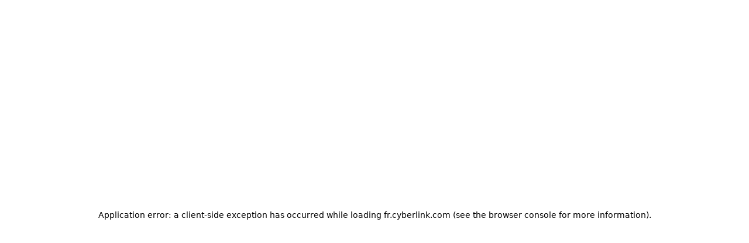

--- FILE ---
content_type: text/html; charset=utf-8
request_url: https://fr.cyberlink.com/blog/apprendre-montage-video/1031/couper-une-video-vlc-gratuit
body_size: 66028
content:
<!DOCTYPE html><html lang="fr"><head><meta charSet="utf-8"/><meta name="viewport" content="width=device-width, initial-scale=1"/><link rel="stylesheet" href="/article/_next/static/css/be178894746a5487.css" data-precedence="next"/><link rel="preload" as="script" fetchPriority="low" href="/article/_next/static/chunks/webpack-a7add5b6be2f059e.js"/><script src="/article/_next/static/chunks/4bd1b696-295f80733877e301.js" async=""></script><script src="/article/_next/static/chunks/684-4e1f80ba2b1a49c0.js" async=""></script><script src="/article/_next/static/chunks/main-app-86201a5c7b6d811b.js" async=""></script><script src="/article/_next/static/chunks/63-6e77d3792054c7ae.js" async=""></script><script src="/article/_next/static/chunks/996-9223f2287e8b2540.js" async=""></script><script src="/article/_next/static/chunks/42-e8aa49701640a69c.js" async=""></script><script src="/article/_next/static/chunks/62-9da6d0ef0a90628e.js" async=""></script><script src="/article/_next/static/chunks/app/blog/%5Btopic%5D/%5BblogId%5D/%5BurlName%5D/page-96b82a2ee4bbd947.js" async=""></script><script src="/article/_next/static/chunks/513-cba0037993645942.js" async=""></script><script src="/article/_next/static/chunks/app/layout-bcd63c475b8e7c7b.js" async=""></script><script src="/article/_next/static/chunks/app/error-3b55f5a737d0b535.js" async=""></script><link rel="preload" href="/article/analytic/defineVariables.js" as="script"/><link rel="preload" href="/article/analytic/initGA4.js" as="script"/><link rel="preload" href="/article/analytic/initGTM.js" as="script"/><link rel="preload" href="/article/analytic/initCLTracking.js" as="script"/><link rel="preload" href="https://dl-file.cyberlink.com/web/fonts/inter-v19-latin_latin-ext-regular.woff2" as="font" type="font/woff2" crossorigin="anonymous"/><link rel="preload" href="https://dl-file.cyberlink.com/web/fonts/inter-v19-latin_latin-ext-700.woff2" as="font" type="font/woff2" crossorigin="anonymous"/><style>
            @font-face {
              font-family: Inter;
              src: url("https://dl-file.cyberlink.com/web/fonts/inter-v19-latin_latin-ext-regular.woff2") format("woff2");
              font-weight: 400;
              font-style: normal;
              font-display: swap;
            }
            @font-face {
              font-family: Inter;
              src: url("https://dl-file.cyberlink.com/web/fonts/inter-v19-latin_latin-ext-700.woff2") format("woff2");
              font-weight: 700;
              font-style: normal;
              font-display: swap;
            }
            html[lang="fr"] body * {
              font-family: "Inter", -apple-system, system-ui, ui-sans-serif, "Segoe UI", Roboto, Helvetica, Arial, sans-serif;
            }
          </style><style>body .blog-main .blog-article{text-wrap:auto;}.blog-main .blog-article a{text-decoration:underline;color:#0056b3;}.blog-main .blog-article p{margin:10px 0px;word-break:break-word;overflow-wrap:break-word;white-space:normal;}.blog-main .blog-article .blog-cta{padding:16px 0px;}.blog-main .blog-article .items-start a,.blog-main .blog-article .items-center a{text-decoration:none;color:#fff;}.blog-main .blog-article .items-start .mb-4 a.text-txt-blue,.blog-main .blog-article .items-start .mb-4 .text-txt-blue a{text-decoration:underline;color:#0056b3 !important;}.blog-main .blog-article a.bg-orange-f1{text-decoration:none;color:#000;}@media (max-width:550px){.blog-main .blog-article .blog-cta-download a{width:85%;}}.blog-main .blog-article #faq h3{margin-top:0px !important;}.blog-main .blog-article .index{background-color:#f3f3f3b3;padding:30px 70px 30px 66px !important;border-radius:25px;color:#b9b9b9 !important;}.blog-main .blog-article .index > li{font-weight:bold;color:#4e4e4e;}.blog-main .blog-article .index li a{display:block;padding:3px 1px;}.blog-main .blog-article .index a{color:#4e4e4e !important;text-decoration:none;}.blog-main .blog-article .index a:hover{background:#35c9e0;color:black !important;}.page_detail .main_content .description a{color:#0056b3;text-decoration:none}.underline{text-decoration-line:none;}.blog-main .blog-article h2{margin:35px 0 15px 0;font-weight:bold;color:black !important;width:fit-content;padding:0px;line-height:30px}.blog-main .blog-article h2 a{color:black !important;text-decoration:underline !important;}.blog-main .blog-article h2.darkblue,.blog-main .blog-article h3.darkblue,.blog-main .blog-article h4.darkblue{border-color:#1175FD!important;}.blog-main .blog-article h2.highlight,.blog-main .blog-article h3.highlight,.blog-main .blog-article h4.highlight{background:#d2ebf5!important;}.blog-main .blog-article h2.step span,.blog-main .blog-article h3.step span,.blog-main .blog-article h4.step span{background:#d2ebf5!important;margin-right:8px;border-radius:25px;padding:2px 8px;}.blog-main .blog-article h2.dashed,.blog-main .blog-article h3.dashed,.blog-main .blog-article h4.dashed{border-bottom:4px dashed;background:none;width:fit-content;padding-bottom:5px;}.blog-main .blog-article h2.dotted,.blog-main .blog-article h3.dotted,.blog-main .blog-article h4.dotted{border-bottom:4px dotted;background:none;width:fit-content;padding-bottom:5px;}.blog-main .blog-article h2.underline,.blog-main .blog-article h3.underline,.blog-main .blog-article h4.underline{border-bottom:4px solid;background:none;width:fit-content;padding-bottom:5px;}.blog-main .blog-article h2.blue,.blog-main .blog-article h3.blue,.blog-main .blog-article h4.blue{border-color:#00ABFA!important;}.blog-main .blog-article h2.orange,.blog-main .blog-article h3.orange,.blog-main .blog-article h4.orange{border-color:#f19103!important;}.blog-main .blog-article h2.black,.blog-main .blog-article h3.black,.blog-main .blog-article h4.black{border-color:#000!important;}.blog-main .blog-article h2.title-h2,.blog-main .blog-article h3.title-h3,.blog-main .blog-article h4.title-h3{border-left:5px solid;padding:5px 10px!important;background:none;}.blog-main .blog-article h2.step span,.blog-main .blog-article h3.step span,.blog-main .blog-article h4.step span{background:#d2ebf5!important;margin-right:8px;border-radius:25px;padding:2px 8px;}.blog-main .blog-article h3{color:#0056b3;font-size:20px;line-height:26px}.blog-main .blog-article h3,.blog-main .blog-article h4{color:black!important;margin:20px 0 10px;padding-bottom:10px;font-weight:700;}.blog-main .blog-article .h4_sp{background:#d2ebf5 !important;display:inline-block;padding:4px;margin:8px 0px !important;}.blog-main .blog-article .add_shadow{box-shadow:0 4px 8px 0 rgba(0,0,0,.2);}.blog-main .blog-article .ctr_image{margin:0px auto !important;}.blog-main .blog-article .rnd_corner{border-radius:16px;}[id]{scroll-margin-top:75px;}html{scroll-behavior:smooth;}.blog-main .blog-article hr{width:70%;height:1px !important;background:linear-gradient(90deg,rgba(255,255,255,0) 0%,rgba(0,0,0,1) 20%,rgba(0,0,0,1) 80%,rgba(255,255,255,0) 100%) !important;margin:25px auto !important;}.blog-main .blog-article .figure_icon img{max-width:100px;border-radius:15px;box-shadow:0 4px 8px 0 rgba(0,0,0,.2);}@media screen and (max-width:500px){.blog-main .blog-article .figure_icon img{margin:0px auto;}}.blog-main .blog-article figure img,.blog-main .blog-article .figure_pc img,.blog-main .blog-article .figure_resp img,.blog-main .blog-article .figure_w50 img,.blog-main .blog-article .figure_w150 img,.blog-main .blog-article .figure_w300 img,.blog-main .blog-article .figure_w350 img,.blog-main .blog-article .figure_w400 img,.blog-main .blog-article .figure_w450 img,.blog-main .blog-article .figure_w500 img,.blog-main .blog-article .figure_w550 img,.blog-main .blog-article .figure_w600 img,.blog-main .blog-article .figure_w650 img,.blog-main .blog-article .figure_bnr img,.blog-main .blog-article figure video,.blog-main .blog-article .figure_pc video,.blog-main .blog-article .figure_resp video,.blog-main .blog-article .figure_w50 video,.blog-main .blog-article .figure_w150 video,.blog-main .blog-article .figure_w300 video,.blog-main .blog-article .figure_w350 video,.blog-main .blog-article .figure_w400 video,.blog-main .blog-article .figure_w450 video,.blog-main .blog-article .figure_w500 video,.blog-main .blog-article .figure_w550 video,.blog-main .blog-article .figure_w600 video,.blog-main .blog-article .figure_w650 video,.blog-main .blog-article .figure_bnr video{margin:10px 0px;width:100%;height:auto;}.blog-main .blog-article .figure_icon{margin:10px 5px;}.blog-main .blog-article .blog-cta .figure_icon,.blog-main .blog-article .blog-cta .figure_icon img{margin:0px !important;}.blog-main .blog-article .figure_w50{max-width:50px !important;}.blog-main .blog-article .figure_w150{max-width:150px !important;}.blog-main .blog-article .figure_resp{max-width:390px !important;margin:0px 5px;}.blog-main .blog-article .figure_w300{max-width:300px !important;}.blog-main .blog-article .figure_w350{max-width:350px !important;}.blog-main .blog-article .figure_w400{max-width:400px !important;}.blog-main .blog-article .figure_w450{max-width:450px !important;}.blog-main .blog-article .figure_w500{max-width:500px !important;}.blog-main .blog-article .figure_w550{max-width:550px !important;}.blog-main .blog-article .figure_w600{max-width:600px !important;}.blog-main .blog-article .figure_w650{max-width:650px !important;}.blog-main .blog-article .figure_pc,.blog-main .blog-article .figure_bnr{max-width:700px !important;-webkit-backface-visibility:hidden;}.blog-main .blog-article figure figcaption{margin-top:8px;font-style:italic}.blog-main .blog-article .img_resp{display:flex;flex-wrap:wrap;margin:10px 5px;}.blog-main .blog-article .img_resp .figure_resp{max-width:330px !important;}.blog-main .blog-article .img_resp .scroll-container{display:flex;flex-wrap:wrap;justify-content:center;gap:10px;}@media (max-width:767px){.blog-main .blog-article .img_resp .scroll-container{display:flex;flex-wrap:nowrap;overflow-x:auto;scroll-snap-type:x mandatory;-webkit-overflow-scrolling:touch;white-space:nowrap;min-width:100%;max-width:100vw;padding-left:0px !important;scroll-padding-left:0px !important;scroll-padding-inline-start:0px !important;}.blog-main .blog-article .img_resp .figure_resp{flex:0 0 auto;scroll-snap-align:start;width:100%;max-width:300px;}.blog-main .blog-article .img_resp .figure_resp img{width:100%;max-width:100vw;height:auto;}.blog-main .blog-article .img_resp .scroll-container::-webkit-scrollbar{display:none;}}@media screen and (max-width:400px){.blog-main .blog-article .img_resp{display:block;}}.blog-main .blog-article .img_resp .figure_resp figcaption{max-width:300px;}.blog-main .blog-article .figure_icon_s img{max-width:50px !important;border-radius:15px;}.blog-main .blog-article .figure_icon_r img{max-width:300px !important;}.blog-main .blog-article .get-more{width:90%;background:#ecf4fb;border:1px dotted grey;border-radius:8px;padding:20px 20px 10px;margin-top:15px;}.blog-main .blog-article .get-more h3{margin-top:0!important;}.blog-main .blog-article .pros_cons_div{display:flex;margin:8px;}.blog-main .blog-article .pros_cons_div svg{margin-left:8px;}@media (max-width:768px){.blog-main .blog-article .pros_cons_div{flex-direction:column;}.pros-section,.cons-section{width:100% !important;}}.blog-main .blog-article .pros-section,.cons-section{position:relative;border:1px solid silver;border-radius:10px;max-width:75ch;margin:10px 0 20px 0;padding:1em;width:50%;}.blog-main .blog-article .pros-section{margin-right:15px;}.blog-main .blog-article .box-title{position:absolute;top:-0.8em;left:0.75em;background-color:#fff;padding:0 0.5em;font-size:1.1rem;font-weight:bold;line-height:1.2;display:inline-flex;align-items:center;}.blog-main .blog-article .pros_cons_div .pros-section h3,.blog-main .blog-article .pros_cons_div .pros-section h4,.blog-main .blog-article .pros_cons_div .pros-section h5,.blog-main .blog-article .pros_cons_div .cons-section h3,.blog-main .blog-article .pros_cons_div .cons-section h4,.blog-main .blog-article .pros_cons_div .cons-section h5{font-size:1.1rem !important;font-weight:bold;margin:0 0 0.75rem 0 !important;align-items:center;}.blog-main .blog-article .pros-section h3 i,.blog-main .blog-article .pros-section h4 i,.blog-main .blog-article .pros-section h5 i{color:#28a745;margin-left:1em;}.blog-main .blog-article .cons-section h3 i,.blog-main .blog-article .cons-section h4 i,.blog-main .blog-article .cons-section h5 i{color:#dc3545;margin-left:1em;}.blog-main .blog-article .pro_bullet,.con_bullet,.key_bullet{padding-bottom:0!important;list-style-type:circle;padding-left:20px;}.blog-main .blog-article .key_bullet li{padding:0 0 5px 10px;}.blog-main .blog-article .key_bullet li::marker{content:"✓";color:cornflowerblue;}.blog-main .blog-article ul{list-style-type:square;padding-left:20px;margin-bottom:12px;}.blog-main .blog-article .index ul,.blog-main .blog-article .index ol{margin-bottom:0px;}.blog-main .blog-article ol{list-style-type:decimal;padding-left:20px;margin-bottom:12px;}.blog-main .blog-article ol a,.blog-main .blog-article ul a,.blog-main .blog-article .figure_resp a,.blog-main .blog-article .figure_pc a{color:#0056b3;text-decoration:underline;}.blog-main .blog-article{min-width:0;}.blog-main .blog-article .table-responsive .comparison-table a.black{color:black !important;text-decoration:underline;font-weight:700;}.blog-main .blog-article .table-responsive .comparison-table .items-center a{text-decoration:none;color:#fff !important;}.blog-main .blog-article .table-wrapper,.blog-main .blog-article .table-responsive{display:block;width:100%;max-width:100%;min-width:0;overflow-x:auto;-webkit-overflow-scrolling:touch;position:relative;}.blog-main .blog-article .comparison-table{display:table;width:max-content;max-width:100%;table-layout:auto;border-collapse:collapse;font-size:16px;text-align:left !important;}.blog-main .blog-article .comparison-table th,.blog-main .blog-article .comparison-table td{border:1px solid #ddd;padding:10px;vertical-align:top;white-space:nowrap;overflow-wrap:normal;word-break:normal;}.blog-main .blog-article .comparison-table th{background-color:#f4f4f4;font-weight:bold;text-align:left;min-width:105px;}@media (max-width:550px){.blog-main .blog-article .comparison-table{font-size:14px;}.blog-main .blog-article .comparison-table img{max-width:100%;height:auto;}.blog-main .blog-article .comparison-table thead{display:table-header-group !important;}.blog-main .blog-article .comparison-table tbody{display:table-row-group !important;}.blog-main .blog-article .comparison-table [hidden],.blog-main .blog-article .comparison-table [aria-hidden="true"],.blog-main .blog-article .comparison-table .is-hidden,.blog-main .blog-article .comparison-table .u-hidden,.blog-main .blog-article .comparison-table .js-collapsed,.blog-main .blog-article .comparison-table .is-collapsed{display:none !important;}}.blog-main .blog-article .video-container{margin-bottom:15px;border-radius:20px;}.blog-main .blog-article .video-container,.responsive_video{height:0;overflow:hidden;position:relative;padding-bottom:56.25%}.blog-main .blog-article .responsive_video{margin-top:30px;margin-bottom:30px}.blog-main .blog-article .video-container iframe,.responsive_video iframe{width:100%;height:100%;position:absolute;top:0;left:0}.blog-main .blog-article .bl_icon{background-color:#0359a3;color:#fff !important;font-weight:bold;padding:4px 15px;font-size:16px;display:inline-block;text-align:center;text-decoration:none;border-radius:8px;box-shadow:0px 8px 15px rgba(0,0,0,0.1);margin:4px 2px;}.blog-main .blog-article .bl_icon a{color:#fff !important;text-decoration:none;display:inline-block;width:100%;height:100%;transition:all 0.4s ease;cursor:pointer;}.blog-main .blog-article .bl_icon a:hover{transform:translateY(-5px);color:#fff !important;}.blog-main .blog-article .image-wrapper{max-width:700px;width:100%;margin:20px auto;padding:0 16px;}.blog-main .blog-article .image-row{display:flex;justify-content:space-between;gap:5px;flex-wrap:nowrap;}.blog-main .blog-article .image-row--2col .image-item{flex:0 0 calc(100% / 2 - 5px / 2);display:flex;flex-direction:column;align-items:center;margin:0;}.blog-main .blog-article .image-row--3col .image-item{flex:0 0 calc(100% / 3 - 10px / 3);display:flex;flex-direction:column;align-items:center;margin:0;}.blog-main .blog-article .responsive-img{width:100%;height:auto;display:block;}.blog-main .blog-article .image-row .image-item figcaption{width:100%;text-align:center;margin-top:8px;font-size:0.9em;color:#666;}.blog-main .blog-article .snapshot-table{display:grid;align-items:center;gap:20px;padding:20px 0;flex-wrap:nowrap;grid-template-columns:150px auto;}.blog-main .blog-article .snapshot-image{flex:0 0 120px;text-align:center;}.blog-main .blog-article .snapshot-image img{max-width:100%;height:auto;display:block;}.blog-main .blog-article .snapshot-content{flex:1;min-width:200px;}.blog-main .blog-article .snapshot-content p{margin:5px 0px 15px;}.blog-main .blog-article .snapshot-title{color:#003366;border-bottom:2px solid #1e90ff;padding-bottom:4px;margin-bottom:8px;}@media (max-width:600px){.blog-main .blog-article .snapshot-table{flex-direction:column;align-items:flex-start;grid-template-columns:100%;}.blog-main .blog-article .snapshot-image{flex:none;width:100%;text-align:center;}.blog-main .blog-article .snapshot-content{flex:none;width:100%;}}.blog-main .blog-article figcaption.img_credits{font-size:15px;font-style:italic;}.blog-main .blog-article .youtube-placeholder{position:relative;display:block;width:100%;aspect-ratio:16 / 9;overflow:hidden;position:relative;max-width:700px;margin:0 auto;cursor:pointer;border-radius:8px;}.blog-main .blog-article .youtube-placeholder img{position:absolute;top:50%;left:50%;height:auto;width:100%;transform:translate(-50%,-50%);min-height:100%;}.blog-main .blog-article .ytv-container{margin:20px 5px;}.blog-main .blog-article .ytv-container iframe{width:100%;height:auto;aspect-ratio:16 / 9;max-width:700px;display:block;border-radius:8px;border:none;}.blog-main .blog-article .ytv-container svg path,.blog-main .blog-article .yts-container svg path{fill:#fff !important;}.blog-main .blog-article .youtube-short-placeholder{position:relative;display:inline-block;}.blog-main .blog-article .youtube-short-placeholder img{width:100%;height:640px !important;object-fit:cover;aspect-ratio:9 /16;}.blog-main .blog-article .yts-container iframe{width:100%;height:auto;max-width:360px;aspect-ratio:9 / 16;display:block;border-radius:8px;border:none;}.blog-main .blog-article .play-video{position:absolute;top:50%;left:50%;transform:translate(-50%,-50%);background:rgba(0,0,0,0.7);color:white;font-size:24px;font-weight:bold;padding:15px 20px;border-radius:50%;border:none;cursor:pointer;transition:transform 0.2s ease,background 0.3s ease;}.blog-main .blog-article .play-video:hover{transform:translate(-50%,-50%) scale(1.1);background:rgba(0,0,0,0.9);}@media screen and (max-width:600px){.blog-main .blog-article .youtube-placeholder{max-width:100%;padding:0 10px;}.blog-main .blog-article .youtube-placeholder iframe{max-width:100%;height:auto;}.blog-main .blog-article .play-video{font-size:18px;padding:10px 15px;}}.blog-main .blog-article #mobile-only{display:none;}.blog-main .blog-article #desktop-only{display:block;}@media (max-width:550px){.blog-main .blog-article #mobile-only{display:block;}.blog-main .blog-article #desktop-only{display:none;}}.blog-main .blog-article .img_credits{font-size:15px;font-style:italic;}.blog-main .blog-article .template-list{display:flex;flex-wrap:wrap;justify-content:center;align-items:center;}.blog-main .blog-article .template-list img{width:200px;height:auto;text-align:center;margin:5px;}@media (max-width:550px){.blog-main .blog-article .template-list img{width:150px;}}.blog-main .blog-article .steps_bullet .no-counter{list-style:disc;}.blog-main .blog-article .steps_bullet .no-counter-num{list-style:decimal;}.blog-main .blog-article .steps_bullet .no-counter-rom{list-style:lower-roman;}.blog-main .blog-article .steps_bullet .no-counter,.blog-main .blog-article .steps_bullet .no-counter-num,.blog-main .blog-article .steps_bullet .no-counter-rom{padding-left:20px;counter-reset:none;}.blog-main .blog-article .steps_bullet .no-counter li,.blog-main .blog-article .steps_bullet .no-counter-num li,.blog-main .blog-article .steps_bullet .no-counter-rom li{counter-increment:none;position:static;padding:0 !important;margin:0 0 8px 0;}.blog-main .blog-article .steps_bullet .no-counter li::before,.blog-main .blog-article .steps_bullet .no-counter-num li::before,.blog-main .blog-article .steps_bullet .no-counter-rom li::before,{content:none;}.blog-main .blog-article .scroll-img-container-wrapper{position:relative;}.blog-main .blog-article .scroll-img-container{display:flex;overflow-x:auto !important;scroll-snap-type:x mandatory;-webkit-overflow-scrolling:touch;gap:10px;padding:10px;list-style:none !important;margin:0;padding-left:0;container-type:scroll-state;container-name:scroll-image-container;}.blog-main .blog-article .scroll-img-container li{list-style:none !important;}@media (max-width:768px){.blog-main .blog-article .scroll-img-container li{flex-shrink:0;width:300px;}}.blog-main .blog-article .scroll-img-container img,.blog-main .blog-article .scroll-img-container video{display:block;max-width:300px;max-height:600px;object-fit:contain;border:2px solid #ccc;border-radius:5px;}@media (min-width:1024px){.blog-main .blog-article .scroll-img-container:has(li:nth-child(2):last-child){justify-content:center;gap:20px;overflow-x:hidden;.blog-main .blog-article .scroll-img-container li{flex:1;max-width:50%;}}}.blog-main .blog-article .scroll-img-icon{position:absolute;top:50%;left:50%;transform:translate(-50%,-50%);background:rgba(0,0,0,0.5);color:white;padding:10px 15px;border-radius:5px;font-size:16px;white-space:nowrap;transition:opacity 0.3s ease;opacity:0.6;pointer-events:none;font-weight:bold;}@media (min-width:768px){.blog-main .blog-article .scroll-img-icon{display:none !important;}.blog-main .blog-article .scroll-img-container img,.blog-main .blog-article .scroll-img-container video{width:auto !important;}}@media (max-width:768px){.blog-main .blog-article .scroll-img-container{scrollbar-width:none;-ms-overflow-style:none;}.blog-main .blog-article .scroll-img-container::-webkit-scrollbar{display:none;}}@media screen and (max-width:725px){.blog-main .blog-article .scroll-img-container .figure_resp{margin:0 auto !important;}.blog-main .blog-article .scroll-img-container .figure_resp img,.blog-main .blog-article .scroll-img-container .figure_resp video{margin:15px auto !important;}.blog-main .blog-article .scroll-img-container .figure_resp figcaption{width:100%;text-align:left;font-size:14px;color:#555;margin-top:5px;}}@container scroll-image-container scroll-state(scrollable:left){.blog-main .blog-article .scroll-img-container .scroll-img-icon,.blog-main .blog-article .scroll-img-container2 .scroll-img-icon{opacity:0;transition:opacity 0.3s cubic-bezier(1,0,0,1);}}.blog-main .blog-article .image-equation{display:flex;align-items:center;justify-content:center;max-width:700px;margin:20px auto;gap:8px;flex-wrap:nowrap;}.blog-main .blog-article .image-equation picture{display:block;}.blog-main .blog-article .image-equation img,.blog-main .blog-article .image-equation video{max-height:250px;height:auto;width:100%;object-fit:contain;display:block;}.blog-main .blog-article .image-equation .operator{font-size:30px;font-weight:bold;margin:0 5px;line-height:1;color:#333;}.blog-main .blog-article .accordion{max-width:700px;display:flex;flex-direction:column;gap:8px;}.blog-main .blog-article .accordion-toggle{display:none;}.blog-main .blog-article .accordion-label{display:block;cursor:pointer;font-weight:bold;border-bottom:1px solid #ddd;transition:background 0.3s;}.blog-main .blog-article .accordion-content{max-height:0;overflow:hidden;transition:max-height 0.4s ease,padding 0.3s ease;padding:0 16px;}.blog-main .blog-article .accordion-toggle:checked + .accordion-label + .accordion-content{max-height:500px;padding:12px 16px;border-bottom:1px solid #ddd;}.blog-main .blog-article .coupon-box{border:2px solid;border-radius:10px;overflow:hidden;font-family:sans-serif;max-width:700px;}.blog-main .blog-article .coupon-header{padding:10px;font-weight:bold;font-size:1.1rem;color:#fff;}.blog-main .blog-article .coupon-body{padding:15px;font-size:0.95rem;color:#222;}.blog-main .blog-article .coupon-body a{color:#0073e6;text-decoration:underline;}.blog-main .blog-article .coupon-code{font-family:monospace;color:#d60000;}.blog-main .blog-article .coupon-steps{padding-left:20px;margin:10px 0 0;}.blog-main .blog-article .coupon-steps li{margin-bottom:5px;}.blog-main .blog-article .coupon-box.green{border-color:#2B6228;}.blog-main .blog-article .coupon-box.green .coupon-header{background-color:#2B6228;}.blog-main .blog-article .coupon-box.blue{border-color:#0359a3;}.blog-main .blog-article .coupon-box.blue .coupon-header{background-color:#0359a3;}.blog-main .blog-article .coupon-box.orange{border-color:#FFA500;}.blog-main .blog-article .coupon-box.orange .coupon-header{background-color:#FFA500;color:#000;}</style><style>.blog-main .blog-article .get-more{width:95%;background:#ecf4fb;border:1px dotted grey;border-radius:8px;padding:20px 20px 10px;margin-top:15px;}.blog-main .blog-article .get-more h3{margin-top:0!important;}@media screen and (max-width:550px){.blog-main .blog-article .get-more{margin:15px auto;}}.blog-main .blog-article .steps_bullet ol li:before,.blog-main .blog-article .steps_bullet ul li:before{content:"";display:table;}.blog-main .blog-article .steps_bullet{counter-reset:step;list-style-type:none !important;padding:0 !important;}.blog-main .blog-article .steps_bullet li{counter-increment:step;position:relative;padding-left:100px !important;margin-bottom:12px;padding:2px 8px;}.blog-main .blog-article .steps_bullet li::before{content:"Étape " counter(step) ":";position:absolute;left:0;top:0;background:#d2ebf5;padding:2px 8px;border-radius:25px;font-weight:bold;}@media (max-width:550px){.blog-main .blog-article .steps_bullet li::before{content:counter(step);}.blog-main .blog-article .steps_bullet li{padding-left:35px !important;}}.blog-main .blog-article .image-wrapper--fixed-ratio .image-item{aspect-ratio:3 / 4;overflow:hidden;position:relative;}.blog-main .blog-article .image-wrapper--fixed-ratio .responsive-img{width:100%;height:100%;object-fit:cover;object-position:center;}</style><title>Comment couper une vidéo avec VLC gratuitement?</title><meta name="description" content="Cet article vous apprendra à couper gratuitement une vidéo avec le logiciel VLC!"/><meta name="author" content="Chemani Florian"/><meta name="robots" content="index, follow"/><meta name="googlebot" content="index, follow"/><link rel="canonical" href="https://fr.cyberlink.com/blog/apprendre-montage-video/1031/couper-une-video-vlc-gratuit"/><meta property="og:title" content="Comment couper une vidéo avec VLC gratuitement?"/><meta property="og:description" content="Cet article vous apprendra à couper gratuitement une vidéo avec le logiciel VLC!"/><meta property="og:url" content="https://fr.cyberlink.com/blog/apprendre-montage-video/1031/couper-une-video-vlc-gratuit"/><meta property="og:locale" content="fr_FR"/><meta property="og:image" content="https://dl-file.cyberlink.com/web/content/b1031/Thumbnail.webp"/><meta property="og:type" content="article"/><meta name="twitter:card" content="summary_large_image"/><meta name="twitter:title" content="Comment couper une vidéo avec VLC gratuitement?"/><meta name="twitter:description" content="Cet article vous apprendra à couper gratuitement une vidéo avec le logiciel VLC!"/><meta name="twitter:image" content="https://dl-file.cyberlink.com/web/content/b1031/Thumbnail.webp"/><link rel="icon" href="/favicon.ico" type="image/x-icon" sizes="16x16"/><script>document.querySelectorAll('body link[rel="icon"], body link[rel="apple-touch-icon"]').forEach(el => document.head.appendChild(el))</script><script src="/article/_next/static/chunks/polyfills-42372ed130431b0a.js" noModule=""></script></head><body class="flex min-h-dvh flex-col"><header class="site-part-family xs:h-17.5 ml:mx-6 mx-[5vw] flex h-11 items-center justify-between !leading-[normal]"><a href="https://fr.cyberlink.com" class="z-3 h-full shrink-0 bg-white"><img src="https://dl-file.cyberlink.com/web/stat/edms/prog/bar/img/Cyberlink.svg" alt="CyberLink Logo" class="ml:w-32.5 h-full w-28" width="100%" height="100%"/></a><div class="ml:flex hidden h-full w-full items-center justify-center"><div class="peer group z-3 h-full shrink-0 bg-white px-2 hover:z-3"><a class="flex h-full items-center bg-white px-2.5 text-black delay-150 group-hover:bg-header-bg-red group-hover:text-white" href="https://fr.cyberlink.com/products/index_fr_FR.html" rel="" target="_self" data-ga-event="inbound_click" data-ga-cl_navigation_menu="Products">Produits</a><div class="bg-header-bg-dark absolute top-17.5 left-0 z-3 w-full transition-all duration-500 group-hover:pt-4.5"><div class="h-0 overflow-hidden transition-discrete delay-150 group-hover:h-fit"><div class="flex justify-center px-10 pt-3 pb-7.5 text-white"><div><span class="h4 flex gap-1.5 px-2.5 py-2  items-center !text-lg font-medium"><svg xmlns="http://www.w3.org/2000/svg" width="24" height="25" fill="#fff"><path d="m1.594 20.127 8.397 1.216v-8.034H1.594zm0-7.966H9.99V4.126L1.594 5.343zm9.545 9.348 11.267 1.632V13.31H11.14zm0-17.55v8.202h11.267V2.328z"></path></svg>Windows</span><div class="mt-1 flex"><div class="flex w-50 flex-col px-3"><div class="text-header-btn mt-2.5 flex flex-col py-1.25 first:mt-0"><p class="text-header-text-blue mb-1 leading-4.25 font-medium">CREATIVE SUITE</p><a class="hover:bg-header-bg-light-dark leading-5 after:text-input-border-03 after:relative after:-top-1 after:ml-1 after:content-[&#x27;•&#x27;]" href="https://fr.cyberlink.com/products/director-suite/overview_fr_FR.html" data-ga-event="inbound_click" data-ga-navigation_menu_product="DirectorSuite">Director Suite</a></div><div class="text-header-btn mt-2.5 flex flex-col py-1.25 first:mt-0"><p class="text-header-text-blue mb-1 leading-4.25 font-medium">MONTAGE VIDÉO</p><a class="hover:bg-header-bg-light-dark leading-5 after:text-input-border-03 after:relative after:-top-1 after:ml-1 after:content-[&#x27;•&#x27;]" href="https://fr.cyberlink.com/products/powerdirector-video-editing-software/overview_fr_FR.html" data-ga-event="inbound_click" data-ga-navigation_menu_product="PowerDirector">PowerDirector</a></div><div class="text-header-btn mt-2.5 flex flex-col py-1.25 first:mt-0"><p class="text-header-text-blue mb-1 leading-4.25 font-medium">RETOUCHE PHOTO</p><a class="hover:bg-header-bg-light-dark leading-5 after:text-input-border-03 after:relative after:-top-1 after:ml-1 after:content-[&#x27;•&#x27;]" href="https://fr.cyberlink.com/products/photodirector-photo-editing-software-365/overview_fr_FR.html" data-ga-event="inbound_click" data-ga-navigation_menu_product="PhotoDirector">PhotoDirector</a></div><div class="text-header-btn mt-2.5 flex flex-col py-1.25 first:mt-0"><p class="text-header-text-blue mb-1 leading-4.25 font-medium">RETOUCHE AUDIO &amp; COLORIMÉTRIE</p><a class="hover:bg-header-bg-light-dark leading-5 " href="https://fr.cyberlink.com/products/audiodirector/overview_fr_FR.html" data-ga-event="inbound_click" data-ga-navigation_menu_product="AudioDirector">AudioDirector</a><a class="hover:bg-header-bg-light-dark leading-5 " href="https://fr.cyberlink.com/products/colordirector/overview_fr_FR.html" data-ga-event="inbound_click" data-ga-navigation_menu_product="ColorDirector">ColorDirector</a></div></div><div class="flex w-50 flex-col px-3"><div class="text-header-btn mt-2.5 flex flex-col py-1.25 first:mt-0"><p class="text-header-text-blue mb-1 leading-4.25 font-medium">CONCEPTEUR MARKETING DIGITAL</p><a class="hover:bg-header-bg-light-dark leading-5 after:text-input-border-03 after:relative after:-top-1 after:ml-1 after:content-[&#x27;•&#x27;]" href="https://fr.cyberlink.com/products/promeo/overview_fr_FR.html" data-ga-event="inbound_click" data-ga-navigation_menu_product="Promeo">Promeo</a></div><div class="text-header-btn mt-2.5 flex flex-col py-1.25 first:mt-0"><p class="text-header-text-blue mb-1 leading-4.25 font-medium">LECTURE MULTIMÉDIA</p><a class="hover:bg-header-bg-light-dark leading-5 after:text-input-border-03 after:relative after:-top-1 after:ml-1 after:content-[&#x27;•&#x27;]" href="https://fr.cyberlink.com/products/powerdvd-ultra/overview_fr_FR.html" data-ga-event="inbound_click" data-ga-navigation_menu_product="PowerDVD_Perpetual">PowerDVD</a></div><div class="text-header-btn mt-2.5 flex flex-col py-1.25 first:mt-0"><p class="text-header-text-blue mb-1 leading-4.25 font-medium">WEBCAM</p><a class="hover:bg-header-bg-light-dark leading-5 " href="https://fr.cyberlink.com/products/youcam/features_fr_FR.html" data-ga-event="inbound_click" data-ga-navigation_menu_product="YouCam">YouCam</a></div><div class="text-header-btn mt-2.5 flex flex-col py-1.25 first:mt-0"><p class="text-header-text-blue mb-1 leading-4.25 font-medium">GRAVURE &amp; SAUVEGARDE</p><a class="hover:bg-header-bg-light-dark leading-5 " href="https://fr.cyberlink.com/products/power2go-platinum/features_fr_FR.html" data-ga-event="inbound_click" data-ga-navigation_menu_product="Power2Go">Power2Go</a></div></div></div></div><div class="flex flex-col"><span class="h4 flex gap-1.5 px-2.5 py-2  items-center !text-lg font-medium"><svg xmlns="http://www.w3.org/2000/svg" width="24" height="25" fill="#fff"><path fill-rule="evenodd" d="M16.823 1.1c.146 1.335-.392 2.675-1.187 3.64-.797.963-2.102 1.714-3.382 1.614-.173-1.31.472-2.672 1.21-3.528.824-.964 2.212-1.68 3.36-1.726m4.128 7.784c-.246.153-2.472 1.54-2.444 4.331.03 3.37 2.89 4.542 3.052 4.609l.007.003-.008.027a12.6 12.6 0 0 1-1.571 3.216c-.95 1.389-1.935 2.771-3.488 2.8-.747.014-1.246-.202-1.765-.427-.543-.235-1.107-.479-2-.479-.935 0-1.526.252-2.095.495-.493.21-.97.413-1.64.44-1.5.056-2.642-1.5-3.6-2.884-1.959-2.832-3.455-8.001-1.444-11.49.996-1.733 2.78-2.83 4.717-2.859.834-.014 1.642.306 2.35.587.54.215 1.022.406 1.412.406.35 0 .818-.185 1.365-.4.86-.34 1.915-.755 3-.645.743.03 2.83.3 4.17 2.258z" clip-rule="evenodd"></path></svg>Mac</span><div class="mt-1 flex w-50 flex-col px-3"><div class="text-header-btn mt-2.5 flex flex-col py-1.25 first:mt-0"><p class="text-header-text-purple mb-1 leading-4.25 font-medium">MONTAGE VIDÉO</p><a class="hover:bg-header-bg-light-dark leading-5 " href="https://fr.cyberlink.com/products/powerdirector-video-editing-software-mac/overview_fr_FR.html" data-ga-event="inbound_click" data-ga-navigation_menu_product="PowerDirectorMac">PowerDirector</a></div><div class="text-header-btn mt-2.5 flex flex-col py-1.25 first:mt-0"><p class="text-header-text-purple mb-1 leading-4.25 font-medium">RETOUCHE PHOTO</p><a class="hover:bg-header-bg-light-dark leading-5 " href="https://fr.cyberlink.com/products/photodirector-photo-editing-software-365/overview_fr_FR.html" data-ga-event="inbound_click" data-ga-navigation_menu_product="PhotoDirector">PhotoDirector</a></div></div><span class="h4 flex gap-1.5 px-2.5 py-2 mt-6 items-center !text-lg font-medium"><svg xmlns="http://www.w3.org/2000/svg" width="24" height="25" fill="#fff"><path fill-rule="evenodd" d="M16.042 8.425A13.3 13.3 0 0 0 12.3 2.3a13.3 13.3 0 0 0-3.741 6.125zm5.795 0a10.52 10.52 0 0 0-6.886-5.775 15.7 15.7 0 0 1 2.883 5.775zM7.925 12.8c.005.88.084 1.758.237 2.625h8.276c.153-.867.233-1.745.237-2.625a15.5 15.5 0 0 0-.237-2.625H8.162a15.6 15.6 0 0 0-.237 2.625m.634 4.375A13.3 13.3 0 0 0 12.3 23.3a13.3 13.3 0 0 0 3.741-6.125zm9.641-7h4.255c.46 1.72.46 3.53 0 5.25H18.2q.214-1.304.225-2.625a17 17 0 0 0-.225-2.625m-11.8 0a17 17 0 0 0-.225 2.625q.012 1.322.225 2.625H2.145c-.46-1.72-.46-3.53 0-5.25zm-3.637 7a10.52 10.52 0 0 0 6.886 5.775 15.7 15.7 0 0 1-2.882-5.775zm16.279 3.66a10.5 10.5 0 0 1-4.09 2.115 15.7 15.7 0 0 0 2.882-5.775h4.003a10.5 10.5 0 0 1-2.795 3.66M5.558 4.765a10.5 10.5 0 0 1 4.09-2.115 15.7 15.7 0 0 0-2.881 5.775H2.763a10.5 10.5 0 0 1 2.795-3.66" clip-rule="evenodd"></path></svg>En ligne</span><div class="mt-1 flex w-50 flex-col px-3"><div class="text-header-btn mt-2.5 flex flex-col py-1.25 first:mt-0"><p class="text-header-text-yellow mb-1 leading-4.25 font-medium">RETOUCHE PHOTO</p><a class="hover:bg-header-bg-light-dark leading-5 " href="https://myedit.online/fr/photo-editor?affid=2581_-1_1085" data-ga-event="inbound_click" data-ga-navigation_menu_product="MyEditImage">MyEdit Photo</a></div><div class="text-header-btn mt-2.5 flex flex-col py-1.25 first:mt-0"><p class="text-header-text-yellow mb-1 leading-4.25 font-medium">ÉDITION AUDIO</p><a class="hover:bg-header-bg-light-dark leading-5 " href="https://myedit.online/fr/audio-editor?affid=2581_-1_1085" data-ga-event="inbound_click" data-ga-navigation_menu_product="MyEditAudio">MyEdit Audio</a></div></div></div><div><span class="h4 flex gap-1.5 px-2.5 py-2  items-center !text-lg font-medium"><svg xmlns="http://www.w3.org/2000/svg" width="24" height="25" fill="#fff"><path fill-rule="evenodd" d="M6.169 2.469a2.63 2.63 0 0 0-.77 1.856v15.75A2.625 2.625 0 0 0 8.026 22.7H15.9a2.625 2.625 0 0 0 2.625-2.625V4.325A2.625 2.625 0 0 0 15.9 1.7H8.025c-.696 0-1.364.277-1.856.769M7.199 4.1h9.6v12.6H7.2zm6 15a1.2 1.2 0 1 1-2.4 0 1.2 1.2 0 0 1 2.4 0" clip-rule="evenodd"></path></svg>Apps</span><div class="mt-1 flex w-50 flex-col px-3"><div class="text-header-btn mt-2.5 flex flex-col py-1.25 first:mt-0"><p class="text-header-text-green mb-1 leading-4.25 font-medium">MONTAGE VIDÉO</p><a class="hover:bg-header-bg-light-dark leading-5 " href="https://fr.cyberlink.com/products/powerdirector-video-editing-app/features_fr_FR.html" data-ga-event="inbound_click" data-ga-navigation_menu_product="PowerDirector">PowerDirector</a></div><div class="text-header-btn mt-2.5 flex flex-col py-1.25 first:mt-0"><p class="text-header-text-green mb-1 leading-4.25 font-medium">RETOUCHE PHOTO</p><a class="hover:bg-header-bg-light-dark leading-5 " href="https://fr.cyberlink.com/products/photodirector-photo-editing-app/features_fr_FR.html" data-ga-event="inbound_click" data-ga-navigation_menu_product="PhotoDirector">PhotoDirector</a></div><div class="text-header-btn mt-2.5 flex flex-col py-1.25 first:mt-0"><p class="text-header-text-green mb-1 leading-4.25 font-medium">CONCEPTEUR MARKETING DIGITAL</p><a class="hover:bg-header-bg-light-dark leading-5 " href="https://fr.cyberlink.com/products/promeo-post-designer-promotional-video-editing-app/features_fr_FR.html" data-ga-event="inbound_click" data-ga-navigation_menu_product="PromeoApp">Promeo</a></div><div class="text-header-btn mt-2.5 flex flex-col py-1.25 first:mt-0"><p class="text-header-text-green mb-1 leading-4.25 font-medium">RETOUCHE BEAUTÉ</p><a class="hover:bg-header-bg-light-dark leading-5 " href="https://apps.apple.com/fr/app/vivid-glam-video-photo-retouch/id6451180951" data-ga-event="inbound_click" data-ga-navigation_menu_product="VividGlam">Vivid Glam pour iOS</a></div></div></div><div><span class="h4 flex gap-1.5 px-2.5 py-2  items-center !text-lg font-medium"><svg xmlns="http://www.w3.org/2000/svg" width="24" height="25" fill="#fff"><path d="M20 6.056h-1.4v16.618c0 .01-.005.017-.005.026H20a2.803 2.803 0 0 0 2.8-2.8V8.856a2.803 2.803 0 0 0-2.8-2.8M6 6.056H4.6a2.803 2.803 0 0 0-2.8 2.8V19.9a2.803 2.803 0 0 0 2.8 2.8h1.405c0-.01-.005-.017-.005-.026zM17.2 6.056h-.7V5.9c0-.015-.008-.027-.008-.042A4.26 4.26 0 0 0 12.3 1.7a4.26 4.26 0 0 0-4.192 4.158c0 .015-.008.027-.008.042v.156h-.7v16.618c0 .01-.005.017-.005.026h9.81c0-.01-.005-.017-.005-.026zm-2.1 0H9.5V6.03a2.87 2.87 0 0 1 2.8-2.93 2.87 2.87 0 0 1 2.8 2.93z"></path></svg>Business</span><div class="mt-1 flex w-50 flex-col px-3"><div class="text-header-btn mt-2.5 flex flex-col py-1.25 first:mt-0"><p class="text-header-text-orange mb-1 leading-4.25 font-medium">CONCEPTEUR MARKETING DIGITAL</p><a class="hover:bg-header-bg-light-dark leading-5 " href="https://fr.cyberlink.com/products/promeo/overview_fr_FR.html" data-ga-event="inbound_click" data-ga-navigation_menu_product="Business_Promeo">Promeo Windows</a><a class="hover:bg-header-bg-light-dark leading-5 " href="https://fr.cyberlink.com/products/promeo-post-designer-promotional-video-editing-app/features_fr_FR.html" data-ga-event="inbound_click" data-ga-navigation_menu_product="Business_PromeoApp">Promeo App</a></div><div class="text-header-btn mt-2.5 flex flex-col py-1.25 first:mt-0"><p class="text-header-text-orange mb-1 leading-4.25 font-medium">MONTAGE VIDÉO</p><a class="hover:bg-header-bg-light-dark leading-5 " href="https://fr.cyberlink.com/products/powerdirector-business-video-editing-software/features_fr_FR.html" data-ga-event="inbound_click" data-ga-navigation_menu_product="Business_PowerDirectorBusiness">PowerDirector 365 Business</a></div><div class="text-header-btn mt-2.5 flex flex-col py-1.25 first:mt-0"><p class="text-header-text-orange mb-1 leading-4.25 font-medium">ÉDITION EN LIGNE</p><a class="hover:bg-header-bg-light-dark leading-5 " href="https://myedit.online/fr/business?affid=2581_-1_1085" data-ga-event="inbound_click" data-ga-navigation_menu_product="Business_MyEditBusiness">MyEdit pour Business</a></div></div></div></div><div class="flex h-12 w-full justify-center bg-black py-2"><a class="border-header-button-border-gray bg-header-bg-gray text-header-btn mx-5 content-center rounded-full border border-solid px-5.5 text-white" href="https://fr.cyberlink.com/products/index_fr_FR.html" target="_self">Voir tous les produits</a><a class="border-header-button-border-gray bg-header-bg-gray text-header-btn mx-5 content-center rounded-full border border-solid px-5.5 text-white" href="https://fr.cyberlink.com/stat/volume-license/fra/index.jsp" target="_self">Licence Groupée</a></div></div></div></div><div class="peer group z-3 h-full shrink-0 bg-white px-2 hover:z-3"><a class="flex h-full items-center bg-white px-2.5 text-black delay-150 group-hover:bg-header-bg-red group-hover:text-white" href="https://fr.cyberlink.com/downloads/trials/index_fr_FR.html" rel="" target="_self" data-ga-event="inbound_click" data-ga-cl_navigation_menu="Downloads">Télécharger</a><div class="bg-header-bg-dark absolute top-17.5 left-0 z-3 w-full transition-all duration-500 group-hover:pt-4.5"><div class="h-0 overflow-hidden transition-discrete delay-150 group-hover:h-fit"><div class="mx-auto grid w-240 grid-flow-col grid-rows-3 justify-start pt-7.5 pb-12 text-sm text-white"><a class="hover:bg-header-bg-light-dark border-header-border-gray h-6 border-l border-solid pr-12 pl-4 leading-6" href="https://fr.cyberlink.com/downloads/trials/index_fr_FR.html" data-ga-event="inbound_click" data-ga-navigation_menu_download="Free_Software_and_Apps">Logiciels et applications gratuits</a><a class="hover:bg-header-bg-light-dark border-header-border-gray h-6 border-l border-solid pr-12 pl-4 leading-6" href="https://fr.cyberlink.com/support/index.html?action=download">Mise à jour logiciel</a><a class="hover:bg-header-bg-light-dark border-header-border-gray h-6 border-l border-solid pr-12 pl-4 leading-6" href="https://fr.cyberlink.com/downloads/trials/powerdirector-video-editing-software/download_fr_FR.html" data-ga-event="inbound_click" data-ga-navigation_menu_download="PDR_Essential">PowerDirector Essential <sup style="color:yellow">Nouveau</sup></a><a class="hover:bg-header-bg-light-dark border-header-border-gray h-6 border-l border-solid pr-12 pl-4 leading-6" href="https://fr.cyberlink.com/downloads/trials/photodirector-photo-editing-software/download_fr_FR.html" data-ga-event="inbound_click" data-ga-navigation_menu_download="PHD_Essential">PhotoDirector Essential <sup style="color:yellow">Nouveau</sup></a><a class="hover:bg-header-bg-light-dark border-header-border-gray h-6 border-l border-solid pr-12 pl-4 leading-6" href="https://fr.cyberlink.com/downloads/trials/index_fr_FR.html#cat_775 " data-ga-event="inbound_click" data-ga-navigation_menu_download="Free_Software_and_Apps">Promeo <sup style="color:yellow">Nouveau</sup></a><a class="hover:bg-header-bg-light-dark border-header-border-gray h-6 border-l border-solid pr-12 pl-4 leading-6" href="https://fr.cyberlink.com/downloads/trials/powerdvd-ultra/download_fr_FR.html" data-ga-event="inbound_click" data-ga-navigation_menu_download="PDVD_Essential">PowerDVD Essential <sup style="color:yellow">Incontournable</sup></a><a class="hover:bg-header-bg-light-dark border-header-border-gray h-6 border-l border-solid pr-12 pl-4 leading-6" href="https://fr.cyberlink.com/downloads/trials/youcam/download_fr_FR.html">YouCam Essential <sup style="color:yellow">Populaire</sup></a><a class="hover:bg-header-bg-light-dark border-header-border-gray h-6 border-l border-solid pr-12 pl-4 leading-6" href="https://fr.cyberlink.com/downloads/application-manager/download_fr_FR.html" data-ga-event="inbound_click" data-ga-navigation_menu_download="CAM">CyberLink Application Manager</a></div></div></div></div><div class="peer group z-3 h-full shrink-0 bg-white px-2 hover:z-3"><a class="flex h-full items-center bg-white px-2.5 text-black delay-150 group-hover:bg-header-bg-red group-hover:text-white" href="https://fr.cyberlink.com/support-center/home" rel="" target="_self" data-ga-event="inbound_click" data-ga-cl_navigation_menu="SupportandLearning">Aide &amp; Apprentissage</a><div class="bg-header-bg-dark absolute top-17.5 left-0 z-3 w-full transition-all duration-500 group-hover:pt-4.5"><div class="h-0 overflow-hidden transition-discrete delay-150 group-hover:h-fit"><div class="mx-auto grid w-240 grid-flow-col grid-rows-3 justify-start pt-7.5 pb-12 text-sm text-white"><a class="hover:bg-header-bg-light-dark border-header-border-gray h-6 border-l border-solid pr-12 pl-4 leading-6" href="https://fr.cyberlink.com/support-center/home" data-ga-event="inbound_click" data-ga-navigation_menu_download="Software_Updates">Centre de support</a><a class="hover:bg-header-bg-light-dark border-header-border-gray h-6 border-l border-solid pr-12 pl-4 leading-6" href="https://fr.cyberlink.com/support/index.html?action=download">Mise à Jour Logiciel</a><a class="hover:bg-header-bg-light-dark border-header-border-gray h-6 border-l border-solid pr-12 pl-4 leading-6" href="https://fr.cyberlink.com/support-center/faq/purchase?typeId=3&amp;categoryId=173">FAQs</a><a class="hover:bg-header-bg-light-dark border-header-border-gray h-6 border-l border-solid pr-12 pl-4 leading-6" href="https://fr.cyberlink.com/learning"><font style="color:#FFFF00">Centre d&#x27;apprentissage</font></a><a class="hover:bg-header-bg-light-dark border-header-border-gray h-6 border-l border-solid pr-12 pl-4 leading-6" href="https://fr.cyberlink.com/feedback-forum/powerdirector/?category=suggestion">Forum de Rétroaction</a><a class="hover:bg-header-bg-light-dark border-header-border-gray h-6 border-l border-solid pr-12 pl-4 leading-6" href="https://membership.cyberlink.com/account/overview">Zone des membres</a><a class="hover:bg-header-bg-light-dark border-header-border-gray h-6 border-l border-solid pr-12 pl-4 leading-6" href="https://fr.cyberlink.com/blog">Blog</a></div></div></div></div><div class="peer group z-3 h-full shrink-0 bg-white px-2 hover:z-3"><a class="flex h-full items-center bg-white px-2.5 text-black delay-150 group-hover:bg-header-bg-red group-hover:text-white" href="https://fr.cyberlink.com/products/index_fr_FR.html" rel="" target="_self" data-ga-event="inbound_click" data-ga-cl_navigation_menu="SpecialOffers">Offres spéciales</a><div class="bg-header-bg-dark absolute top-17.5 left-0 z-3 w-full transition-all duration-500 group-hover:pt-4.5"><div class="h-0 overflow-hidden transition-discrete delay-150 group-hover:h-fit"><div class="xs:top-17.5 ml:p-12 ml:pt-7.5 ml:h-full ml:w-224 ml:grid-cols-3 ml:gap-0 mx-auto flex grid grid-cols-1 items-center justify-center gap-5 overflow-hidden px-5 py-10 text-white"><ul class="ml:order-none ml:col-span-2 order-last list-outside list-disc pl-5 leading-normal"><li class="hover:bg-header-bg-light-dark ml:border-none border-header-border-gray border-b border-solid p-2"><a href="https://fr.cyberlink.com/products/director-suite/overview_fr_FR.html?affid=2581_2098_923_56595_0_FRA" data-ga-event="inbound_click" data-ga-header_promotion_link="DirectorSuite" target="_blank" rel="noopener, noreferrer"><span style="font-size:18px;font-weight:600">Racontez vos histoires avec créativité<br/></span>
 <font style="color:yellow">NOUVEAU </font> Director Suite 365 – <font style="color:yellow">25% de remise!</font> Outils d&#x27;édition vidéo, photo, audio et couleur pour une édition rapide et intelligente.</a></li><li class="hover:bg-header-bg-light-dark ml:border-none border-header-border-gray border-b border-solid p-2"><a href="https://fr.cyberlink.com/products/powerdvd-ultra/overview_fr_FR.html?affid=2581_2075_923_56576_0_FRA" data-ga-event="inbound_click" data-ga-header_promotion_link="PowerDVD_Perpetual" target="_blank" rel="noopener, noreferrer"><span style="font-size:18px;font-weight:600">La nouvelle solution de divertissement à domicile tout-en-un <br/></span>
<font style="color:yellow">NOUVEAU</font> PowerDVD 24  - <font style="color:yellow">20% de remise</font>. Des soirées cinéma aux séances de karaoké : redéfinissez le divertissement à domicile.</a></li></ul><a class="ml:ml-5 w-full content-center" href="https://fr.cyberlink.com/products/index_fr_FR.html?affid=2581_2103_924_54839_0_FRA" target="_self" rel=""><img alt="Special Offer" aria-label="Special Offer Image" loading="lazy" width="400" height="400" decoding="async" data-nimg="1" class="h-auto w-full object-contain" style="color:transparent" src="https://dl-asset.cyberlink.com/web/stat/edms/english/2025/ENU_Sales_Event_Banners_Publish/limit_time_offer/limit_fra_35.jpg"/></a></div></div></div></div><div class=" group z-3 h-full shrink-0 bg-white px-2 hover:z-3"><a class="flex h-full items-center bg-white px-2.5 text-black delay-150 text-header-bg-blue group-hover:bg-header-bg-blue group-hover:text-white" href="https://www.cyberlink.com/faceme" rel="noopener, noreferrer" target="_blank" data-ga-event="inbound_click" data-ga-navigation_menu_faceme="FaceMe_AI"><div class="relative mr-2 h-6 w-6"><img src="https://dl-file.cyberlink.com/web/prog/bar/img/icon_faceme.png" class="absolute top-0 left-0 transition-discrete delay-150 group-hover:hidden" alt="FaceMe&lt;sup&gt;&amp;#174;&lt;/sup&gt; &amp; AI" loading="lazy"/><img src="https://dl-file.cyberlink.com/web/prog/bar/img/icon_faceme_w.png" class="invisible absolute top-0 left-0 delay-150 group-hover:visible" alt="FaceMe&lt;sup&gt;&amp;#174;&lt;/sup&gt; &amp; AI" loading="lazy"/></div>FaceMe<sup>®</sup> &amp; AI</a></div><div class="fixed left-0 xs:top-17.5 right-0 bottom-0 top-11 z-2 bg-black opacity-0 transition-discrete peer-hover:delay-0 delay-150 peer-hover:opacity-60 h-0 peer-hover:h-full"></div></div><div class="xs:flex ml:hidden z-3 hidden h-full w-full items-center justify-center bg-white"><a href="https://fr.cyberlink.com/products/index_fr_FR.html" class="w-75 pl-5 text-lg text-black">Produits</a></div><div class="flex h-full shrink-0 items-center"><div class="peer group ml:flex z-3 hidden h-full items-center hover:z-3"><button class="group-hover:bg-header-bg-red h-full w-12.5 cursor-pointer bg-white px-3.5 delay-150" aria-label="Search" id="Search_header" data-auto-testing="header_search"><svg xmlns="http://www.w3.org/2000/svg" fill="currentColor" viewBox="0 0 16 16" class="mx-auto h-4.5 w-4.5 fill-black delay-150 group-hover:invert"><path d="M11.742 10.344a6.5 6.5 0 1 0-1.397 1.398h-.001q.044.06.098.115l3.85 3.85a1 1 0 0 0 1.415-1.414l-3.85-3.85a1 1 0 0 0-.115-.1zM12 6.5a5.5 5.5 0 1 1-11 0 5.5 5.5 0 0 1 11 0"></path></svg></button><div class="bg-header-bg-dark absolute top-17.5 left-0 z-3 w-full transition-all duration-500 group-hover:pt-4.5"><div class="grid h-0 overflow-hidden transition-discrete delay-150 group-hover:h-fit"><form class="ml:mr-15 ml:p-12 ml:pt-7.5 flex w-full justify-center text-white" action="#"><div class="ml:w-260"><div class="ml:pr-15 ml-auto flex w-fit"><label class="inline-block w-full my-auto"><p class="text-sm"></p><input data-testid="test-input" placeholder="Chercher sur CyberLink.com" autoComplete="off" data-at-id="search-input" data-at-location="header" type="text" class="rounded-0.75 !border-txt-disable leading-[normal] text-txt-02 placeholder:text-txt-02 mt-1.25 h-fit w-full border px-3.75 py-2.5 focus-visible:outline-0 text-header-span !h-fit !mt-0 rounded-none border-x-0 border-t-0 !border-white bg-transparent !p-1.25 text-white" name="searchText" value=""/></label><button type="submit" class="ml:ml-2.5 ml:rounded-full ml:border px-1.5 ml:px-4 ml:hover:border-header-border-gray ml:hover:bg-header-border-gray h-fit cursor-pointer border-white bg-transparent py-1.5" data-at-id="search-button" data-at-location="header"><p class="ml:block hidden leading-5 whitespace-nowrap">Chercher</p><svg xmlns="http://www.w3.org/2000/svg" fill="currentColor" viewBox="0 0 16 16" class="ml:hidden h-4.5 w-4.5 fill-white"><path d="M11.742 10.344a6.5 6.5 0 1 0-1.397 1.398h-.001q.044.06.098.115l3.85 3.85a1 1 0 0 0 1.415-1.414l-3.85-3.85a1 1 0 0 0-.115-.1zM12 6.5a5.5 5.5 0 1 1-11 0 5.5 5.5 0 0 1 11 0"></path></svg></button></div></div></form></div></div></div><div class=" group ml:flex z-3 hidden h-full items-center hover:z-3"><button class="group-hover:bg-header-bg-red h-full w-12.5 cursor-pointer bg-white px-3.5 delay-150" aria-label="User" id="User_header" data-auto-testing="header_user"><div><svg xmlns="http://www.w3.org/2000/svg" fill="currentColor" class="mx-auto h-5.5 w-5.5 fill-black delay-150 group-hover:invert" viewBox="0 0 16 16"><path d="M8 8a3 3 0 1 0 0-6 3 3 0 0 0 0 6m2-3a2 2 0 1 1-4 0 2 2 0 0 1 4 0m4 8c0 1-1 1-1 1H3s-1 0-1-1 1-4 6-4 6 3 6 4m-1-.004c-.001-.246-.154-.986-.832-1.664C11.516 10.68 10.289 10 8 10s-3.516.68-4.168 1.332c-.678.678-.83 1.418-.832 1.664z"></path></svg></div></button></div><div class="peer group ml:flex z-3 hidden h-full items-center hover:z-3"><button class="group-hover:bg-header-bg-red h-full w-12.5 cursor-pointer bg-white px-3.5 delay-150" aria-label="Global" id="Global_header" data-auto-testing="header_global"><svg xmlns="http://www.w3.org/2000/svg" fill="currentColor" viewBox="0 0 16 16" class="mx-auto h-4.5 w-4.5 fill-black delay-150 group-hover:invert"><path d="M0 8a8 8 0 1 1 16 0A8 8 0 0 1 0 8m7.5-6.923c-.67.204-1.335.82-1.887 1.855A8 8 0 0 0 5.145 4H7.5zM4.09 4a9.3 9.3 0 0 1 .64-1.539 7 7 0 0 1 .597-.933A7.03 7.03 0 0 0 2.255 4zm-.582 3.5c.03-.877.138-1.718.312-2.5H1.674a7 7 0 0 0-.656 2.5zM4.847 5a12.5 12.5 0 0 0-.338 2.5H7.5V5zM8.5 5v2.5h2.99a12.5 12.5 0 0 0-.337-2.5zM4.51 8.5a12.5 12.5 0 0 0 .337 2.5H7.5V8.5zm3.99 0V11h2.653c.187-.765.306-1.608.338-2.5zM5.145 12q.208.58.468 1.068c.552 1.035 1.218 1.65 1.887 1.855V12zm.182 2.472a7 7 0 0 1-.597-.933A9.3 9.3 0 0 1 4.09 12H2.255a7.02 7.02 0 0 0 3.072 2.472M3.82 11a13.7 13.7 0 0 1-.312-2.5h-2.49c.062.89.291 1.733.656 2.5zm6.853 3.472A7.02 7.02 0 0 0 13.745 12H11.91a9.3 9.3 0 0 1-.64 1.539 6.7 6.7 0 0 1-.597.933M8.5 12v2.923c.67-.204 1.335-.82 1.887-1.855q.26-.487.468-1.068zm3.68-1h2.146c.365-.767.594-1.61.656-2.5h-2.49a13.7 13.7 0 0 1-.312 2.5m2.802-3.5a7 7 0 0 0-.656-2.5H12.18c.174.782.282 1.623.312 2.5zM11.27 2.461c.247.464.462.98.64 1.539h1.835a7.02 7.02 0 0 0-3.072-2.472c.218.284.418.598.597.933M10.855 4a8 8 0 0 0-.468-1.068C9.835 1.897 9.17 1.282 8.5 1.077V4z"></path></svg></button><div class="bg-header-bg-dark absolute top-17.5 left-0 z-3 w-full transition-all duration-500 group-hover:pt-4.5"><div class="grid h-0 overflow-hidden transition-discrete delay-150 group-hover:h-fit"><div class="ml:w-260 ml:pb-12 ml:pt-7.5 ml:px-0 mx-auto flex h-full w-full items-start justify-center px-9 py-0 text-white"><div class="ml:flex-row ml:gap-0 flex h-full w-full flex-col gap-5"><div class="ml:border-r border-header-border-gray ml:pb-5 ml:pl-5 flex h-full w-full flex-col border-solid undefined"><p class="text-header-bg-red ml:leading-10 text-base leading-6 font-extrabold">Amérique</p><button class="ml:text-header-span text-header-btn ml:leading-4 ml:mb-3.5 w-fit cursor-pointer leading-6">United States</button><button class="ml:text-header-span text-header-btn ml:leading-4 ml:mb-3.5 w-fit cursor-pointer leading-6">Canada</button><button class="ml:text-header-span text-header-btn ml:leading-4 ml:mb-3.5 w-fit cursor-pointer leading-6">Latinoamérica</button></div><div class="ml:border-r border-header-border-gray ml:pb-5 ml:pl-5 flex h-full w-full flex-col border-solid undefined"><p class="text-header-bg-red ml:leading-10 text-base leading-6 font-extrabold">Europe</p><button class="ml:text-header-span text-header-btn ml:leading-4 ml:mb-3.5 w-fit cursor-pointer leading-6">United Kingdom</button><button class="ml:text-header-span text-header-btn ml:leading-4 ml:mb-3.5 w-fit cursor-pointer leading-6">Deutschland</button><button class="ml:text-header-span text-header-btn ml:leading-4 ml:mb-3.5 w-fit cursor-pointer leading-6">España</button><button class="ml:text-header-span text-header-btn ml:leading-4 ml:mb-3.5 w-fit cursor-pointer leading-6">Schweiz</button><button class="ml:text-header-span text-header-btn ml:leading-4 ml:mb-3.5 w-fit cursor-pointer leading-6">France</button><button class="ml:text-header-span text-header-btn ml:leading-4 ml:mb-3.5 w-fit cursor-pointer leading-6">Italia</button><button class="ml:text-header-span text-header-btn ml:leading-4 ml:mb-3.5 w-fit cursor-pointer leading-6">Suisse</button><button class="ml:text-header-span text-header-btn ml:leading-4 ml:mb-3.5 w-fit cursor-pointer leading-6">Rest of Europe</button></div></div><div class="ml:flex-row ml:gap-0 flex h-full w-full flex-col gap-5"><div class="ml:border-r border-header-border-gray ml:pb-5 ml:pl-5 flex h-full w-full flex-col border-solid ml:ml-0 ml-9"><p class="text-header-bg-red ml:leading-10 text-base leading-6 font-extrabold">Asie</p><button class="ml:text-header-span text-header-btn ml:leading-4 ml:mb-3.5 w-fit cursor-pointer leading-6">日本</button><button class="ml:text-header-span text-header-btn ml:leading-4 ml:mb-3.5 w-fit cursor-pointer leading-6">台灣</button><button class="ml:text-header-span text-header-btn ml:leading-4 ml:mb-3.5 w-fit cursor-pointer leading-6">香港</button><button class="ml:text-header-span text-header-btn ml:leading-4 ml:mb-3.5 w-fit cursor-pointer leading-6">中国</button><button class="ml:text-header-span text-header-btn ml:leading-4 ml:mb-3.5 w-fit cursor-pointer leading-6">대한민국</button><button class="ml:text-header-span text-header-btn ml:leading-4 ml:mb-3.5 w-fit cursor-pointer leading-6">India</button><button class="ml:text-header-span text-header-btn ml:leading-4 ml:mb-3.5 w-fit cursor-pointer leading-6">Rest of Asia</button></div><div class="ml:border-r border-header-border-gray ml:pb-5 ml:pl-5 flex h-full w-full flex-col border-solid ml:ml-0 ml-9"><p class="text-header-bg-red ml:leading-10 text-base leading-6 font-extrabold">Océanie</p><button class="ml:text-header-span text-header-btn ml:leading-4 ml:mb-3.5 w-fit cursor-pointer leading-6">Australia</button><button class="ml:text-header-span text-header-btn ml:leading-4 ml:mb-3.5 w-fit cursor-pointer leading-6">New Zealand</button><button class="ml:text-header-span text-header-btn ml:leading-4 ml:mb-3.5 w-fit cursor-pointer leading-6">Rest of Oceania</button></div></div></div></div></div></div><div class="ml:hidden xs:grid-cols-1 z-3 grid h-full shrink-0 grid-cols-2 items-center gap-4 bg-white"><button class="xs:hidden relative flex w-7.5 cursor-pointer items-center" aria-label="Open promotion information" aria-expanded="false"><svg xmlns="http://www.w3.org/2000/svg" width="33" height="32" fill="none" class="w-full"><path fill="#3D3D3D" d="M10.296 3.643a1.88 1.88 0 0 1 1.845.8h-.001a21.4 21.4 0 0 0 6.184 6.034c.92.588 1.714.99 2.27 1.242a12 12 0 0 0 .804.331l.035.012 4.156 1.182a5.355 5.355 0 0 1-2.161 10.459l-2.512 4.225-.001-.003a1.9 1.9 0 0 1-.603.632 1.87 1.87 0 0 1-2.435-.362l-.932-1.095-.002-.002a1.87 1.87 0 0 1-.375-1.722l.904-3.179c-.6-.071-1.435-.138-2.448-.125-2.185.03-5.186.424-8.435 1.878a1.871 1.871 0 0 1-2.564-2.22L8.792 4.976l.091-.25c.109-.242.268-.46.468-.637l.21-.161c.222-.146.472-.243.735-.285m8.216 22.21.771.907 2.124-3.573-1.977-.562zm-12.49-3.837a23.4 23.4 0 0 1 8.976-1.944 20 20 0 0 1 2.866.157l.161.023 1.892-6.647-.15-.065c-.63-.287-1.509-.733-2.519-1.378a23.4 23.4 0 0 1-6.607-6.375zm13.955-1.315 3.228.92a3.355 3.355 0 0 0 1.836-6.452l-3.228-.92z"></path></svg><p class="bg-bg-error-700 absolute -top-1 -right-4 h-4 w-6 rounded-full border-0 px-2 text-center text-xs text-white">3</p></button><button class="ml:hidden flex h-full cursor-pointer items-center" aria-label="Open menu" aria-expanded="false"><svg xmlns="http://www.w3.org/2000/svg" stroke="currentColor" stroke-width="1.5" viewBox="0 0 30 30" class=" h-10 w-10 stroke-black"><path stroke-linecap="round" d="M5 8.75h20M5 15h20M5 21.25h20"></path></svg></button><div class="bg-header-bg-dark grid-rows-[0fr] xs:top-17.5 absolute top-11 left-0 z-3 grid w-full delay-150 duration-150 ease-in"><div class="overflow-hidden"></div></div></div><div class="fixed left-0 xs:top-17.5 right-0 bottom-0 top-11 z-2 bg-black opacity-0 transition-discrete hidden opacity-0"></div><div class="fixed left-0 xs:top-17.5 right-0 bottom-0 top-11 z-2 bg-black opacity-0 transition-discrete peer-hover:delay-0 delay-150 peer-hover:opacity-60 h-0 peer-hover:h-full"></div></div></header><div class="bg-bg-gray border-border-01 sticky -top-1 z-1 h-12 sm:h-15 border-t p-1.25 sm:px-3.75  "><div class="mx-auto flex h-full max-w-360 items-center"><div class="flex h-full flex-1 items-center gap-2"><figure class=" figure_icon"><picture><source srcSet="https://dl-file.cyberlink.com/web/content/Power_Director_icon_0bfaf95e62.webp" type="image/webp" width="150" height="150"/><img alt="Image" fetchPriority="low" loading="lazy" width="400" height="400" decoding="async" data-nimg="1" class="component-image aspect-square size-10 rounded-md" style="color:transparent" src="https://dl-file.cyberlink.com/web/content/Power_Director_icon_0bfaf95e62.jpg"/></picture></figure><div class="flex flex-col"><span class="font-semibold">PowerDirector</span></div></div><div class="flex h-7 w-fit items-center gap-1.25 text-xs sm:h-9 sm:text-base"><a target="_blank" rel="noopener" href="https://fr.cyberlink.com/products/powerdirector-video-editing-software-mac/overview_fr_FR.html" class="bg-bg-default rounded-full " data-ga-event="inbound_click_learn_more" data-ga-type="Button" data-ga-click_point="Sticky_Header" data-ga-product="PowerDirector"><span class="bg-btn-black text-txt-03 inline-block w-full rounded-full opacity-100 transition-opacity hover:opacity-70 md:w-fit px-1 py-1 sm:px-3.75">Découvrir</span></a><span class="bg-bg-default rounded-full "><span class="bg-btn-blue text-txt-03 inline-block w-full rounded-full opacity-100 transition-opacity hover:opacity-70 md:w-fit px-1 py-1 sm:px-3.75">Version Gratuite</span></span></div></div></div><main class="blog-main flex justify-between gap-13.5"><article class="blog-article relative mx-auto flex max-w-[726px] flex-1 flex-col px-3.75"><h1 class="border-l-4 pl-4 font-bold" style="border-color:#00ABFA">Comment couper une vidéo avec VLC gratuitement?</h1><nav class="breadcrumb_wrapper"><ol class="breadcrumb_list"><li class="breadcrumb_item"><a target="_blank" rel="noopener" href="https://fr.cyberlink.com">Accueil</a></li><li class="breadcrumb_item"><a target="_blank" rel="noopener" href="https://fr.cyberlink.com/blog">Blog</a></li><li class="breadcrumb_item"><a target="_blank" rel="noopener" href="https://fr.cyberlink.com/blog/montage-vidéo">Montage Vidéo</a></li></ol></nav><script type="application/ld+json">{"@context":"https://schema.org","@type":"BreadcrumbList","itemListElement":[{"@type":"ListItem","position":1,"name":"Accueil","item":"https://fr.cyberlink.com"},{"@type":"ListItem","position":2,"name":"Blog","item":"https://fr.cyberlink.com/blog"},{"@type":"ListItem","position":3,"name":"Montage Vidéo","item":"https://fr.cyberlink.com/blog/montage-vidéo"}]}</script><div class="my-2"><span>Dernière Mise à Jour le 13 Nov. 2025 - par <a target="_blank" rel="noopener" href="/blog/author/chemani-florian" class="text-txt-blue underline">Chemani Florian</a></span></div>
        <figure class="figure_bnr"><picture class="flex flex-col items-center md:items-start"><source srcSet="https://dl-file.cyberlink.com/web/content/b1031/s_comment-couper-une-video-vlc.webp" type="image/webp" width="500" media="(max-width: 500px)"/><source srcSet="https://dl-file.cyberlink.com/web/content/b1031/m_comment-couper-une-video-vlc.webp" type="image/webp" width="750" media="(max-width: 750px)"/><source srcSet="https://dl-file.cyberlink.com/web/content/b1031/l_comment-couper-une-video-vlc.webp" type="image/webp" width="1000"/><img alt="Comment couper une vidéo VLC?" fetchPriority="high" loading="eager" width="1000" height="333" decoding="async" data-nimg="1" src="https://dl-file.cyberlink.com/web/content/b1031/comment-couper-une-video-vlc.jpg"/></picture></figure>
    <!-- -->
<p>VLC est un logiciel de lecture et de montage vidéo très pratique pour les retouches minimalistes.</p>
<p>L&#x27;une des fonctionnalités phares de cette solution est la découpe de vidéo qui se fait en quelques secondes seulement.</p>
<p>Bien que très pratique, VLC a également des limites. En effet, si vous désirez découper plusieurs segments de votre vidéo ou aller plus loin de le montage de cette dernière, alors cette solution pourra vous paraître assez limitée.</p>
	<p>Cependant, si vous ne désirez que procéder à une découpe unique de votre vidéo, alors VLC conviendra parfaitement. Notre article vous montrera comment couper une vidéo avec vlc gratuitement.</p>
	<div class="get-more">
  <h3>Avant toute chose</h3>
  <p>Avant de vous lancer dans la découpe de vidéo avec le programme VLC, nous pensons qu&#x27;un logiciel comme PowerDirector pourrait mieux subvenir à vos besoins d&#x27;édition pour les raisons suivantes:</p>
<ul>
		 <li>Possibilité de couper plusieurs séquences vidéo en une fois </li>
		 <li>Plus grande possibilité d&#x27;édition avec l&#x27;ajout de titres, transitions, animations et autocollants</li>
		 <li>Nombreux modèles  pour créer une vidéo de qualité professionnelle rapidement</li>
		 <li>Accès à une gigantesque médiathèque de contenu libres de droits </li>
		 <li>Fonctionnalités de montage vidéo puissantes comme fond vert, images clés et bien plus</li>
</ul>
		<p><b>Téléchargez PowerDirector meilleure alternative à VLC pour couper des vidéos en toute simplicité et gratuitement!</b></p>
	<br/>
<div class="blog-cta flex w-full flex-col gap-2 md:w-fit"><div class="flex w-full flex-col items-start gap-5 md:flex-row md:gap-6"><span class="blog-cta-learn bg-orange-f1 w-full cursor-pointer rounded-full px-10 py-2.5 text-center text-lg whitespace-nowrap text-white opacity-100 transition-opacity hover:opacity-70 md:w-fit md:rounded">Découvrir</span><div class="blog-cta-download flex w-full flex-col items-center md:w-fit"><span class="bg-btn-blue flex w-full cursor-pointer items-center justify-center gap-1 rounded-full px-10 py-2.5 text-lg text-white opacity-100 transition-opacity hover:opacity-70 md:rounded"><span class="whitespace-nowrap">Version Gratuite</span><svg width="24" height="24" xmlns="http://www.w3.org/2000/svg" viewBox="0 0 512 512" fill="currentColor"><path d="M318.7 268.7c-.2-36.7 16.4-64.4 50-84.8-18.8-26.9-47.2-41.7-84.7-44.6-35.5-2.8-74.3 20.7-88.5 20.7-15 0-49.4-19.7-76.4-19.7C63.3 141.2 4 184.8 4 273.5q0 39.3 14.4 81.2c12.8 36.7 59 126.7 107.2 125.2 25.2-.6 43-17.9 75.8-17.9 31.8 0 48.3 17.9 76.4 17.9 48.6-.7 90.4-82.5 102.6-119.3-65.2-30.7-61.7-90-61.7-91.9zm-56.6-164.2c27.3-32.4 24.8-61.9 24-72.5-24.1 1.4-52 16.4-67.9 34.9-17.5 19.8-27.8 44.3-25.6 71.9 26.1 2 49.9-11.4 69.5-34.3z"></path></svg></span><div class="text-green-00 flex items-center gap-1 font-semibold"><svg width="12" height="12" xmlns="http://www.w3.org/2000/svg" fill="currentColor" viewBox="0 0 512 512"><path d="M256 0c4.6 0 9.2 1 13.4 2.9L457.7 82.8c22 9.3 38.4 31 38.3 57.2c-.5 99.2-41.3 280.7-213.6 363.2c-16.7 8-36.1 8-52.8 0C57.3 420.7 16.5 239.2 16 140c-.1-26.2 16.3-47.9 38.3-57.2L242.7 2.9C246.8 1 251.4 0 256 0zm0 66.8l0 378.1C394 378 431.1 230.1 432 141.4L256 66.8s0 0 0 0z"></path></svg><span class="text-xs">Téléchargement Sécurisé</span></div></div></div><span class="mb-4">Télécharger sur Mobile pour <span class="text-txt-blue group hover:text-orange-f1 relative underline transition-colors"><span>iOS</span><div class="bg-bg-default absolute top-full left-0 z-1 mt-5 hidden size-32 group-hover:block"><svg xmlns="http://www.w3.org/2000/svg" viewBox="0 0 41 41" shape-rendering="crispEdges"><path fill="#ffffff" d="M0 0h41v41H0z"></path><path stroke="#000000" d="M4 4.5h7m1 0h1m1 0h1m2 0h3m5 0h1m1 0h1m2 0h7M4 5.5h1m5 0h1m3 0h3m1 0h3m2 0h2m2 0h2m1 0h1m5 0h1M4 6.5h1m1 0h3m1 0h1m1 0h1m2 0h1m4 0h1m1 0h2m3 0h2m1 0h1m1 0h3m1 0h1M4 7.5h1m1 0h3m1 0h1m1 0h2m1 0h1m2 0h1m4 0h1m2 0h3m1 0h1m1 0h3m1 0h1M4 8.5h1m1 0h3m1 0h1m1 0h2m1 0h1m1 0h1m4 0h3m1 0h1m3 0h1m1 0h3m1 0h1M4 9.5h1m5 0h1m2 0h1m1 0h4m4 0h1m2 0h1m3 0h1m5 0h1M4 10.5h7m1 0h1m1 0h1m1 0h1m1 0h1m1 0h1m1 0h1m1 0h1m1 0h1m1 0h1m1 0h7M14 11.5h2m4 0h3m1 0h1m2 0h1M4 12.5h4m2 0h1m1 0h1m2 0h1m1 0h1m2 0h1m1 0h4m2 0h2m2 0h3m1 0h1M5 13.5h1m1 0h3m7 0h1m1 0h1m1 0h1m3 0h3m1 0h2m3 0h3M6 14.5h10m1 0h1m2 0h3m1 0h1m2 0h1m2 0h1m3 0h3M4 15.5h6m4 0h1m1 0h3m2 0h1m1 0h2m1 0h1m2 0h1m2 0h1m2 0h1M4 16.5h1m1 0h1m1 0h4m1 0h1m1 0h2m1 0h2m1 0h2m3 0h1m2 0h1m2 0h2M7 17.5h1m4 0h1m2 0h3m1 0h5m1 0h1m2 0h1m2 0h1m1 0h3M4 18.5h1m1 0h2m2 0h1m4 0h1m1 0h1m1 0h1m1 0h4m3 0h1m1 0h3m1 0h1M4 19.5h1m3 0h1m2 0h4m2 0h1m1 0h1m5 0h1m2 0h1m2 0h1m2 0h1M6 20.5h2m2 0h2m2 0h1m6 0h7m1 0h2m1 0h5M6 21.5h2m1 0h1m2 0h3m3 0h1m1 0h1m3 0h1m1 0h9m1 0h1M4 22.5h1m1 0h1m1 0h1m1 0h3m3 0h2m1 0h1m2 0h1m1 0h3m2 0h1m1 0h3m1 0h1M5 23.5h2m1 0h1m2 0h6m2 0h3m1 0h1m2 0h1m1 0h6m2 0h1M4 24.5h1m1 0h2m2 0h1m1 0h2m1 0h1m1 0h1m4 0h1m2 0h3m1 0h1m4 0h1M4 25.5h2m3 0h1m3 0h2m2 0h3m2 0h2m3 0h2m1 0h2m1 0h1m1 0h2M7 26.5h1m2 0h1m2 0h3m2 0h3m5 0h4m1 0h2m1 0h3M5 27.5h2m1 0h2m2 0h1m1 0h1m1 0h1m3 0h5m3 0h3m1 0h2m1 0h1M4 28.5h1m1 0h2m2 0h2m3 0h2m2 0h1m1 0h1m4 0h7m3 0h1M12 29.5h1m2 0h3m3 0h3m2 0h3m3 0h2M4 30.5h7m4 0h2m4 0h3m1 0h4m1 0h1m1 0h2M4 31.5h1m5 0h1m3 0h2m2 0h2m3 0h1m1 0h4m3 0h4M4 32.5h1m1 0h3m1 0h1m3 0h3m1 0h1m1 0h2m3 0h8m1 0h1M4 33.5h1m1 0h3m1 0h1m1 0h1m3 0h1m1 0h1m5 0h1m2 0h2m2 0h1m3 0h2M4 34.5h1m1 0h3m1 0h1m1 0h4m1 0h1m2 0h2m2 0h4m2 0h1m3 0h1M4 35.5h1m5 0h1m1 0h1m1 0h2m1 0h1m1 0h1m1 0h3m3 0h2m1 0h1m5 0h1M4 36.5h7m1 0h1m2 0h4m1 0h1m1 0h1m2 0h1m1 0h1m2 0h1m1 0h3"></path></svg>
</div></span> et <span class="text-txt-blue group hover:text-orange-f1 relative underline transition-colors"><span>Android</span><div class="bg-bg-default absolute top-full left-0 z-1 mt-5 hidden size-32 group-hover:block"><svg xmlns="http://www.w3.org/2000/svg" viewBox="0 0 53 53" shape-rendering="crispEdges"><path fill="#ffffff" d="M0 0h53v53H0z"></path><path stroke="#000000" d="M4 4.5h7m2 0h1m3 0h1m1 0h1m1 0h2m3 0h1m2 0h1m4 0h2m1 0h1m2 0h1m1 0h7M4 5.5h1m5 0h1m1 0h2m3 0h1m3 0h1m1 0h1m4 0h1m1 0h3m2 0h1m3 0h1m2 0h1m5 0h1M4 6.5h1m1 0h3m1 0h1m2 0h1m1 0h1m1 0h1m1 0h1m3 0h6m2 0h1m1 0h3m3 0h1m2 0h1m1 0h3m1 0h1M4 7.5h1m1 0h3m1 0h1m1 0h2m1 0h3m1 0h4m1 0h1m1 0h2m4 0h1m1 0h1m1 0h1m2 0h2m1 0h1m1 0h3m1 0h1M4 8.5h1m1 0h3m1 0h1m4 0h1m2 0h1m4 0h9m1 0h1m3 0h4m1 0h1m1 0h3m1 0h1M4 9.5h1m5 0h1m1 0h3m2 0h4m1 0h1m1 0h1m3 0h1m5 0h2m6 0h1m5 0h1M4 10.5h7m1 0h1m1 0h1m1 0h1m1 0h1m1 0h1m1 0h1m1 0h1m1 0h1m1 0h1m1 0h1m1 0h1m1 0h1m1 0h1m1 0h1m1 0h1m1 0h7M13 11.5h1m1 0h2m1 0h2m1 0h4m3 0h6m2 0h1m2 0h2M4 12.5h5m1 0h6m1 0h3m2 0h1m1 0h5m4 0h1m1 0h1m5 0h1m1 0h1m1 0h1m1 0h1M6 13.5h4m2 0h2m1 0h1m4 0h1m1 0h1m1 0h1m1 0h2m1 0h1m3 0h2m1 0h2m1 0h3m5 0h2M4 14.5h3m1 0h1m1 0h6m3 0h2m4 0h7m5 0h2m1 0h4m2 0h2M5 15.5h4m5 0h1m2 0h2m1 0h2m1 0h2m2 0h5m1 0h1m1 0h1m3 0h1m1 0h1m3 0h2M4 16.5h2m1 0h1m2 0h2m1 0h2m2 0h1m2 0h1m1 0h1m2 0h4m3 0h3m1 0h1m2 0h1m1 0h1m1 0h5M4 17.5h2m8 0h1m2 0h2m4 0h1m5 0h3m2 0h2m2 0h2m2 0h1m3 0h3M6 18.5h1m1 0h1m1 0h1m4 0h2m4 0h1m2 0h1m2 0h2m3 0h5m3 0h2m1 0h2m1 0h1M4 19.5h2m2 0h2m1 0h1m2 0h2m1 0h1m1 0h5m1 0h3m3 0h2m1 0h3m1 0h1m3 0h5M5 20.5h1m1 0h1m2 0h1m1 0h2m1 0h1m6 0h1m4 0h1m1 0h2m2 0h3m1 0h2m2 0h1m3 0h1m1 0h2M4 21.5h1m1 0h3m3 0h3m1 0h2m1 0h1m1 0h1m1 0h3m1 0h1m3 0h1m1 0h4m2 0h2m2 0h1m2 0h3M4 22.5h1m1 0h2m2 0h1m2 0h1m1 0h3m3 0h1m1 0h1m2 0h1m2 0h2m2 0h1m1 0h5m2 0h1m1 0h1m1 0h2M4 23.5h3m1 0h1m3 0h2m1 0h1m3 0h1m4 0h1m2 0h3m2 0h1m1 0h1m2 0h1m1 0h2m1 0h2m1 0h1M5 24.5h1m2 0h5m3 0h2m1 0h4m1 0h5m4 0h2m1 0h1m3 0h5m2 0h1M4 25.5h3m1 0h1m3 0h2m1 0h1m2 0h1m2 0h1m2 0h1m3 0h1m1 0h1m4 0h1m1 0h2m1 0h1m3 0h1m1 0h1M8 26.5h1m1 0h1m1 0h1m1 0h1m1 0h4m2 0h3m1 0h1m1 0h2m2 0h1m1 0h1m1 0h1m1 0h3m1 0h1m1 0h2m2 0h1M4 27.5h1m1 0h1m1 0h1m3 0h1m1 0h1m1 0h1m1 0h1m2 0h2m1 0h1m3 0h3m1 0h1m1 0h1m1 0h2m1 0h2m3 0h1m1 0h1M5 28.5h1m1 0h13m2 0h1m1 0h7m3 0h2m2 0h8m2 0h1M4 29.5h1m1 0h3m4 0h1m2 0h1m3 0h1m1 0h3m1 0h1m1 0h2m3 0h2m6 0h1m2 0h2m1 0h2M4 30.5h2m4 0h1m2 0h1m1 0h6m1 0h1m7 0h1m2 0h1m1 0h1m1 0h2m1 0h1m1 0h1m2 0h3M4 31.5h2m1 0h2m3 0h3m1 0h3m1 0h1m1 0h2m3 0h3m3 0h1m5 0h1m1 0h1m1 0h4M5 32.5h2m2 0h2m3 0h1m1 0h2m1 0h4m1 0h4m3 0h6m4 0h5m2 0h1M4 33.5h2m2 0h1m2 0h2m1 0h5m4 0h1m4 0h3m4 0h1m3 0h1m2 0h1m4 0h1M4 34.5h3m1 0h1m1 0h1m2 0h2m4 0h2m2 0h6m3 0h2m1 0h1m2 0h2m1 0h1m1 0h1M4 35.5h1m1 0h1m1 0h1m2 0h1m1 0h2m1 0h2m1 0h1m1 0h2m1 0h1m2 0h1m2 0h3m1 0h3m1 0h1m1 0h1m1 0h2m2 0h1M5 36.5h1m2 0h1m1 0h2m1 0h2m1 0h1m2 0h1m4 0h1m2 0h3m4 0h2m2 0h2m1 0h1M4 37.5h1m2 0h1m1 0h1m1 0h1m1 0h3m1 0h1m1 0h1m1 0h1m1 0h7m1 0h1m1 0h4m3 0h2m1 0h3m2 0h1M8 38.5h1m1 0h1m2 0h1m5 0h1m1 0h1m2 0h2m4 0h1m2 0h1m3 0h7m2 0h2M5 39.5h4m2 0h1m1 0h1m1 0h1m2 0h1m1 0h2m2 0h1m2 0h2m1 0h1m1 0h1m1 0h2m2 0h2m5 0h1m1 0h1M4 40.5h1m2 0h2m1 0h1m1 0h1m1 0h3m3 0h3m1 0h5m2 0h6m3 0h5m1 0h3M12 41.5h5m1 0h1m2 0h1m1 0h2m3 0h3m4 0h1m2 0h3m3 0h2m1 0h1M4 42.5h7m1 0h1m3 0h3m3 0h1m1 0h1m1 0h1m1 0h2m1 0h1m2 0h4m1 0h2m1 0h1m1 0h2M4 43.5h1m5 0h1m2 0h4m1 0h1m2 0h4m3 0h2m1 0h2m1 0h3m1 0h3m3 0h1m1 0h2M4 44.5h1m1 0h3m1 0h1m1 0h2m1 0h4m4 0h6m4 0h1m1 0h1m3 0h6M4 45.5h1m1 0h3m1 0h1m1 0h3m1 0h1m2 0h3m1 0h1m1 0h4m3 0h1m1 0h4m2 0h2m2 0h1m1 0h1M4 46.5h1m1 0h3m1 0h1m1 0h1m2 0h4m2 0h3m1 0h3m1 0h2m1 0h1m2 0h5m1 0h2m3 0h2M4 47.5h1m5 0h1m1 0h2m2 0h1m1 0h1m1 0h2m2 0h2m1 0h2m1 0h1m1 0h1m2 0h2m1 0h4m2 0h2M4 48.5h7m1 0h1m1 0h1m1 0h2m1 0h5m1 0h3m1 0h1m1 0h4m1 0h1m5 0h1m1 0h1m1 0h2"></path></svg>
</div></span>.</span></div></div>

	<hr/><ul class="index">
	  <li><a href="#a00" class="scroll-link">Comment couper une vidéo avec VLC gratuitement?
</a></li>
      <li><a href="#a01" class="scroll-link">PowerDirector - Alternative gratuite à VLC</a></li>
  <li><a href="#a02" class="scroll-link">En Conclusion</a></li>
	  <li><a href="#a05" class="scroll-link">Foire Aux Questions</a></li>
</ul>
<hr/><h2 id="a00" class="blue title-h2">Comment couper une vidéo avec VLC gratuitement?</h2>
	<p>Une fois l&#x27;installation du logiciel VLC complète, il vous faudra suivre les différentes étapes ci-dessous pour couper une vidéo avec VLC.</p>
<h3>1. Sélectionnez votre vidéo</h3>
	<figure class="figure_pc"><picture class="flex flex-col items-center md:items-start"><source srcSet="https://dl-file.cyberlink.com/web/content/b1031/s_vlc1.webp 500w, https://dl-file.cyberlink.com/web/content/b1031/m_vlc1.webp 750w, https://dl-file.cyberlink.com/web/content/b1031/l_vlc1.webp 1000w" sizes="(max-width: 500px) 500px, (max-width: 750px) 750px, 1000px" type="image/webp"/><img alt="vlc1" fetchPriority="low" loading="lazy" width="726" height="484" decoding="async" data-nimg="1" src="https://dl-file.cyberlink.com/web/content/b1031/vlc1.jpg"/></picture></figure>
<p>Sous le menu média vous pourrez ouvrir un fichier enregistré sur votre ordinateur.</p>
<h3> 2. Coupez votre vidéo</h3>
	<figure class="figure_pc"><picture class="flex flex-col items-center md:items-start"><source srcSet="https://dl-file.cyberlink.com/web/content/b1031/s_vlc2.webp 500w, https://dl-file.cyberlink.com/web/content/b1031/m_vlc2.webp 750w, https://dl-file.cyberlink.com/web/content/b1031/l_vlc2.webp 1000w" sizes="(max-width: 500px) 500px, (max-width: 750px) 750px, 1000px" type="image/webp"/><img alt="vlc2" fetchPriority="low" loading="lazy" width="726" height="484" decoding="async" data-nimg="1" src="https://dl-file.cyberlink.com/web/content/b1031/vlc2.jpg"/></picture></figure>
<p>Après avoir sélectionné une vidéo, vous pourrez vous rendre sous l&#x27;onglet &#x27;Vue&#x27; et choisir la fonctionnalité &quot;Contrôles avancés&quot;.</p>
<h3>3. Vérifiez qu&#x27;une nouvelle barre d&#x27;édition est apparue</h3>
	<figure class="figure_pc"><picture class="flex flex-col items-center md:items-start"><source srcSet="https://dl-file.cyberlink.com/web/content/b1031/s_vlc3.webp 500w, https://dl-file.cyberlink.com/web/content/b1031/m_vlc3.webp 750w, https://dl-file.cyberlink.com/web/content/b1031/l_vlc3.webp 1000w" sizes="(max-width: 500px) 500px, (max-width: 750px) 750px, 1000px" type="image/webp"/><img alt="vlc3" fetchPriority="low" loading="lazy" width="726" height="484" decoding="async" data-nimg="1" src="https://dl-file.cyberlink.com/web/content/b1031/vlc3.jpg"/></picture></figure>
<p>Une barre de contrôle avec 4 boutons devrait maintenant apparaître sous votre vidéo.</p>
	<h3>4. Coupez votre vidéo</h3>
	<figure class="figure_pc"><picture class="flex flex-col items-center md:items-start"><source srcSet="https://dl-file.cyberlink.com/web/content/b1031/s_vlc4.webp 500w, https://dl-file.cyberlink.com/web/content/b1031/m_vlc4.webp 750w, https://dl-file.cyberlink.com/web/content/b1031/l_vlc4.webp 1000w" sizes="(max-width: 500px) 500px, (max-width: 750px) 750px, 1000px" type="image/webp"/><img alt="vlc4" fetchPriority="low" loading="lazy" width="726" height="484" decoding="async" data-nimg="1" src="https://dl-file.cyberlink.com/web/content/b1031/vlc4.jpg"/></picture></figure>
<p>Il vous faudra maintenant suivre ces 4 étapes afin de couper votre vidéo:</p>
	<ol><li>Appuyez sur le cercle rouge pour démarrer l&#x27;enregistrement</li>
	<li>Appuyez sur le bouton lecture en dessous du cercle rouge</li>
	<li>Faites pause sur la vidéo pour arrêter la lecture</li>
	<li>Cliquez une seconde fois sur le cercle rouge pour arrêter l&#x27;enregistrement</li></ol>
	<p>Votre vidéo sera coupé au moment où vous avez démarré et stoppé la lecture.</p>
	<h3>5. Accédez à votre nouveau projet</h3>
	<figure class="figure_pc"><picture class="flex flex-col items-center md:items-start"><source srcSet="https://dl-file.cyberlink.com/web/content/b1031/s_vlc5.webp 500w, https://dl-file.cyberlink.com/web/content/b1031/m_vlc5.webp 750w, https://dl-file.cyberlink.com/web/content/b1031/l_vlc5.webp 1000w" sizes="(max-width: 500px) 500px, (max-width: 750px) 750px, 1000px" type="image/webp"/><img alt="vlc5" fetchPriority="low" loading="lazy" width="726" height="484" decoding="async" data-nimg="1" src="https://dl-file.cyberlink.com/web/content/b1031/vlc5.jpg"/></picture></figure>
<p>Votre vidéo sera enfin directement disponible sur votre PC dans le fichier &#x27;Vidéo&#x27;.</p>
<hr/><h2 id="a01" class="blue title-h2"><span class="text-txt-blue underline">PowerDirector</span> - Meilleure alternative gratuite à VLC pour couper une vidéo</h2>
	<p>Bien que VLC soit une très bonne solution pour couper vos vidéos, nous pensons que <span class="text-txt-blue underline">PowerDirector</span> est une alternative tout aussi efficace, simple et qui en plus vous permettra d&#x27;aller plus loin dans le montage de vos  vidéo.</p>
	<p><strong>Pourquoi choisir PowerDirector?</strong></p>
	<ul>
		<li>Logiciel gratuit sur Windows et Mac</li>
		<li>Interface intuitive, logiciel facile de prise en main</li>
		<li>Permet de couper un ou plusieurs médias simplement</li>
		<li>Options basiques de recadrage, rognage, pivotement, etc.</li>
		<li>Collections de titres, transitions, effets, autocollants et animations</li>
		<li>De nombreux modèles vidéo pour créer rapidement</li>
		<li>Outils assistés par Intelligence Artificielle</li>
		<li>Des millions de contenus libres de droits	</li>
	</ul>
	<p><strong>N&#x27;attendez plus, téléchargez PowerDirector gratuitement dès maintenant!</strong></p>
<div class="blog-cta flex w-full flex-col gap-2 md:w-fit"><div class="flex w-full flex-col items-start gap-5 md:flex-row md:gap-6"><span class="blog-cta-learn bg-orange-f1 w-full cursor-pointer rounded-full px-10 py-2.5 text-center text-lg whitespace-nowrap text-white opacity-100 transition-opacity hover:opacity-70 md:w-fit md:rounded">Découvrir</span><div class="blog-cta-download flex w-full flex-col items-center md:w-fit"><span class="bg-btn-blue flex w-full cursor-pointer items-center justify-center gap-1 rounded-full px-10 py-2.5 text-lg text-white opacity-100 transition-opacity hover:opacity-70 md:rounded"><span class="whitespace-nowrap">Version Gratuite</span><svg width="24" height="24" xmlns="http://www.w3.org/2000/svg" viewBox="0 0 512 512" fill="currentColor"><path d="M318.7 268.7c-.2-36.7 16.4-64.4 50-84.8-18.8-26.9-47.2-41.7-84.7-44.6-35.5-2.8-74.3 20.7-88.5 20.7-15 0-49.4-19.7-76.4-19.7C63.3 141.2 4 184.8 4 273.5q0 39.3 14.4 81.2c12.8 36.7 59 126.7 107.2 125.2 25.2-.6 43-17.9 75.8-17.9 31.8 0 48.3 17.9 76.4 17.9 48.6-.7 90.4-82.5 102.6-119.3-65.2-30.7-61.7-90-61.7-91.9zm-56.6-164.2c27.3-32.4 24.8-61.9 24-72.5-24.1 1.4-52 16.4-67.9 34.9-17.5 19.8-27.8 44.3-25.6 71.9 26.1 2 49.9-11.4 69.5-34.3z"></path></svg></span><div class="text-green-00 flex items-center gap-1 font-semibold"><svg width="12" height="12" xmlns="http://www.w3.org/2000/svg" fill="currentColor" viewBox="0 0 512 512"><path d="M256 0c4.6 0 9.2 1 13.4 2.9L457.7 82.8c22 9.3 38.4 31 38.3 57.2c-.5 99.2-41.3 280.7-213.6 363.2c-16.7 8-36.1 8-52.8 0C57.3 420.7 16.5 239.2 16 140c-.1-26.2 16.3-47.9 38.3-57.2L242.7 2.9C246.8 1 251.4 0 256 0zm0 66.8l0 378.1C394 378 431.1 230.1 432 141.4L256 66.8s0 0 0 0z"></path></svg><span class="text-xs">Téléchargement Sécurisé</span></div></div></div><span class="mb-4">Télécharger sur Mobile pour <span class="text-txt-blue group hover:text-orange-f1 relative underline transition-colors"><span>iOS</span><div class="bg-bg-default absolute top-full left-0 z-1 mt-5 hidden size-32 group-hover:block"><svg xmlns="http://www.w3.org/2000/svg" viewBox="0 0 41 41" shape-rendering="crispEdges"><path fill="#ffffff" d="M0 0h41v41H0z"></path><path stroke="#000000" d="M4 4.5h7m1 0h1m1 0h1m2 0h3m5 0h1m1 0h1m2 0h7M4 5.5h1m5 0h1m3 0h3m1 0h3m2 0h2m2 0h2m1 0h1m5 0h1M4 6.5h1m1 0h3m1 0h1m1 0h1m2 0h1m4 0h1m1 0h2m3 0h2m1 0h1m1 0h3m1 0h1M4 7.5h1m1 0h3m1 0h1m1 0h2m1 0h1m2 0h1m4 0h1m2 0h3m1 0h1m1 0h3m1 0h1M4 8.5h1m1 0h3m1 0h1m1 0h2m1 0h1m1 0h1m4 0h3m1 0h1m3 0h1m1 0h3m1 0h1M4 9.5h1m5 0h1m2 0h1m1 0h4m4 0h1m2 0h1m3 0h1m5 0h1M4 10.5h7m1 0h1m1 0h1m1 0h1m1 0h1m1 0h1m1 0h1m1 0h1m1 0h1m1 0h1m1 0h7M14 11.5h2m4 0h3m1 0h1m2 0h1M4 12.5h4m2 0h1m1 0h1m2 0h1m1 0h1m2 0h1m1 0h4m2 0h2m2 0h3m1 0h1M5 13.5h1m1 0h3m7 0h1m1 0h1m1 0h1m3 0h3m1 0h2m3 0h3M6 14.5h10m1 0h1m2 0h3m1 0h1m2 0h1m2 0h1m3 0h3M4 15.5h6m4 0h1m1 0h3m2 0h1m1 0h2m1 0h1m2 0h1m2 0h1m2 0h1M4 16.5h1m1 0h1m1 0h4m1 0h1m1 0h2m1 0h2m1 0h2m3 0h1m2 0h1m2 0h2M7 17.5h1m4 0h1m2 0h3m1 0h5m1 0h1m2 0h1m2 0h1m1 0h3M4 18.5h1m1 0h2m2 0h1m4 0h1m1 0h1m1 0h1m1 0h4m3 0h1m1 0h3m1 0h1M4 19.5h1m3 0h1m2 0h4m2 0h1m1 0h1m5 0h1m2 0h1m2 0h1m2 0h1M6 20.5h2m2 0h2m2 0h1m6 0h7m1 0h2m1 0h5M6 21.5h2m1 0h1m2 0h3m3 0h1m1 0h1m3 0h1m1 0h9m1 0h1M4 22.5h1m1 0h1m1 0h1m1 0h3m3 0h2m1 0h1m2 0h1m1 0h3m2 0h1m1 0h3m1 0h1M5 23.5h2m1 0h1m2 0h6m2 0h3m1 0h1m2 0h1m1 0h6m2 0h1M4 24.5h1m1 0h2m2 0h1m1 0h2m1 0h1m1 0h1m4 0h1m2 0h3m1 0h1m4 0h1M4 25.5h2m3 0h1m3 0h2m2 0h3m2 0h2m3 0h2m1 0h2m1 0h1m1 0h2M7 26.5h1m2 0h1m2 0h3m2 0h3m5 0h4m1 0h2m1 0h3M5 27.5h2m1 0h2m2 0h1m1 0h1m1 0h1m3 0h5m3 0h3m1 0h2m1 0h1M4 28.5h1m1 0h2m2 0h2m3 0h2m2 0h1m1 0h1m4 0h7m3 0h1M12 29.5h1m2 0h3m3 0h3m2 0h3m3 0h2M4 30.5h7m4 0h2m4 0h3m1 0h4m1 0h1m1 0h2M4 31.5h1m5 0h1m3 0h2m2 0h2m3 0h1m1 0h4m3 0h4M4 32.5h1m1 0h3m1 0h1m3 0h3m1 0h1m1 0h2m3 0h8m1 0h1M4 33.5h1m1 0h3m1 0h1m1 0h1m3 0h1m1 0h1m5 0h1m2 0h2m2 0h1m3 0h2M4 34.5h1m1 0h3m1 0h1m1 0h4m1 0h1m2 0h2m2 0h4m2 0h1m3 0h1M4 35.5h1m5 0h1m1 0h1m1 0h2m1 0h1m1 0h1m1 0h3m3 0h2m1 0h1m5 0h1M4 36.5h7m1 0h1m2 0h4m1 0h1m1 0h1m2 0h1m1 0h1m2 0h1m1 0h3"></path></svg>
</div></span> et <span class="text-txt-blue group hover:text-orange-f1 relative underline transition-colors"><span>Android</span><div class="bg-bg-default absolute top-full left-0 z-1 mt-5 hidden size-32 group-hover:block"><svg xmlns="http://www.w3.org/2000/svg" viewBox="0 0 53 53" shape-rendering="crispEdges"><path fill="#ffffff" d="M0 0h53v53H0z"></path><path stroke="#000000" d="M4 4.5h7m2 0h1m3 0h1m1 0h1m1 0h2m3 0h1m2 0h1m4 0h2m1 0h1m2 0h1m1 0h7M4 5.5h1m5 0h1m1 0h2m3 0h1m3 0h1m1 0h1m4 0h1m1 0h3m2 0h1m3 0h1m2 0h1m5 0h1M4 6.5h1m1 0h3m1 0h1m2 0h1m1 0h1m1 0h1m1 0h1m3 0h6m2 0h1m1 0h3m3 0h1m2 0h1m1 0h3m1 0h1M4 7.5h1m1 0h3m1 0h1m1 0h2m1 0h3m1 0h4m1 0h1m1 0h2m4 0h1m1 0h1m1 0h1m2 0h2m1 0h1m1 0h3m1 0h1M4 8.5h1m1 0h3m1 0h1m4 0h1m2 0h1m4 0h9m1 0h1m3 0h4m1 0h1m1 0h3m1 0h1M4 9.5h1m5 0h1m1 0h3m2 0h4m1 0h1m1 0h1m3 0h1m5 0h2m6 0h1m5 0h1M4 10.5h7m1 0h1m1 0h1m1 0h1m1 0h1m1 0h1m1 0h1m1 0h1m1 0h1m1 0h1m1 0h1m1 0h1m1 0h1m1 0h1m1 0h1m1 0h1m1 0h7M13 11.5h1m1 0h2m1 0h2m1 0h4m3 0h6m2 0h1m2 0h2M4 12.5h5m1 0h6m1 0h3m2 0h1m1 0h5m4 0h1m1 0h1m5 0h1m1 0h1m1 0h1m1 0h1M6 13.5h4m2 0h2m1 0h1m4 0h1m1 0h1m1 0h1m1 0h2m1 0h1m3 0h2m1 0h2m1 0h3m5 0h2M4 14.5h3m1 0h1m1 0h6m3 0h2m4 0h7m5 0h2m1 0h4m2 0h2M5 15.5h4m5 0h1m2 0h2m1 0h2m1 0h2m2 0h5m1 0h1m1 0h1m3 0h1m1 0h1m3 0h2M4 16.5h2m1 0h1m2 0h2m1 0h2m2 0h1m2 0h1m1 0h1m2 0h4m3 0h3m1 0h1m2 0h1m1 0h1m1 0h5M4 17.5h2m8 0h1m2 0h2m4 0h1m5 0h3m2 0h2m2 0h2m2 0h1m3 0h3M6 18.5h1m1 0h1m1 0h1m4 0h2m4 0h1m2 0h1m2 0h2m3 0h5m3 0h2m1 0h2m1 0h1M4 19.5h2m2 0h2m1 0h1m2 0h2m1 0h1m1 0h5m1 0h3m3 0h2m1 0h3m1 0h1m3 0h5M5 20.5h1m1 0h1m2 0h1m1 0h2m1 0h1m6 0h1m4 0h1m1 0h2m2 0h3m1 0h2m2 0h1m3 0h1m1 0h2M4 21.5h1m1 0h3m3 0h3m1 0h2m1 0h1m1 0h1m1 0h3m1 0h1m3 0h1m1 0h4m2 0h2m2 0h1m2 0h3M4 22.5h1m1 0h2m2 0h1m2 0h1m1 0h3m3 0h1m1 0h1m2 0h1m2 0h2m2 0h1m1 0h5m2 0h1m1 0h1m1 0h2M4 23.5h3m1 0h1m3 0h2m1 0h1m3 0h1m4 0h1m2 0h3m2 0h1m1 0h1m2 0h1m1 0h2m1 0h2m1 0h1M5 24.5h1m2 0h5m3 0h2m1 0h4m1 0h5m4 0h2m1 0h1m3 0h5m2 0h1M4 25.5h3m1 0h1m3 0h2m1 0h1m2 0h1m2 0h1m2 0h1m3 0h1m1 0h1m4 0h1m1 0h2m1 0h1m3 0h1m1 0h1M8 26.5h1m1 0h1m1 0h1m1 0h1m1 0h4m2 0h3m1 0h1m1 0h2m2 0h1m1 0h1m1 0h1m1 0h3m1 0h1m1 0h2m2 0h1M4 27.5h1m1 0h1m1 0h1m3 0h1m1 0h1m1 0h1m1 0h1m2 0h2m1 0h1m3 0h3m1 0h1m1 0h1m1 0h2m1 0h2m3 0h1m1 0h1M5 28.5h1m1 0h13m2 0h1m1 0h7m3 0h2m2 0h8m2 0h1M4 29.5h1m1 0h3m4 0h1m2 0h1m3 0h1m1 0h3m1 0h1m1 0h2m3 0h2m6 0h1m2 0h2m1 0h2M4 30.5h2m4 0h1m2 0h1m1 0h6m1 0h1m7 0h1m2 0h1m1 0h1m1 0h2m1 0h1m1 0h1m2 0h3M4 31.5h2m1 0h2m3 0h3m1 0h3m1 0h1m1 0h2m3 0h3m3 0h1m5 0h1m1 0h1m1 0h4M5 32.5h2m2 0h2m3 0h1m1 0h2m1 0h4m1 0h4m3 0h6m4 0h5m2 0h1M4 33.5h2m2 0h1m2 0h2m1 0h5m4 0h1m4 0h3m4 0h1m3 0h1m2 0h1m4 0h1M4 34.5h3m1 0h1m1 0h1m2 0h2m4 0h2m2 0h6m3 0h2m1 0h1m2 0h2m1 0h1m1 0h1M4 35.5h1m1 0h1m1 0h1m2 0h1m1 0h2m1 0h2m1 0h1m1 0h2m1 0h1m2 0h1m2 0h3m1 0h3m1 0h1m1 0h1m1 0h2m2 0h1M5 36.5h1m2 0h1m1 0h2m1 0h2m1 0h1m2 0h1m4 0h1m2 0h3m4 0h2m2 0h2m1 0h1M4 37.5h1m2 0h1m1 0h1m1 0h1m1 0h3m1 0h1m1 0h1m1 0h1m1 0h7m1 0h1m1 0h4m3 0h2m1 0h3m2 0h1M8 38.5h1m1 0h1m2 0h1m5 0h1m1 0h1m2 0h2m4 0h1m2 0h1m3 0h7m2 0h2M5 39.5h4m2 0h1m1 0h1m1 0h1m2 0h1m1 0h2m2 0h1m2 0h2m1 0h1m1 0h1m1 0h2m2 0h2m5 0h1m1 0h1M4 40.5h1m2 0h2m1 0h1m1 0h1m1 0h3m3 0h3m1 0h5m2 0h6m3 0h5m1 0h3M12 41.5h5m1 0h1m2 0h1m1 0h2m3 0h3m4 0h1m2 0h3m3 0h2m1 0h1M4 42.5h7m1 0h1m3 0h3m3 0h1m1 0h1m1 0h1m1 0h2m1 0h1m2 0h4m1 0h2m1 0h1m1 0h2M4 43.5h1m5 0h1m2 0h4m1 0h1m2 0h4m3 0h2m1 0h2m1 0h3m1 0h3m3 0h1m1 0h2M4 44.5h1m1 0h3m1 0h1m1 0h2m1 0h4m4 0h6m4 0h1m1 0h1m3 0h6M4 45.5h1m1 0h3m1 0h1m1 0h3m1 0h1m2 0h3m1 0h1m1 0h4m3 0h1m1 0h4m2 0h2m2 0h1m1 0h1M4 46.5h1m1 0h3m1 0h1m1 0h1m2 0h4m2 0h3m1 0h3m1 0h2m1 0h1m2 0h5m1 0h2m3 0h2M4 47.5h1m5 0h1m1 0h2m2 0h1m1 0h1m1 0h2m2 0h2m1 0h2m1 0h1m1 0h1m2 0h2m1 0h4m2 0h2M4 48.5h7m1 0h1m1 0h1m1 0h2m1 0h5m1 0h3m1 0h1m1 0h4m1 0h1m5 0h1m1 0h1m1 0h2"></path></svg>
</div></span>.</span></div>
	<br/>
	<p>Après avoir téléchargé PowerDirector, veuillez suivre le tutoriel détaillé ci-dessous.</p>
<h3>1. Faites glisser votre vidéo sur la timeline</h3>
	<figure class="figure_pc"><picture class="flex flex-col items-center md:items-start"><source srcSet="https://dl-file.cyberlink.com/web/content/b1031/s_couper1.webp 500w, https://dl-file.cyberlink.com/web/content/b1031/m_couper1.webp 750w, https://dl-file.cyberlink.com/web/content/b1031/l_couper1.webp 1000w" sizes="(max-width: 500px) 500px, (max-width: 750px) 750px, 1000px" type="image/webp"/><img alt="couper1" fetchPriority="low" loading="lazy" width="726" height="484" decoding="async" data-nimg="1" src="https://dl-file.cyberlink.com/web/content/b1031/couper1.jpg"/></picture></figure>
<h3>2. Cliquez sur l&#x27;icône ciseaux</h3>
	<figure class="figure_pc"><picture class="flex flex-col items-center md:items-start"><source srcSet="https://dl-file.cyberlink.com/web/content/b1031/s_couper2.webp 500w, https://dl-file.cyberlink.com/web/content/b1031/m_couper2.webp 750w, https://dl-file.cyberlink.com/web/content/b1031/l_couper2.webp 1000w" sizes="(max-width: 500px) 500px, (max-width: 750px) 750px, 1000px" type="image/webp"/><img alt="couper2" fetchPriority="low" loading="lazy" width="726" height="484" decoding="async" data-nimg="1" src="https://dl-file.cyberlink.com/web/content/b1031/couper2.jpg"/></picture></figure>
	<p>Cliquez sur l&#x27;icône en forme de ciseaux pour procéder à la découpe de votre clip vidéo.</p>
<h3> 3. Configurez la marque de début et de fin de votre vidéo</h3>
	<figure class="figure_pc"><picture class="flex flex-col items-center md:items-start"><source srcSet="https://dl-file.cyberlink.com/web/content/b1031/s_couper3.webp 500w, https://dl-file.cyberlink.com/web/content/b1031/m_couper3.webp 750w, https://dl-file.cyberlink.com/web/content/b1031/l_couper3.webp 1000w" sizes="(max-width: 500px) 500px, (max-width: 750px) 750px, 1000px" type="image/webp"/><img alt="couper3" fetchPriority="low" loading="lazy" width="726" height="484" decoding="async" data-nimg="1" src="https://dl-file.cyberlink.com/web/content/b1031/couper3.jpg"/></picture></figure>
<p>Une fois que vous vous trouverez dans le menu de découpe, vous pourrez faire glisser les curseurs jaunes à gauche et à droite pour obtenir une marque de début et une marque de fin afin de procéder au découpage de votre vidéo.</p>
<hr/><div class="get-more">
  <h3>Article recommandé</h3>
  <p>Pour celles et ceux d&#x27;entre vous qui désirerez apprendre à fusionner des vidéos, nous vous invitons à lire cet <span class="text-txt-blue underline">article &gt;</span></p>
</div>
<hr/><h2 id="a02" class="blue title-h2">En conclusion</h2>
<p>Félicitations, vous savez désormais comment couper une vidéo avec VLC.</p>
<p>Cette solution pourra vous permettre en quelques minutes seulement de couper vos vidéos afin d&#x27;obtenir un rythme plus agréable pour vous et surtout vos abonnés.</p>
<p>Si vous désirez aller plus loin et avoir plus d&#x27;options d&#x27;édition à portée de main, nous vous recommandons PowerDirector qui permet également de couper des vidéos en toute simplicité mais en fournissant beaucoup plus d&#x27;options de personnalisation.</p>
<div class="bg-floating-container sticky bottom-0 w-full pt-2"><span class="bg-bg-default floating-button mx-auto my-6.25 block w-85/100 rounded md:w-fit"><span class="bg-btn-blue text-txt-03 inline-block w-full rounded px-5 py-3 text-center transition-opacity hover:opacity-70">Couper une vidéo facilement</span></span></div>
<div class="blog-faq flex flex-col" id="faq"><h2 class="title-h2 orange border-input-border-02 scroll-mt-15" id="a05">Foire Aux Questions</h2><div class="group"><input type="checkbox" id="toggle_1" class="hidden" name="toggle_1"/><label for="toggle_1" class="border-border-01 flex cursor-pointer list-none items-center justify-between border-b px-5 py-3"><h3 class="flex-1">1<!-- -->. <!-- -->Comment couper une partie d&#x27;une vidéo?</h3><svg xmlns="http://www.w3.org/2000/svg" fill="none" viewBox="0 0 24 24" class="w-6 group-has-checked:rotate-180"><path stroke="#000" stroke-linecap="round" stroke-linejoin="round" stroke-miterlimit="10" stroke-width="1.5" d="m19 9-7 7-7-7"></path></svg></label><div class="grid-0fr group-has-checked:grid-1fr grid pt-1.5 duration-200"><div class="overflow-hidden px-5">
<ol>
      <li>Télécharger gratuitement le logiciel PowerDirector</li>
      <li>Importer et insérer votre vidéo sur la timeline</li>
      <li>Sélectionner le clip et se placer sur la partie à découper</li>
      <li>Cliquer sur l&#x27;icône Fractionner en haut à gauche de la timeline</li>
      <li>Puis sélectionner la partie à supprimer et cliquer sur Supprimer</li>
      </ol>
</div></div></div><div class="group"><input type="checkbox" id="toggle_2" class="hidden" name="toggle_2"/><label for="toggle_2" class="border-border-01 flex cursor-pointer list-none items-center justify-between border-b px-5 py-3"><h3 class="flex-1">2<!-- -->. <!-- -->Comment découper une vidéo en plusieurs parties?</h3><svg xmlns="http://www.w3.org/2000/svg" fill="none" viewBox="0 0 24 24" class="w-6 group-has-checked:rotate-180"><path stroke="#000" stroke-linecap="round" stroke-linejoin="round" stroke-miterlimit="10" stroke-width="1.5" d="m19 9-7 7-7-7"></path></svg></label><div class="grid-0fr group-has-checked:grid-1fr grid pt-1.5 duration-200"><div class="overflow-hidden px-5">
<ol>
      <li>Télécharger gratuitement le logiciel PowerDirector</li>
      <li>Importer et insérer votre vidéo sur la timeline</li>
      <li>Sélectionner le clip et se placer sur le début de la partie à découper</li>
      <li>Cliquer sur l&#x27;icône Fractionner en haut à gauche de la timeline</li>
      <li>Puis aller sur la fin de la partie à découper</li>
      <li>Cliquer encore sur Fractionner</li>
      <li>Puis sélectionner la partie à supprimer et cliquer sur Supprimer</li>
      </ol>
</div></div></div><div class="group"><input type="checkbox" id="toggle_3" class="hidden" name="toggle_3"/><label for="toggle_3" class="border-border-01 flex cursor-pointer list-none items-center justify-between border-b px-5 py-3"><h3 class="flex-1">3<!-- -->. <!-- -->Quelle application pour couper une vidéo?</h3><svg xmlns="http://www.w3.org/2000/svg" fill="none" viewBox="0 0 24 24" class="w-6 group-has-checked:rotate-180"><path stroke="#000" stroke-linecap="round" stroke-linejoin="round" stroke-miterlimit="10" stroke-width="1.5" d="m19 9-7 7-7-7"></path></svg></label><div class="grid-0fr group-has-checked:grid-1fr grid pt-1.5 duration-200"><div class="overflow-hidden px-5">
<ol>
      <li>PowerDirector - Meilleure app pour couper vos vidéo gratuitement sur iOS et Android.  Il suffit de sélectionner le clip et de faire glisser votre doigts sur la partie à supprimer afin de couper votre vidéo</li>
      <li>Promeo - Meilleure app pour couper des vidéos en utilisant des modèles vidéo. Il suffit d&#x27;importer votre clip puis ajuster la durée en fonction du modèle à l&#x27;aide d&#x27;un curseur de prévisualisation</li>
      </ol>
</div></div></div><div class="group"><input type="checkbox" id="toggle_4" class="hidden" name="toggle_4"/><label for="toggle_4" class="border-border-01 flex cursor-pointer list-none items-center justify-between border-b px-5 py-3"><h3 class="flex-1">4<!-- -->. <!-- -->Comment couper une vidéo sur ordinateur?</h3><svg xmlns="http://www.w3.org/2000/svg" fill="none" viewBox="0 0 24 24" class="w-6 group-has-checked:rotate-180"><path stroke="#000" stroke-linecap="round" stroke-linejoin="round" stroke-miterlimit="10" stroke-width="1.5" d="m19 9-7 7-7-7"></path></svg></label><div class="grid-0fr group-has-checked:grid-1fr grid pt-1.5 duration-200"><div class="overflow-hidden px-5">
<ol>
      <li>Télécharger gratuitement le logiciel PowerDirector pour ordinateur Windows ou Mac</li>
      <li>Mettre sa vidéo sur la timeline</li>
      <li>Cliquer sur le clip et se positionner sur la partie à découper</li>
      <li>Cliquer sur l&#x27;icône Fractionner en haut à gauche de la timeline</li>
      <li>Puis sélectionner la partie à supprimer et cliquer sur Supprimer</li>
      </ol>
</div></div></div><script type="application/ld+json">{"@context":"https://schema.org","@type":"FAQPage","mainEntity":[{"@type":"Question","name":"Comment couper une partie d'une vidéo?","acceptedAnswer":{"@type":"Answer","text":"\n<ol >\n      <li >Télécharger gratuitement le logiciel PowerDirector</li>\n      <li >Importer et insérer votre vidéo sur la timeline</li>\n      <li >Sélectionner le clip et se placer sur la partie à découper</li>\n      <li >Cliquer sur l'icône Fractionner en haut à gauche de la timeline</li>\n      <li >Puis sélectionner la partie à supprimer et cliquer sur Supprimer</li>\n      </ol>\n"}},{"@type":"Question","name":"Comment découper une vidéo en plusieurs parties?","acceptedAnswer":{"@type":"Answer","text":"\n<ol >\n      <li >Télécharger gratuitement le logiciel PowerDirector</li>\n      <li >Importer et insérer votre vidéo sur la timeline</li>\n      <li >Sélectionner le clip et se placer sur le début de la partie à découper</li>\n      <li >Cliquer sur l'icône Fractionner en haut à gauche de la timeline</li>\n      <li >Puis aller sur la fin de la partie à découper</li>\n      <li >Cliquer encore sur Fractionner</li>\n      <li >Puis sélectionner la partie à supprimer et cliquer sur Supprimer</li>\n      </ol>\n"}},{"@type":"Question","name":"Quelle application pour couper une vidéo?","acceptedAnswer":{"@type":"Answer","text":"\n<ol >\n      <li >PowerDirector - Meilleure app pour couper vos vidéo gratuitement sur iOS et Android.  Il suffit de sélectionner le clip et de faire glisser votre doigts sur la partie à supprimer afin de couper votre vidéo</li>\n      <li >Promeo - Meilleure app pour couper des vidéos en utilisant des modèles vidéo. Il suffit d'importer votre clip puis ajuster la durée en fonction du modèle à l'aide d'un curseur de prévisualisation</li>\n      </ol>\n"}},{"@type":"Question","name":"Comment couper une vidéo sur ordinateur?","acceptedAnswer":{"@type":"Answer","text":"\n<ol >\n      <li >Télécharger gratuitement le logiciel PowerDirector pour ordinateur Windows ou Mac</li>\n      <li >Mettre sa vidéo sur la timeline</li>\n      <li >Cliquer sur le clip et se positionner sur la partie à découper</li>\n      <li >Cliquer sur l'icône Fractionner en haut à gauche de la timeline</li>\n      <li >Puis sélectionner la partie à supprimer et cliquer sur Supprimer</li>\n      </ol>\n"}}]}</script></div>
<!-- --><div class="mt-15 w-full max-md:hidden"><span class="text-2xl">Vous allez aussi aimer:</span><div class="mt-2.5 grid w-full grid-cols-3 justify-between gap-5"><a href="https://fr.cyberlink.com/blog/decoration-interieur-ia/3566/home-staging-virtuel" class="group bg-bg-gray hover:shadow-article-card col-span-1 flex flex-col !no-underline transition-all"><figure><picture class="flex flex-col items-center md:items-start"><source srcSet="https://dl-file.cyberlink.com/web/content/b3566/s_Thumbnail.webp 500w, https://dl-file.cyberlink.com/web/content/b3566/m_Thumbnail.webp 750w, https://dl-file.cyberlink.com/web/content/b3566/l_Thumbnail.webp 1000w" sizes="(max-width: 500px) 500px, (max-width: 750px) 750px, 1000px" type="image/webp"/><img alt="Home Staging Virtuel : Transformez votre intérieur en un clic avec MyEdit" fetchPriority="low" loading="lazy" width="212" height="120" decoding="async" data-nimg="1" class="!my-0 !h-30 w-full object-cover" src="https://dl-file.cyberlink.com/web/content/b3566/Thumbnail.jpg"/></picture></figure><div class="flex w-full flex-1 flex-col gap-2.5 p-2.5"><span class="text-txt-01 group-hover:text-txt-blue block font-semibold break-words transition-colors group-hover:underline">Home Staging Virtuel : Transformez votre intérieur en un clic avec MyEdit</span><span class="text-txt-01 mt-auto block w-full text-right text-sm break-words">Dernière Mise à Jour le 14 Mar. 2025</span></div></a><a href="https://fr.cyberlink.com/blog/retouche-photo/4210/test-beaute-ia" class="group bg-bg-gray hover:shadow-article-card col-span-1 flex flex-col !no-underline transition-all"><figure><picture class="flex flex-col items-center md:items-start"><source srcSet="https://dl-file.cyberlink.com/web/content/b4210/s_Thumbnail.webp 500w, https://dl-file.cyberlink.com/web/content/b4210/m_Thumbnail.webp 750w, https://dl-file.cyberlink.com/web/content/b4210/l_Thumbnail.webp 1000w" sizes="(max-width: 500px) 500px, (max-width: 750px) 750px, 1000px" type="image/webp"/><img alt="Test beauté IA : analysez votre visage et mettez vos atouts en valeur" fetchPriority="low" loading="lazy" width="212" height="120" decoding="async" data-nimg="1" class="!my-0 !h-30 w-full object-cover" src="https://dl-file.cyberlink.com/web/content/b4210/Thumbnail.jpg"/></picture></figure><div class="flex w-full flex-1 flex-col gap-2.5 p-2.5"><span class="text-txt-01 group-hover:text-txt-blue block font-semibold break-words transition-colors group-hover:underline">Test beauté IA : analysez votre visage et mettez vos atouts en valeur</span><span class="text-txt-01 mt-auto block w-full text-right text-sm break-words">Dernière Mise à Jour le 13 Nov. 2025</span></div></a><a href="https://fr.cyberlink.com/blog/tendances-ia/4288/influenceuses-sexy" class="group bg-bg-gray hover:shadow-article-card col-span-1 flex flex-col !no-underline transition-all"><figure><picture class="flex flex-col items-center md:items-start"><source srcSet="https://dl-file.cyberlink.com/web/content/b4288/s_Thumbnail.webp 500w, https://dl-file.cyberlink.com/web/content/b4288/m_Thumbnail.webp 750w, https://dl-file.cyberlink.com/web/content/b4288/l_Thumbnail.webp 1000w" sizes="(max-width: 500px) 500px, (max-width: 750px) 750px, 1000px" type="image/webp"/><img alt="Top 8 des influenceuses sexy réelles et virtuelles à suivre en 2026" fetchPriority="low" loading="lazy" width="212" height="120" decoding="async" data-nimg="1" class="!my-0 !h-30 w-full object-cover" src="https://dl-file.cyberlink.com/web/content/b4288/Thumbnail.jpg"/></picture></figure><div class="flex w-full flex-1 flex-col gap-2.5 p-2.5"><span class="text-txt-01 group-hover:text-txt-blue block font-semibold break-words transition-colors group-hover:underline">Top 8 des influenceuses sexy réelles et virtuelles à suivre en 2026</span><span class="text-txt-01 mt-auto block w-full text-right text-sm break-words">Dernière Mise à Jour le 13 Nov. 2025</span></div></a></div></div><div class="mx-1.25 flex items-center gap-1 mt-5 justify-center lg:hidden"><a target="_blank" rel="nofollow noopener noreferrer" href="mailto:?subject=Comment%20couper%20une%20vid%C3%A9o%20avec%20VLC%20gratuitement%3F&amp;body=https%3A%2F%2Ffr.cyberlink.com%2Fblog%2Fapprendre-montage-video%2F1031%2Fcouper-une-video-vlc-gratuit" class="m-1.25 flex size-7.5 items-center justify-center"><img alt="Share this article via email" loading="lazy" width="30" height="30" decoding="async" data-nimg="1" style="color:transparent" src="https://dl-file.cyberlink.com/web/prog/blog/img/icon_mail.svg"/></a><a target="_blank" rel="nofollow noopener noreferrer" href="#" class="m-1.25 flex size-7.5 items-center justify-center"><img alt="Share this article on Facebook" loading="lazy" width="30" height="30" decoding="async" data-nimg="1" style="color:transparent" src="https://dl-file.cyberlink.com/web/prog/blog/img/icon_facebook.svg"/></a><a target="_blank" rel="nofollow noopener noreferrer" href="#" class="m-1.25 flex size-7.5 items-center justify-center"><img alt="Share this article on LinkedIn" loading="lazy" width="30" height="30" decoding="async" data-nimg="1" style="color:transparent" src="https://dl-file.cyberlink.com/web/prog/blog/img/icon_linkedin.svg"/></a><a target="_blank" rel="nofollow noopener noreferrer" href="#" class="m-1.25 flex size-7.5 items-center justify-center"><img alt="Share this article on X" loading="lazy" width="30" height="30" decoding="async" data-nimg="1" style="color:transparent" src="https://dl-file.cyberlink.com/web/stat/edms/prog/blog/img/icon_twitter_x.svg"/></a><a target="_blank" rel="nofollow noopener noreferrer" href="#" class="m-1.25 flex size-7.5 items-center justify-center"><img alt="Share this article on Pinterest" loading="lazy" width="30" height="30" decoding="async" data-nimg="1" style="color:transparent" src="https://dl-file.cyberlink.com/web/prog/blog/img/icon_pinterest.svg"/></a></div></article><aside class="blog-sidebar group hidden w-75 flex-col overflow-hidden lg:flex"><div class="mx-1.25 flex items-center gap-1 max-lg:hidden"><a target="_blank" rel="nofollow noopener noreferrer" href="mailto:?subject=Comment%20couper%20une%20vid%C3%A9o%20avec%20VLC%20gratuitement%3F&amp;body=https%3A%2F%2Ffr.cyberlink.com%2Fblog%2Fapprendre-montage-video%2F1031%2Fcouper-une-video-vlc-gratuit" class="m-1.25 flex size-7.5 items-center justify-center"><img alt="Share this article via email" loading="lazy" width="30" height="30" decoding="async" data-nimg="1" style="color:transparent" src="https://dl-file.cyberlink.com/web/prog/blog/img/icon_mail.svg"/></a><a target="_blank" rel="nofollow noopener noreferrer" href="#" class="m-1.25 flex size-7.5 items-center justify-center"><img alt="Share this article on Facebook" loading="lazy" width="30" height="30" decoding="async" data-nimg="1" style="color:transparent" src="https://dl-file.cyberlink.com/web/prog/blog/img/icon_facebook.svg"/></a><a target="_blank" rel="nofollow noopener noreferrer" href="#" class="m-1.25 flex size-7.5 items-center justify-center"><img alt="Share this article on LinkedIn" loading="lazy" width="30" height="30" decoding="async" data-nimg="1" style="color:transparent" src="https://dl-file.cyberlink.com/web/prog/blog/img/icon_linkedin.svg"/></a><a target="_blank" rel="nofollow noopener noreferrer" href="#" class="m-1.25 flex size-7.5 items-center justify-center"><img alt="Share this article on X" loading="lazy" width="30" height="30" decoding="async" data-nimg="1" style="color:transparent" src="https://dl-file.cyberlink.com/web/stat/edms/prog/blog/img/icon_twitter_x.svg"/></a><a target="_blank" rel="nofollow noopener noreferrer" href="#" class="m-1.25 flex size-7.5 items-center justify-center"><img alt="Share this article on Pinterest" loading="lazy" width="30" height="30" decoding="async" data-nimg="1" style="color:transparent" src="https://dl-file.cyberlink.com/web/prog/blog/img/icon_pinterest.svg"/></a></div><div class="flex min-w-full flex-col gap-5 duration-300 group-has-checked:-translate-x-75"><section><h4 class="mt-5 border-b-2 px-2.5 pb-1.25 font-semibold" style="border-color:#00ABFA">Articles en Avant:</h4><ul class="relative"><li class="hover:bg-bg-gray border-border-01 border-b"><a target="_blank" rel="noopener" href="https://fr.cyberlink.com/blog/comparatif-logiciel-montage-video/333/meilleurs-logiciels-montage-video-gratuits" class="block cursor-pointer px-7.5 py-2.5 pr-5 before:absolute before:-translate-x-4 before:content-[&#x27;•&#x27;]">Les meilleurs logiciels de montage vidéo gratuits en 2026</a></li><li class="hover:bg-bg-gray border-border-01 border-b"><a target="_blank" rel="noopener" href="https://fr.cyberlink.com/blog/decoration-interieur-ia/2510/app-decoration-interieur" class="block cursor-pointer px-7.5 py-2.5 pr-5 before:absolute before:-translate-x-4 before:content-[&#x27;•&#x27;]">Les 8 meilleures apps de décoration d&#x27;intérieur gratuites [2026]</a></li><li class="hover:bg-bg-gray border-border-01 border-b"><a target="_blank" rel="noopener" href="https://fr.cyberlink.com/blog/apprendre-retouche-photo/1107/transformer-photo-en-dessin" class="block cursor-pointer px-7.5 py-2.5 pr-5 before:absolute before:-translate-x-4 before:content-[&#x27;•&#x27;]">Transformer une photo en dessin [25 meilleures solutions gratuites]</a></li><li class="hover:bg-bg-gray border-border-01 border-b"><a target="_blank" rel="noopener" href="https://fr.cyberlink.com/blog/retouche-photo/2336/generateur-image-ia" class="block cursor-pointer px-7.5 py-2.5 pr-5 before:absolute before:-translate-x-4 before:content-[&#x27;•&#x27;]">Créer des images avec l’IA gratuitement – 25 générateurs en ligne à tester tout de suite</a></li><li class="hover:bg-bg-gray border-border-01 border-b"><a target="_blank" rel="noopener" href="https://fr.cyberlink.com/blog/tendances-ia/3754/appli-pour-faire-bouger-une-photo" class="block cursor-pointer px-7.5 py-2.5 pr-5 before:absolute before:-translate-x-4 before:content-[&#x27;•&#x27;]">Les 6 meilleures applications gratuites pour faire bouger une photo en 2026</a></li></ul></section></div></aside></main><section id="structured-data"><script type="application/ld+json">{"@context":"https://schema.org","@type":"OnlineStore","image":"https://dl-file.cyberlink.com/web/prog/bar/img/logo.png","url":"https://fr.cyberlink.com","logo":"https://dl-file.cyberlink.com/web/prog/bar/img/logo.png","sameAs":["https://www.facebook.com/cyberlink","https://www.youtube.com/user/CyberLinkChannel","https://twitter.com/cyberlink","https://myedit.online/fr/photo-editor","https://myedit.online/fr/audio-editor"],"name":"CyberLink Corp.","description":"Leader mondial des solutions multimédia et de la reconnaissance faciale","address":{"@type":"PostalAddress","streetAddress":"15F., No.100, Minquan Rd. ","addressLocality":"Xindian Dist","addressCountry":"TW","addressRegion":"New Taipei City","postalCode":"231"},"foundingDate":"1996-02"}</script><script type="application/ld+json">{"@context":"https://schema.org","@type":"BlogPosting","mainEntityOfPage":{"@type":"WebPage","@id":"https://fr.cyberlink.com/blog/apprendre-montage-video/1031/couper-une-video-vlc-gratuit"},"headline":"Comment couper une vidéo avec VLC gratuitement?","description":"Cet article vous apprendra à couper gratuitement une vidéo avec le logiciel VLC!","inLanguage":"fr","image":"https://dl-file.cyberlink.com/web/content/b1031/Thumbnail.webp","author":{"@type":"Person","name":"Chemani Florian","url":"https://fr.cyberlink.com/blog/author/chemani-florian","description":"Passionné de montage photo, de création vidéo et des dernières tendances en intelligence artificielle, je partage mes analyses, mes revues d’outils et mes conseils pratiques pour aider chacun à exprimer sa créativité.","jobTitle":"Marketing CyberLink France","worksFor":{"@type":"Organization","name":"CyberLink","url":"https://fr.cyberlink.com"}},"publisher":{"@type":"Organization","name":"Centre d'apprentissage CyberLink","url":"https://fr.cyberlink.com","logo":{"@type":"ImageObject","url":"https://fr.cyberlink.com/prog/bar/img/logo.png","width":130,"height":35}},"datePublished":"2025-11-27T08:12:20.239Z","dateModified":"2025-11-27T08:12:19.988Z"}</script></section><!--$--><!--/$--><!--$--><!--/$--><footer class="site-part-family bg-bg-gray mt-auto flex w-full flex-col items-center px-6 pt-5 pb-7"><ol itemScope="" itemType="https://schema.org/BreadcrumbList" class="flex flex-wrap items-center w-full max-w-5xl text-sm leading-6 lg:px-6"><li itemProp="itemListElement" itemScope="" itemType="https://schema.org/ListItem" class="text-txt-02 after:text-txt-01 py-0.5 after:mx-2 after:content-[&#x27;›&#x27;] last:after:content-none"><a itemType="https://schema.org/WebPage" itemProp="item" href="https://fr.cyberlink.com" itemID="https://fr.cyberlink.com"><span itemProp="name">Accueil</span></a><meta itemProp="position" content="1"/></li><li itemProp="itemListElement" itemScope="" itemType="https://schema.org/ListItem" class="text-txt-02 after:text-txt-01 py-0.5 after:mx-2 after:content-[&#x27;›&#x27;] last:after:content-none"><span itemProp="name">Blog</span><meta itemProp="position" content="2"/></li></ol><div class="flex w-full max-w-5xl flex-wrap justify-between max-md:grid max-md:grid-cols-2 lg:px-6"><div class="flex flex-col pr-2.5 max-md:col-span-1"><p class="text-txt-01 text-base font-semibold">Entreprise</p><ul class="text-txt-02 mb-5 text-sm leading-7"><li><a href="https://fr.cyberlink.com/stat/company/fra/index.jsp" target="_self" class="hover:text-txt-04 cursor-pointer">À propos de CyberLink</a></li><li><a href="https://fr.cyberlink.com/prog/company/press-news-archive.do" target="_self" class="hover:text-txt-04 cursor-pointer">Espace presse</a></li><li><a href="https://fr.cyberlink.com/stat/company/fra/affiliate-program.jsp" target="_self" class="hover:text-txt-04 cursor-pointer">Programme d&#x27;Affiliation</a></li><li><a href="https://fr.cyberlink.com/contact" target="_self" class="hover:text-txt-04 cursor-pointer">Contactez nous</a></li></ul></div><div class="flex flex-col pr-2.5 max-md:col-span-1"><p class="text-txt-01 text-base font-semibold">Produits</p><ul class="text-txt-02 mb-5 text-sm leading-7"><li><a href="https://fr.cyberlink.com/products/index_fr_FR.html" target="_self" class="hover:text-txt-04 cursor-pointer">Tous logiciels</a></li><li><a href="https://fr.cyberlink.com/products/index_fr_FR.html#mobile_apps" target="_self" class="hover:text-txt-04 cursor-pointer">Apps Mobiles</a></li><li><a href="https://fr.cyberlink.com/stat/volume-license/fra/index.jsp" target="_self" class="hover:text-txt-04 cursor-pointer">Licences en volume</a></li><li><a href="https://fr.cyberlink.com/stat/events/Student-Program/fr/index.jsp" target="_self" class="hover:text-txt-04 cursor-pointer">Éducation</a></li></ul></div><div class="flex flex-col pr-2.5 max-md:col-span-1"><p class="text-txt-01 text-base font-semibold">Solutions d&#x27;entreprise</p><ul class="text-txt-02 mb-5 text-sm leading-7"><li><a href="https://www.cyberlink.com/faceme" target="_blank" class="hover:text-txt-04 cursor-pointer">FaceMe<sup>®</sup> SDK</a></li></ul></div><div class="flex flex-col pr-2.5 max-md:col-span-1"><p class="text-txt-01 text-base font-semibold">Assistance</p><ul class="text-txt-02 mb-5 text-sm leading-7"><li><a href="https://fr.cyberlink.com/support-center/home" target="_self" class="hover:text-txt-04 cursor-pointer">Centre de support</a></li><li><a href="https://fr.cyberlink.com/support-center/patch-download" target="_self" class="hover:text-txt-04 cursor-pointer">Mises à jour logiciel</a></li><li><a href="https://fr.cyberlink.com/learning" target="_blank" class="hover:text-txt-04 cursor-pointer">Centre d&#x27;apprentissage</a></li><li><a href="https://fr.cyberlink.com/feedback-forum/powerdirector?category=suggestion" target="_blank" class="hover:text-txt-04 cursor-pointer">Forum</a></li></ul></div><div class="flex flex-col pr-2.5 max-md:col-span-1"><p class="text-txt-01 text-base font-semibold">Communauté</p><ul class="text-txt-02 mb-5 text-sm leading-7"><li><a href="https://membership.cyberlink.com/account/overview" target="_self" class="hover:text-txt-04 cursor-pointer">Zone des Membres</a></li><li><a href="https://fr.cyberlink.com/blog" target="_self" class="hover:text-txt-04 cursor-pointer">Blog</a></li></ul><p class="text-txt-01 text-base font-semibold">Suivez-nous</p><ul class="text-gray mb-5 flex items-center gap-1 pt-1.5 text-sm"><li><a href="https://www.facebook.com/cyberlink.france" target="_blank" title="Follow Us on Facebook" class="cursor-pointer"><img alt="Follow Us on Facebook" loading="lazy" width="25" height="25" decoding="async" data-nimg="1" class="inline-block" style="color:transparent" src="https://dl-file.cyberlink.com/web/stat/edms/prog/bar/img/social_media_fb.svg"/></a></li><li><a href="https://www.youtube.com/user/CyberLinkChannel" target="_blank" title="Subscribe to Our YouTube Channel" class="cursor-pointer"><img alt="Subscribe to Our YouTube Channel" loading="lazy" width="25" height="25" decoding="async" data-nimg="1" class="inline-block" style="color:transparent" src="https://dl-file.cyberlink.com/web/stat/edms/prog/bar/img/social_media_youtube.svg"/></a></li><li><a href="https://www.linkedin.com/company/cyberlink" target="_blank" title="Follow Us on LinkedIn" class="cursor-pointer"><img alt="Follow Us on LinkedIn" loading="lazy" width="25" height="25" decoding="async" data-nimg="1" class="inline-block" style="color:transparent" src="https://dl-file.cyberlink.com/web/stat/edms/prog/bar/img/social_media_linkedin.svg"/></a></li></ul></div><div class="flex flex-col pr-2.5 max-md:col-span-1"><button type="button" class="flex w-fit cursor-pointer items-center gap-1"><svg xmlns="http://www.w3.org/2000/svg" width="16" height="16" fill="currentColor" viewBox="0 0 16 16" class="size-4"><path d="M0 8a8 8 0 1 1 16 0A8 8 0 0 1 0 8m7.5-6.923c-.67.204-1.335.82-1.887 1.855A8 8 0 0 0 5.145 4H7.5zM4.09 4a9.3 9.3 0 0 1 .64-1.539 7 7 0 0 1 .597-.933A7.03 7.03 0 0 0 2.255 4zm-.582 3.5c.03-.877.138-1.718.312-2.5H1.674a7 7 0 0 0-.656 2.5zM4.847 5a12.5 12.5 0 0 0-.338 2.5H7.5V5zM8.5 5v2.5h2.99a12.5 12.5 0 0 0-.337-2.5zM4.51 8.5a12.5 12.5 0 0 0 .337 2.5H7.5V8.5zm3.99 0V11h2.653c.187-.765.306-1.608.338-2.5zM5.145 12q.208.58.468 1.068c.552 1.035 1.218 1.65 1.887 1.855V12zm.182 2.472a7 7 0 0 1-.597-.933A9.3 9.3 0 0 1 4.09 12H2.255a7 7 0 0 0 3.072 2.472M3.82 11a13.7 13.7 0 0 1-.312-2.5h-2.49c.062.89.291 1.733.656 2.5zm6.853 3.472A7 7 0 0 0 13.745 12H11.91a9.3 9.3 0 0 1-.64 1.539 7 7 0 0 1-.597.933M8.5 12v2.923c.67-.204 1.335-.82 1.887-1.855q.26-.487.468-1.068zm3.68-1h2.146c.365-.767.594-1.61.656-2.5h-2.49a13.7 13.7 0 0 1-.312 2.5m2.802-3.5a7 7 0 0 0-.656-2.5H12.18c.174.782.282 1.623.312 2.5zM11.27 2.461c.247.464.462.98.64 1.539h1.835a7 7 0 0 0-3.072-2.472c.218.284.418.598.597.933M10.855 4a8 8 0 0 0-.468-1.068C9.835 1.897 9.17 1.282 8.5 1.077V4z"></path></svg><p class="text-01 text-base font-semibold">Changer de région</p><svg xmlns="http://www.w3.org/2000/svg" width="16" height="16" fill="currentColor" viewBox="0 0 16 16" class="size-4"><path d="M7.247 11.14 2.451 5.658C1.885 5.013 2.345 4 3.204 4h9.592a1 1 0 0 1 .753 1.659l-4.796 5.48a1 1 0 0 1-1.506 0z"></path></svg></button></div></div><div class="flex flex-wrap items-center"><span class="text-sm leading-6 md:mr-11">© Copyright 2026 Groupe CyberLink. Tous droits réservés.</span><ul class="flex flex-wrap items-center text-sm"><li class="not-last:pr-5"><a href="/fra/privacy-policy" target="_blank" class="hover:text-txt-04 cursor-pointer leading-6">Politique de confidentialité</a></li><li class="not-last:pr-5"><a href="/stat/policy/fra/tos.html" target="_blank" class="hover:text-txt-04 cursor-pointer leading-6">Conditions d’utilisation </a></li></ul></div></footer><script src="/article/_next/static/chunks/webpack-a7add5b6be2f059e.js" async=""></script><script>(self.__next_f=self.__next_f||[]).push([0])</script><script>self.__next_f.push([1,"1:\"$Sreact.fragment\"\n3:I[7555,[],\"\"]\n4:I[1295,[],\"\"]\n6:I[9665,[],\"MetadataBoundary\"]\n8:I[9665,[],\"OutletBoundary\"]\nb:I[4911,[],\"AsyncMetadataOutlet\"]\nd:I[9665,[],\"ViewportBoundary\"]\nf:I[6614,[],\"\"]\n10:\"$Sreact.suspense\"\n11:I[4911,[],\"AsyncMetadata\"]\n17:I[9243,[\"63\",\"static/chunks/63-6e77d3792054c7ae.js\",\"996\",\"static/chunks/996-9223f2287e8b2540.js\",\"42\",\"static/chunks/42-e8aa49701640a69c.js\",\"62\",\"static/chunks/62-9da6d0ef0a90628e.js\",\"836\",\"static/chunks/app/blog/%5Btopic%5D/%5BblogId%5D/%5BurlName%5D/page-96b82a2ee4bbd947.js\"],\"\"]\n1a:I[2103,[\"63\",\"static/chunks/63-6e77d3792054c7ae.js\",\"996\",\"static/chunks/996-9223f2287e8b2540.js\",\"513\",\"static/chunks/513-cba0037993645942.js\",\"177\",\"static/chunks/app/layout-bcd63c475b8e7c7b.js\"],\"default\"]\n1c:I[6678,[\"63\",\"static/chunks/63-6e77d3792054c7ae.js\",\"39\",\"static/chunks/app/error-3b55f5a737d0b535.js\"],\"default\"]\n1f:I[3063,[\"63\",\"static/chunks/63-6e77d3792054c7ae.js\",\"996\",\"static/chunks/996-9223f2287e8b2540.js\",\"42\",\"static/chunks/42-e8aa49701640a69c.js\",\"62\",\"static/chunks/62-9da6d0ef0a90628e.js\",\"836\",\"static/chunks/app/blog/%5Btopic%5D/%5BblogId%5D/%5BurlName%5D/page-96b82a2ee4bbd947.js\"],\"Image\"]\n20:I[8665,[\"63\",\"static/chunks/63-6e77d3792054c7ae.js\",\"996\",\"static/chunks/996-9223f2287e8b2540.js\",\"42\",\"static/chunks/42-e8aa49701640a69c.js\",\"62\",\"static/chunks/62-9da6d0ef0a90628e.js\",\"836\",\"static/chunks/app/blog/%5Btopic%5D/%5BblogId%5D/%5BurlName%5D/page-96b82a2ee4bbd947.js\"],\"default\"]\n21:I[2389,[\"63\",\"static/chunks/63-6e77d3792054c7ae.js\",\"996\",\"static/chunks/996-9223f2287e8b2540.js\",\"42\",\"static/chunks/42-e8aa49701640a69c.js\",\"62\",\"static/chunks/62-9da6d0ef0a90628e.js\",\"836\",\"static/chunks/app/blog/%5Btopic%5D/%5BblogId%5D/%5BurlName%5D/page-96b82a2ee4bbd947.js\"],\"default\"]\n38:I[3013,[\"63\",\"static/chunks/63-6e77d3792054c7ae.js\",\"996\",\"static/chunks/996-9223f2287e8b2540.js\",\"42\",\"static/chunks/42-e8aa49701640a69c.js\",\"62\",\"static/chunks/62-9da6d0ef0a90628e.js\",\"836\",\"static/chunks/app/blog/%5Btopic%5D/%5BblogId%5D/%5BurlName%5D/page-96b82a2ee4bbd947.js\"],\"SocialS"])</script><script>self.__next_f.push([1,"hareBtn\"]\n3b:I[2101,[\"63\",\"static/chunks/63-6e77d3792054c7ae.js\",\"996\",\"static/chunks/996-9223f2287e8b2540.js\",\"513\",\"static/chunks/513-cba0037993645942.js\",\"177\",\"static/chunks/app/layout-bcd63c475b8e7c7b.js\"],\"default\"]\n3c:I[9760,[\"63\",\"static/chunks/63-6e77d3792054c7ae.js\",\"996\",\"static/chunks/996-9223f2287e8b2540.js\",\"513\",\"static/chunks/513-cba0037993645942.js\",\"177\",\"static/chunks/app/layout-bcd63c475b8e7c7b.js\"],\"default\"]\n3f:I[5827,[\"63\",\"static/chunks/63-6e77d3792054c7ae.js\",\"996\",\"static/chunks/996-9223f2287e8b2540.js\",\"513\",\"static/chunks/513-cba0037993645942.js\",\"177\",\"static/chunks/app/layout-bcd63c475b8e7c7b.js\"],\"LocalePicker\"]\n48:I[8320,[\"63\",\"static/chunks/63-6e77d3792054c7ae.js\",\"996\",\"static/chunks/996-9223f2287e8b2540.js\",\"42\",\"static/chunks/42-e8aa49701640a69c.js\",\"62\",\"static/chunks/62-9da6d0ef0a90628e.js\",\"836\",\"static/chunks/app/blog/%5Btopic%5D/%5BblogId%5D/%5BurlName%5D/page-96b82a2ee4bbd947.js\"],\"default\"]\n4c:I[3129,[\"63\",\"static/chunks/63-6e77d3792054c7ae.js\",\"996\",\"static/chunks/996-9223f2287e8b2540.js\",\"42\",\"static/chunks/42-e8aa49701640a69c.js\",\"62\",\"static/chunks/62-9da6d0ef0a90628e.js\",\"836\",\"static/chunks/app/blog/%5Btopic%5D/%5BblogId%5D/%5BurlName%5D/page-96b82a2ee4bbd947.js\"],\"ExternalLinkTracking\"]\n4e:I[1529,[\"63\",\"static/chunks/63-6e77d3792054c7ae.js\",\"996\",\"static/chunks/996-9223f2287e8b2540.js\",\"513\",\"static/chunks/513-cba0037993645942.js\",\"177\",\"static/chunks/app/layout-bcd63c475b8e7c7b.js\"],\"default\"]\n4f:I[8935,[\"63\",\"static/chunks/63-6e77d3792054c7ae.js\",\"996\",\"static/chunks/996-9223f2287e8b2540.js\",\"513\",\"static/chunks/513-cba0037993645942.js\",\"177\",\"static/chunks/app/layout-bcd63c475b8e7c7b.js\"],\"default\"]\n50:I[4542,[\"63\",\"static/chunks/63-6e77d3792054c7ae.js\",\"996\",\"static/chunks/996-9223f2287e8b2540.js\",\"513\",\"static/chunks/513-cba0037993645942.js\",\"177\",\"static/chunks/app/layout-bcd63c475b8e7c7b.js\"],\"default\"]\n:HL[\"/article/_next/static/css/be178894746a5487.css\",\"style\"]\n"])</script><script>self.__next_f.push([1,"0:{\"P\":null,\"b\":\"HlFbYWWhsn4S7TIOGIFgN\",\"p\":\"/article\",\"c\":[\"\",\"blog\",\"apprendre-montage-video\",\"1031\",\"couper-une-video-vlc-gratuit\"],\"i\":false,\"f\":[[[\"\",{\"children\":[\"blog\",{\"children\":[[\"topic\",\"apprendre-montage-video\",\"d\"],{\"children\":[[\"blogId\",\"1031\",\"d\"],{\"children\":[[\"urlName\",\"couper-une-video-vlc-gratuit\",\"d\"],{\"children\":[\"__PAGE__\",{}]}]}]}]}]},\"$undefined\",\"$undefined\",true],[\"\",[\"$\",\"$1\",\"c\",{\"children\":[[[\"$\",\"link\",\"0\",{\"rel\":\"stylesheet\",\"href\":\"/article/_next/static/css/be178894746a5487.css\",\"precedence\":\"next\",\"crossOrigin\":\"$undefined\",\"nonce\":\"$undefined\"}]],\"$L2\"]}],{\"children\":[\"blog\",[\"$\",\"$1\",\"c\",{\"children\":[null,[\"$\",\"$L3\",null,{\"parallelRouterKey\":\"children\",\"error\":\"$undefined\",\"errorStyles\":\"$undefined\",\"errorScripts\":\"$undefined\",\"template\":[\"$\",\"$L4\",null,{}],\"templateStyles\":\"$undefined\",\"templateScripts\":\"$undefined\",\"notFound\":\"$undefined\",\"forbidden\":\"$undefined\",\"unauthorized\":\"$undefined\"}]]}],{\"children\":[[\"topic\",\"apprendre-montage-video\",\"d\"],[\"$\",\"$1\",\"c\",{\"children\":[null,[\"$\",\"$L3\",null,{\"parallelRouterKey\":\"children\",\"error\":\"$undefined\",\"errorStyles\":\"$undefined\",\"errorScripts\":\"$undefined\",\"template\":[\"$\",\"$L4\",null,{}],\"templateStyles\":\"$undefined\",\"templateScripts\":\"$undefined\",\"notFound\":\"$undefined\",\"forbidden\":\"$undefined\",\"unauthorized\":\"$undefined\"}]]}],{\"children\":[[\"blogId\",\"1031\",\"d\"],[\"$\",\"$1\",\"c\",{\"children\":[null,[\"$\",\"$L3\",null,{\"parallelRouterKey\":\"children\",\"error\":\"$undefined\",\"errorStyles\":\"$undefined\",\"errorScripts\":\"$undefined\",\"template\":[\"$\",\"$L4\",null,{}],\"templateStyles\":\"$undefined\",\"templateScripts\":\"$undefined\",\"notFound\":\"$undefined\",\"forbidden\":\"$undefined\",\"unauthorized\":\"$undefined\"}]]}],{\"children\":[[\"urlName\",\"couper-une-video-vlc-gratuit\",\"d\"],[\"$\",\"$1\",\"c\",{\"children\":[null,[\"$\",\"$L3\",null,{\"parallelRouterKey\":\"children\",\"error\":\"$undefined\",\"errorStyles\":\"$undefined\",\"errorScripts\":\"$undefined\",\"template\":[\"$\",\"$L4\",null,{}],\"templateStyles\":\"$undefined\",\"templateScripts\":\"$undefined\",\"notFound\":\"$undefined\",\"forbidden\":\"$undefined\",\"unauthorized\":\"$undefined\"}]]}],{\"children\":[\"__PAGE__\",[\"$\",\"$1\",\"c\",{\"children\":[\"$L5\",[\"$\",\"$L6\",null,{\"children\":\"$L7\"}],null,[\"$\",\"$L8\",null,{\"children\":[\"$L9\",\"$La\",[\"$\",\"$Lb\",null,{\"promise\":\"$@c\"}]]}]]}],{},null,false]},null,false]},null,false]},null,false]},null,false]},null,false],[\"$\",\"$1\",\"h\",{\"children\":[null,[\"$\",\"$1\",\"jlF6eH7Mus86of40geE9A\",{\"children\":[[\"$\",\"$Ld\",null,{\"children\":\"$Le\"}],null]}],null]}],false]],\"m\":\"$undefined\",\"G\":[\"$f\",\"$undefined\"],\"s\":false,\"S\":false}\n"])</script><script>self.__next_f.push([1,"7:[\"$\",\"$10\",null,{\"fallback\":null,\"children\":[\"$\",\"$L11\",null,{\"promise\":\"$@12\"}]}]\na:null\n2:[\"$\",\"html\",null,{\"lang\":\"fr\",\"children\":[[\"$\",\"head\",null,{\"children\":[\"$L13\",\"$L14\",\"$L15\"]}],[\"$\",\"body\",null,{\"className\":\"flex min-h-dvh flex-col\",\"children\":\"$L16\"}]]}]\n13:[[\"$\",\"link\",null,{\"rel\":\"preload\",\"href\":\"https://dl-file.cyberlink.com/web/fonts/inter-v19-latin_latin-ext-regular.woff2\",\"as\":\"font\",\"type\":\"font/woff2\",\"crossOrigin\":\"anonymous\"}],[\"$\",\"link\",null,{\"rel\":\"preload\",\"href\":\"https://dl-file.cyberlink.com/web/fonts/inter-v19-latin_latin-ext-700.woff2\",\"as\":\"font\",\"type\":\"font/woff2\",\"crossOrigin\":\"anonymous\"}],[\"$\",\"style\",null,{\"children\":\"\\n            @font-face {\\n              font-family: Inter;\\n              src: url(\\\"https://dl-file.cyberlink.com/web/fonts/inter-v19-latin_latin-ext-regular.woff2\\\") format(\\\"woff2\\\");\\n              font-weight: 400;\\n              font-style: normal;\\n              font-display: swap;\\n            }\\n            @font-face {\\n              font-family: Inter;\\n              src: url(\\\"https://dl-file.cyberlink.com/web/fonts/inter-v19-latin_latin-ext-700.woff2\\\") format(\\\"woff2\\\");\\n              font-weight: 700;\\n              font-style: normal;\\n              font-display: swap;\\n            }\\n            html[lang=\\\"fr\\\"] body * {\\n              font-family: \\\"Inter\\\", -apple-system, system-ui, ui-sans-serif, \\\"Segoe UI\\\", Roboto, Helvetica, Arial, sans-serif;\\n            }\\n          \"}]]\n15:[[\"$\",\"$L17\",null,{\"src\":\"/article/analytic/defineVariables.js\",\"data-nLangId\":8,\"data-showFacebookPixelCode\":1,\"async\":true}],[\"$\",\"$L17\",null,{\"src\":\"/article/analytic/initGA4.js\",\"data-gaCodeV4\":\"G-EZ6NWKB83K\",\"async\":true}],[\"$\",\"$L17\",null,{\"src\":\"/article/analytic/initGTM.js\",\"data-gtmCode\":\"GTM-MSZRDFS\",\"async\":true}],[\"$\",\"$L17\",null,{\"src\":\"/article/analytic/initCLTracking.js\",\"data-domain\":\"https://web-static.cyberlink.com\",\"async\":true}]]\n18:T5780,"])</script><script>self.__next_f.push([1,"body .blog-main .blog-article{text-wrap:auto;}.blog-main .blog-article a{text-decoration:underline;color:#0056b3;}.blog-main .blog-article p{margin:10px 0px;word-break:break-word;overflow-wrap:break-word;white-space:normal;}.blog-main .blog-article .blog-cta{padding:16px 0px;}.blog-main .blog-article .items-start a,.blog-main .blog-article .items-center a{text-decoration:none;color:#fff;}.blog-main .blog-article .items-start .mb-4 a.text-txt-blue,.blog-main .blog-article .items-start .mb-4 .text-txt-blue a{text-decoration:underline;color:#0056b3 !important;}.blog-main .blog-article a.bg-orange-f1{text-decoration:none;color:#000;}@media (max-width:550px){.blog-main .blog-article .blog-cta-download a{width:85%;}}.blog-main .blog-article #faq h3{margin-top:0px !important;}.blog-main .blog-article .index{background-color:#f3f3f3b3;padding:30px 70px 30px 66px !important;border-radius:25px;color:#b9b9b9 !important;}.blog-main .blog-article .index \u003e li{font-weight:bold;color:#4e4e4e;}.blog-main .blog-article .index li a{display:block;padding:3px 1px;}.blog-main .blog-article .index a{color:#4e4e4e !important;text-decoration:none;}.blog-main .blog-article .index a:hover{background:#35c9e0;color:black !important;}.page_detail .main_content .description a{color:#0056b3;text-decoration:none}.underline{text-decoration-line:none;}.blog-main .blog-article h2{margin:35px 0 15px 0;font-weight:bold;color:black !important;width:fit-content;padding:0px;line-height:30px}.blog-main .blog-article h2 a{color:black !important;text-decoration:underline !important;}.blog-main .blog-article h2.darkblue,.blog-main .blog-article h3.darkblue,.blog-main .blog-article h4.darkblue{border-color:#1175FD!important;}.blog-main .blog-article h2.highlight,.blog-main .blog-article h3.highlight,.blog-main .blog-article h4.highlight{background:#d2ebf5!important;}.blog-main .blog-article h2.step span,.blog-main .blog-article h3.step span,.blog-main .blog-article h4.step span{background:#d2ebf5!important;margin-right:8px;border-radius:25px;padding:2px 8px;}.blog-main .blog-article h2.dashed,.blog-main .blog-article h3.dashed,.blog-main .blog-article h4.dashed{border-bottom:4px dashed;background:none;width:fit-content;padding-bottom:5px;}.blog-main .blog-article h2.dotted,.blog-main .blog-article h3.dotted,.blog-main .blog-article h4.dotted{border-bottom:4px dotted;background:none;width:fit-content;padding-bottom:5px;}.blog-main .blog-article h2.underline,.blog-main .blog-article h3.underline,.blog-main .blog-article h4.underline{border-bottom:4px solid;background:none;width:fit-content;padding-bottom:5px;}.blog-main .blog-article h2.blue,.blog-main .blog-article h3.blue,.blog-main .blog-article h4.blue{border-color:#00ABFA!important;}.blog-main .blog-article h2.orange,.blog-main .blog-article h3.orange,.blog-main .blog-article h4.orange{border-color:#f19103!important;}.blog-main .blog-article h2.black,.blog-main .blog-article h3.black,.blog-main .blog-article h4.black{border-color:#000!important;}.blog-main .blog-article h2.title-h2,.blog-main .blog-article h3.title-h3,.blog-main .blog-article h4.title-h3{border-left:5px solid;padding:5px 10px!important;background:none;}.blog-main .blog-article h2.step span,.blog-main .blog-article h3.step span,.blog-main .blog-article h4.step span{background:#d2ebf5!important;margin-right:8px;border-radius:25px;padding:2px 8px;}.blog-main .blog-article h3{color:#0056b3;font-size:20px;line-height:26px}.blog-main .blog-article h3,.blog-main .blog-article h4{color:black!important;margin:20px 0 10px;padding-bottom:10px;font-weight:700;}.blog-main .blog-article .h4_sp{background:#d2ebf5 !important;display:inline-block;padding:4px;margin:8px 0px !important;}.blog-main .blog-article .add_shadow{box-shadow:0 4px 8px 0 rgba(0,0,0,.2);}.blog-main .blog-article .ctr_image{margin:0px auto !important;}.blog-main .blog-article .rnd_corner{border-radius:16px;}[id]{scroll-margin-top:75px;}html{scroll-behavior:smooth;}.blog-main .blog-article hr{width:70%;height:1px !important;background:linear-gradient(90deg,rgba(255,255,255,0) 0%,rgba(0,0,0,1) 20%,rgba(0,0,0,1) 80%,rgba(255,255,255,0) 100%) !important;margin:25px auto !important;}.blog-main .blog-article .figure_icon img{max-width:100px;border-radius:15px;box-shadow:0 4px 8px 0 rgba(0,0,0,.2);}@media screen and (max-width:500px){.blog-main .blog-article .figure_icon img{margin:0px auto;}}.blog-main .blog-article figure img,.blog-main .blog-article .figure_pc img,.blog-main .blog-article .figure_resp img,.blog-main .blog-article .figure_w50 img,.blog-main .blog-article .figure_w150 img,.blog-main .blog-article .figure_w300 img,.blog-main .blog-article .figure_w350 img,.blog-main .blog-article .figure_w400 img,.blog-main .blog-article .figure_w450 img,.blog-main .blog-article .figure_w500 img,.blog-main .blog-article .figure_w550 img,.blog-main .blog-article .figure_w600 img,.blog-main .blog-article .figure_w650 img,.blog-main .blog-article .figure_bnr img,.blog-main .blog-article figure video,.blog-main .blog-article .figure_pc video,.blog-main .blog-article .figure_resp video,.blog-main .blog-article .figure_w50 video,.blog-main .blog-article .figure_w150 video,.blog-main .blog-article .figure_w300 video,.blog-main .blog-article .figure_w350 video,.blog-main .blog-article .figure_w400 video,.blog-main .blog-article .figure_w450 video,.blog-main .blog-article .figure_w500 video,.blog-main .blog-article .figure_w550 video,.blog-main .blog-article .figure_w600 video,.blog-main .blog-article .figure_w650 video,.blog-main .blog-article .figure_bnr video{margin:10px 0px;width:100%;height:auto;}.blog-main .blog-article .figure_icon{margin:10px 5px;}.blog-main .blog-article .blog-cta .figure_icon,.blog-main .blog-article .blog-cta .figure_icon img{margin:0px !important;}.blog-main .blog-article .figure_w50{max-width:50px !important;}.blog-main .blog-article .figure_w150{max-width:150px !important;}.blog-main .blog-article .figure_resp{max-width:390px !important;margin:0px 5px;}.blog-main .blog-article .figure_w300{max-width:300px !important;}.blog-main .blog-article .figure_w350{max-width:350px !important;}.blog-main .blog-article .figure_w400{max-width:400px !important;}.blog-main .blog-article .figure_w450{max-width:450px !important;}.blog-main .blog-article .figure_w500{max-width:500px !important;}.blog-main .blog-article .figure_w550{max-width:550px !important;}.blog-main .blog-article .figure_w600{max-width:600px !important;}.blog-main .blog-article .figure_w650{max-width:650px !important;}.blog-main .blog-article .figure_pc,.blog-main .blog-article .figure_bnr{max-width:700px !important;-webkit-backface-visibility:hidden;}.blog-main .blog-article figure figcaption{margin-top:8px;font-style:italic}.blog-main .blog-article .img_resp{display:flex;flex-wrap:wrap;margin:10px 5px;}.blog-main .blog-article .img_resp .figure_resp{max-width:330px !important;}.blog-main .blog-article .img_resp .scroll-container{display:flex;flex-wrap:wrap;justify-content:center;gap:10px;}@media (max-width:767px){.blog-main .blog-article .img_resp .scroll-container{display:flex;flex-wrap:nowrap;overflow-x:auto;scroll-snap-type:x mandatory;-webkit-overflow-scrolling:touch;white-space:nowrap;min-width:100%;max-width:100vw;padding-left:0px !important;scroll-padding-left:0px !important;scroll-padding-inline-start:0px !important;}.blog-main .blog-article .img_resp .figure_resp{flex:0 0 auto;scroll-snap-align:start;width:100%;max-width:300px;}.blog-main .blog-article .img_resp .figure_resp img{width:100%;max-width:100vw;height:auto;}.blog-main .blog-article .img_resp .scroll-container::-webkit-scrollbar{display:none;}}@media screen and (max-width:400px){.blog-main .blog-article .img_resp{display:block;}}.blog-main .blog-article .img_resp .figure_resp figcaption{max-width:300px;}.blog-main .blog-article .figure_icon_s img{max-width:50px !important;border-radius:15px;}.blog-main .blog-article .figure_icon_r img{max-width:300px !important;}.blog-main .blog-article .get-more{width:90%;background:#ecf4fb;border:1px dotted grey;border-radius:8px;padding:20px 20px 10px;margin-top:15px;}.blog-main .blog-article .get-more h3{margin-top:0!important;}.blog-main .blog-article .pros_cons_div{display:flex;margin:8px;}.blog-main .blog-article .pros_cons_div svg{margin-left:8px;}@media (max-width:768px){.blog-main .blog-article .pros_cons_div{flex-direction:column;}.pros-section,.cons-section{width:100% !important;}}.blog-main .blog-article .pros-section,.cons-section{position:relative;border:1px solid silver;border-radius:10px;max-width:75ch;margin:10px 0 20px 0;padding:1em;width:50%;}.blog-main .blog-article .pros-section{margin-right:15px;}.blog-main .blog-article .box-title{position:absolute;top:-0.8em;left:0.75em;background-color:#fff;padding:0 0.5em;font-size:1.1rem;font-weight:bold;line-height:1.2;display:inline-flex;align-items:center;}.blog-main .blog-article .pros_cons_div .pros-section h3,.blog-main .blog-article .pros_cons_div .pros-section h4,.blog-main .blog-article .pros_cons_div .pros-section h5,.blog-main .blog-article .pros_cons_div .cons-section h3,.blog-main .blog-article .pros_cons_div .cons-section h4,.blog-main .blog-article .pros_cons_div .cons-section h5{font-size:1.1rem !important;font-weight:bold;margin:0 0 0.75rem 0 !important;align-items:center;}.blog-main .blog-article .pros-section h3 i,.blog-main .blog-article .pros-section h4 i,.blog-main .blog-article .pros-section h5 i{color:#28a745;margin-left:1em;}.blog-main .blog-article .cons-section h3 i,.blog-main .blog-article .cons-section h4 i,.blog-main .blog-article .cons-section h5 i{color:#dc3545;margin-left:1em;}.blog-main .blog-article .pro_bullet,.con_bullet,.key_bullet{padding-bottom:0!important;list-style-type:circle;padding-left:20px;}.blog-main .blog-article .key_bullet li{padding:0 0 5px 10px;}.blog-main .blog-article .key_bullet li::marker{content:\"✓\";color:cornflowerblue;}.blog-main .blog-article ul{list-style-type:square;padding-left:20px;margin-bottom:12px;}.blog-main .blog-article .index ul,.blog-main .blog-article .index ol{margin-bottom:0px;}.blog-main .blog-article ol{list-style-type:decimal;padding-left:20px;margin-bottom:12px;}.blog-main .blog-article ol a,.blog-main .blog-article ul a,.blog-main .blog-article .figure_resp a,.blog-main .blog-article .figure_pc a{color:#0056b3;text-decoration:underline;}.blog-main .blog-article{min-width:0;}.blog-main .blog-article .table-responsive .comparison-table a.black{color:black !important;text-decoration:underline;font-weight:700;}.blog-main .blog-article .table-responsive .comparison-table .items-center a{text-decoration:none;color:#fff !important;}.blog-main .blog-article .table-wrapper,.blog-main .blog-article .table-responsive{display:block;width:100%;max-width:100%;min-width:0;overflow-x:auto;-webkit-overflow-scrolling:touch;position:relative;}.blog-main .blog-article .comparison-table{display:table;width:max-content;max-width:100%;table-layout:auto;border-collapse:collapse;font-size:16px;text-align:left !important;}.blog-main .blog-article .comparison-table th,.blog-main .blog-article .comparison-table td{border:1px solid #ddd;padding:10px;vertical-align:top;white-space:nowrap;overflow-wrap:normal;word-break:normal;}.blog-main .blog-article .comparison-table th{background-color:#f4f4f4;font-weight:bold;text-align:left;min-width:105px;}@media (max-width:550px){.blog-main .blog-article .comparison-table{font-size:14px;}.blog-main .blog-article .comparison-table img{max-width:100%;height:auto;}.blog-main .blog-article .comparison-table thead{display:table-header-group !important;}.blog-main .blog-article .comparison-table tbody{display:table-row-group !important;}.blog-main .blog-article .comparison-table [hidden],.blog-main .blog-article .comparison-table [aria-hidden=\"true\"],.blog-main .blog-article .comparison-table .is-hidden,.blog-main .blog-article .comparison-table .u-hidden,.blog-main .blog-article .comparison-table .js-collapsed,.blog-main .blog-article .comparison-table .is-collapsed{display:none !important;}}.blog-main .blog-article .video-container{margin-bottom:15px;border-radius:20px;}.blog-main .blog-article .video-container,.responsive_video{height:0;overflow:hidden;position:relative;padding-bottom:56.25%}.blog-main .blog-article .responsive_video{margin-top:30px;margin-bottom:30px}.blog-main .blog-article .video-container iframe,.responsive_video iframe{width:100%;height:100%;position:absolute;top:0;left:0}.blog-main .blog-article .bl_icon{background-color:#0359a3;color:#fff !important;font-weight:bold;padding:4px 15px;font-size:16px;display:inline-block;text-align:center;text-decoration:none;border-radius:8px;box-shadow:0px 8px 15px rgba(0,0,0,0.1);margin:4px 2px;}.blog-main .blog-article .bl_icon a{color:#fff !important;text-decoration:none;display:inline-block;width:100%;height:100%;transition:all 0.4s ease;cursor:pointer;}.blog-main .blog-article .bl_icon a:hover{transform:translateY(-5px);color:#fff !important;}.blog-main .blog-article .image-wrapper{max-width:700px;width:100%;margin:20px auto;padding:0 16px;}.blog-main .blog-article .image-row{display:flex;justify-content:space-between;gap:5px;flex-wrap:nowrap;}.blog-main .blog-article .image-row--2col .image-item{flex:0 0 calc(100% / 2 - 5px / 2);display:flex;flex-direction:column;align-items:center;margin:0;}.blog-main .blog-article .image-row--3col .image-item{flex:0 0 calc(100% / 3 - 10px / 3);display:flex;flex-direction:column;align-items:center;margin:0;}.blog-main .blog-article .responsive-img{width:100%;height:auto;display:block;}.blog-main .blog-article .image-row .image-item figcaption{width:100%;text-align:center;margin-top:8px;font-size:0.9em;color:#666;}.blog-main .blog-article .snapshot-table{display:grid;align-items:center;gap:20px;padding:20px 0;flex-wrap:nowrap;grid-template-columns:150px auto;}.blog-main .blog-article .snapshot-image{flex:0 0 120px;text-align:center;}.blog-main .blog-article .snapshot-image img{max-width:100%;height:auto;display:block;}.blog-main .blog-article .snapshot-content{flex:1;min-width:200px;}.blog-main .blog-article .snapshot-content p{margin:5px 0px 15px;}.blog-main .blog-article .snapshot-title{color:#003366;border-bottom:2px solid #1e90ff;padding-bottom:4px;margin-bottom:8px;}@media (max-width:600px){.blog-main .blog-article .snapshot-table{flex-direction:column;align-items:flex-start;grid-template-columns:100%;}.blog-main .blog-article .snapshot-image{flex:none;width:100%;text-align:center;}.blog-main .blog-article .snapshot-content{flex:none;width:100%;}}.blog-main .blog-article figcaption.img_credits{font-size:15px;font-style:italic;}.blog-main .blog-article .youtube-placeholder{position:relative;display:block;width:100%;aspect-ratio:16 / 9;overflow:hidden;position:relative;max-width:700px;margin:0 auto;cursor:pointer;border-radius:8px;}.blog-main .blog-article .youtube-placeholder img{position:absolute;top:50%;left:50%;height:auto;width:100%;transform:translate(-50%,-50%);min-height:100%;}.blog-main .blog-article .ytv-container{margin:20px 5px;}.blog-main .blog-article .ytv-container iframe{width:100%;height:auto;aspect-ratio:16 / 9;max-width:700px;display:block;border-radius:8px;border:none;}.blog-main .blog-article .ytv-container svg path,.blog-main .blog-article .yts-container svg path{fill:#fff !important;}.blog-main .blog-article .youtube-short-placeholder{position:relative;display:inline-block;}.blog-main .blog-article .youtube-short-placeholder img{width:100%;height:640px !important;object-fit:cover;aspect-ratio:9 /16;}.blog-main .blog-article .yts-container iframe{width:100%;height:auto;max-width:360px;aspect-ratio:9 / 16;display:block;border-radius:8px;border:none;}.blog-main .blog-article .play-video{position:absolute;top:50%;left:50%;transform:translate(-50%,-50%);background:rgba(0,0,0,0.7);color:white;font-size:24px;font-weight:bold;padding:15px 20px;border-radius:50%;border:none;cursor:pointer;transition:transform 0.2s ease,background 0.3s ease;}.blog-main .blog-article .play-video:hover{transform:translate(-50%,-50%) scale(1.1);background:rgba(0,0,0,0.9);}@media screen and (max-width:600px){.blog-main .blog-article .youtube-placeholder{max-width:100%;padding:0 10px;}.blog-main .blog-article .youtube-placeholder iframe{max-width:100%;height:auto;}.blog-main .blog-article .play-video{font-size:18px;padding:10px 15px;}}.blog-main .blog-article #mobile-only{display:none;}.blog-main .blog-article #desktop-only{display:block;}@media (max-width:550px){.blog-main .blog-article #mobile-only{display:block;}.blog-main .blog-article #desktop-only{display:none;}}.blog-main .blog-article .img_credits{font-size:15px;font-style:italic;}.blog-main .blog-article .template-list{display:flex;flex-wrap:wrap;justify-content:center;align-items:center;}.blog-main .blog-article .template-list img{width:200px;height:auto;text-align:center;margin:5px;}@media (max-width:550px){.blog-main .blog-article .template-list img{width:150px;}}.blog-main .blog-article .steps_bullet .no-counter{list-style:disc;}.blog-main .blog-article .steps_bullet .no-counter-num{list-style:decimal;}.blog-main .blog-article .steps_bullet .no-counter-rom{list-style:lower-roman;}.blog-main .blog-article .steps_bullet .no-counter,.blog-main .blog-article .steps_bullet .no-counter-num,.blog-main .blog-article .steps_bullet .no-counter-rom{padding-left:20px;counter-reset:none;}.blog-main .blog-article .steps_bullet .no-counter li,.blog-main .blog-article .steps_bullet .no-counter-num li,.blog-main .blog-article .steps_bullet .no-counter-rom li{counter-increment:none;position:static;padding:0 !important;margin:0 0 8px 0;}.blog-main .blog-article .steps_bullet .no-counter li::before,.blog-main .blog-article .steps_bullet .no-counter-num li::before,.blog-main .blog-article .steps_bullet .no-counter-rom li::before,{content:none;}.blog-main .blog-article .scroll-img-container-wrapper{position:relative;}.blog-main .blog-article .scroll-img-container{display:flex;overflow-x:auto !important;scroll-snap-type:x mandatory;-webkit-overflow-scrolling:touch;gap:10px;padding:10px;list-style:none !important;margin:0;padding-left:0;container-type:scroll-state;container-name:scroll-image-container;}.blog-main .blog-article .scroll-img-container li{list-style:none !important;}@media (max-width:768px){.blog-main .blog-article .scroll-img-container li{flex-shrink:0;width:300px;}}.blog-main .blog-article .scroll-img-container img,.blog-main .blog-article .scroll-img-container video{display:block;max-width:300px;max-height:600px;object-fit:contain;border:2px solid #ccc;border-radius:5px;}@media (min-width:1024px){.blog-main .blog-article .scroll-img-container:has(li:nth-child(2):last-child){justify-content:center;gap:20px;overflow-x:hidden;.blog-main .blog-article .scroll-img-container li{flex:1;max-width:50%;}}}.blog-main .blog-article .scroll-img-icon{position:absolute;top:50%;left:50%;transform:translate(-50%,-50%);background:rgba(0,0,0,0.5);color:white;padding:10px 15px;border-radius:5px;font-size:16px;white-space:nowrap;transition:opacity 0.3s ease;opacity:0.6;pointer-events:none;font-weight:bold;}@media (min-width:768px){.blog-main .blog-article .scroll-img-icon{display:none !important;}.blog-main .blog-article .scroll-img-container img,.blog-main .blog-article .scroll-img-container video{width:auto !important;}}@media (max-width:768px){.blog-main .blog-article .scroll-img-container{scrollbar-width:none;-ms-overflow-style:none;}.blog-main .blog-article .scroll-img-container::-webkit-scrollbar{display:none;}}@media screen and (max-width:725px){.blog-main .blog-article .scroll-img-container .figure_resp{margin:0 auto !important;}.blog-main .blog-article .scroll-img-container .figure_resp img,.blog-main .blog-article .scroll-img-container .figure_resp video{margin:15px auto !important;}.blog-main .blog-article .scroll-img-container .figure_resp figcaption{width:100%;text-align:left;font-size:14px;color:#555;margin-top:5px;}}@container scroll-image-container scroll-state(scrollable:left){.blog-main .blog-article .scroll-img-container .scroll-img-icon,.blog-main .blog-article .scroll-img-container2 .scroll-img-icon{opacity:0;transition:opacity 0.3s cubic-bezier(1,0,0,1);}}.blog-main .blog-article .image-equation{display:flex;align-items:center;justify-content:center;max-width:700px;margin:20px auto;gap:8px;flex-wrap:nowrap;}.blog-main .blog-article .image-equation picture{display:block;}.blog-main .blog-article .image-equation img,.blog-main .blog-article .image-equation video{max-height:250px;height:auto;width:100%;object-fit:contain;display:block;}.blog-main .blog-article .image-equation .operator{font-size:30px;font-weight:bold;margin:0 5px;line-height:1;color:#333;}.blog-main .blog-article .accordion{max-width:700px;display:flex;flex-direction:column;gap:8px;}.blog-main .blog-article .accordion-toggle{display:none;}.blog-main .blog-article .accordion-label{display:block;cursor:pointer;font-weight:bold;border-bottom:1px solid #ddd;transition:background 0.3s;}.blog-main .blog-article .accordion-content{max-height:0;overflow:hidden;transition:max-height 0.4s ease,padding 0.3s ease;padding:0 16px;}.blog-main .blog-article .accordion-toggle:checked + .accordion-label + .accordion-content{max-height:500px;padding:12px 16px;border-bottom:1px solid #ddd;}.blog-main .blog-article .coupon-box{border:2px solid;border-radius:10px;overflow:hidden;font-family:sans-serif;max-width:700px;}.blog-main .blog-article .coupon-header{padding:10px;font-weight:bold;font-size:1.1rem;color:#fff;}.blog-main .blog-article .coupon-body{padding:15px;font-size:0.95rem;color:#222;}.blog-main .blog-article .coupon-body a{color:#0073e6;text-decoration:underline;}.blog-main .blog-article .coupon-code{font-family:monospace;color:#d60000;}.blog-main .blog-article .coupon-steps{padding-left:20px;margin:10px 0 0;}.blog-main .blog-article .coupon-steps li{margin-bottom:5px;}.blog-main .blog-article .coupon-box.green{border-color:#2B6228;}.blog-main .blog-article .coupon-box.green .coupon-header{background-color:#2B6228;}.blog-main .blog-article .coupon-box.blue{border-color:#0359a3;}.blog-main .blog-article .coupon-box.blue .coupon-header{background-color:#0359a3;}.blog-main .blog-article .coupon-box.orange{border-color:#FFA500;}.blog-main .blog-article .coupon-box.orange .coupon-header{background-color:#FFA500;color:#000;}"])</script><script>self.__next_f.push([1,"19:T514,.blog-main .blog-article .get-more{width:95%;background:#ecf4fb;border:1px dotted grey;border-radius:8px;padding:20px 20px 10px;margin-top:15px;}.blog-main .blog-article .get-more h3{margin-top:0!important;}@media screen and (max-width:550px){.blog-main .blog-article .get-more{margin:15px auto;}}.blog-main .blog-article .steps_bullet ol li:before,.blog-main .blog-article .steps_bullet ul li:before{content:\"\";display:table;}.blog-main .blog-article .steps_bullet{counter-reset:step;list-style-type:none !important;padding:0 !important;}.blog-main .blog-article .steps_bullet li{counter-increment:step;position:relative;padding-left:100px !important;margin-bottom:12px;padding:2px 8px;}.blog-main .blog-article .steps_bullet li::before{content:\"Étape \" counter(step) \":\";position:absolute;left:0;top:0;background:#d2ebf5;padding:2px 8px;border-radius:25px;font-weight:bold;}@media (max-width:550px){.blog-main .blog-article .steps_bullet li::before{content:counter(step);}.blog-main .blog-article .steps_bullet li{padding-left:35px !important;}}.blog-main .blog-article .image-wrapper--fixed-ratio .image-item{aspect-ratio:3 / 4;overflow:hidden;position:relative;}.blog-main .blog-article .image-wrapper--fixed-ratio .responsive-img{width:100%;height:100%;object-fit:cover;object-position:center;}14:[[\"$\",\"style\",null,{\"children\":\"$18\"}],[\"$\",\"style\",null,{\"children\":\"$19\"}]]\n"])</script><script>self.__next_f.push([1,"16:[\"$\",\"$L1a\",null,{\"locale\":\"fr\",\"now\":\"$D2026-01-18T10:04:57.705Z\",\"timeZone\":\"UTC\",\"messages\":{\"General\":{\"home\":\"Accueil\",\"blog\":\"Blog\",\"cyberlink\":\"CyberLink\"},\"Blog\":{\"title\":\"Blog\",\"pros\":\"Les +\",\"cons\":\"Les -\",\"faq-title\":\"FAQs\",\"learn_more\":\"Découvrir\",\"free_download\":\"Version Gratuite\",\"secure_download\":\"Téléchargement Sécurisé\",\"secure_link\":\"Secure Link\",\"download_hint\":\"Télécharger sur Mobile pour \u003ciOSLink\u003eiOS\u003c/iOSLink\u003e et \u003candroidLink\u003eAndroid\u003c/androidLink\u003e.\",\"download_hint_ios\":\"Télécharger sur Mobile pour \u003ciOSLink\u003eiOS\u003c/iOSLink\u003e.\",\"download_hint_desktop\":\"Besoin de la version bureau? \u003clink\u003eTéléchargez-la gratuitement\u003c/link\u003e.\",\"download_hint_desktop_windows_mac\":\"Besoin de la version bureau sur Windows ou MacOS? \u003clink\u003eTéléchargez-la gratuitement\u003c/link\u003e.\",\"last-updated\":\"Dernière Mise à Jour le {updateDate} - par \u003clink\u003e{author}\u003c/link\u003e\",\"app-store-alt\":\"Download from App Store\",\"google-play-alt\":\"Download from Google Play\",\"featured-articles\":\"Articles en Avant:\",\"related-articles\":\"Articles recommandés:\",\"show-more\":\"Afficher plus\",\"show-less\":\"Afficher moins\",\"myedit-cta\":{\"free-download\":\"Version Gratuite\",\"try-online\":\"Essayer MyEdit\",\"secure-link\":\"Site Sécurisé\",\"hint-text\":\"Vous pouvez aussi essayer la version en ligne \u003clink\u003eici\u003c/link\u003e\"},\"you-may-also-like\":{\"title\":\"Vous allez aussi aimer:\",\"last-updated\":\"Dernière Mise à Jour le {updateDate}\"}},\"Header\":{\"search\":\"Chercher\",\"search-placeholder\":\"Chercher sur CyberLink.com\",\"products\":{\"online\":\"En ligne\",\"business\":\"Business\"},\"member-zone\":{\"title\":\"Zone des Membres CyberLink\",\"welcome\":\"Bienvenue à la zone des membres de CyberLink\",\"email\":\"Adresse email\",\"password\":\"Mot de passe\",\"sign-in\":\"Connexion\",\"forgot-password\":\"Oubli de votre mot de passe ?\",\"or-log-in\":\"Se connecter avec:\",\"not-member\":\"Pas encore membre?\",\"register-now\":\"Enregistrez-vous\",\"reCAPTCHA\":\"Ce site est protégé par reCAPTCHA et les \u003cLink1\u003eRègles de Confidentialité\u003c/Link1\u003e ainsi que les \u003cLink2\u003eConditions d’utilisation\u003c/Link2\u003e de Google sont applicables.\",\"hi-member\":\"Bonjour, {firstName} {lastName}\",\"view-account\":\"Voir le compte\",\"sign-out\":\"Se déconnecter\",\"required-email\":\"Veuillez entrer votre adresse email\",\"required-password\":\"Veuillez entrer votre mot de passe\",\"login-fail\":\"L'e-mail ou le mot de passe entré est incorrect.\"},\"global\":{\"America\":\"Amérique\",\"Europe\":\"Europe\",\"Asia\":\"Asie\",\"Oceania\":\"Océanie\"}},\"Footer\":{\"corporate\":\"Entreprise\",\"products\":\"Produits\",\"business-solutions\":\"Solutions d'entreprise\",\"support\":\"Assistance\",\"community\":\"Communauté\",\"follow-us\":\"Suivez-nous\",\"change-region\":\"Changer de région\",\"locale\":{\"title\":\"Choisissez votre pays / région et votre langue préférée:\"}}},\"children\":[\"$L1b\",[\"$\",\"$L3\",null,{\"parallelRouterKey\":\"children\",\"error\":\"$1c\",\"errorStyles\":[],\"errorScripts\":[],\"template\":[\"$\",\"$L4\",null,{}],\"templateStyles\":\"$undefined\",\"templateScripts\":\"$undefined\",\"notFound\":[\"$L1d\",[]],\"forbidden\":\"$undefined\",\"unauthorized\":\"$undefined\"}],\"$L1e\"]}]\n"])</script><script>self.__next_f.push([1,"1d:[\"$\",\"div\",null,{\"className\":\"m-auto flex flex-col items-center\",\"children\":[[\"$\",\"$L1f\",null,{\"src\":{\"src\":\"/article/_next/static/media/something_wrong.6c19ca8e.png\",\"height\":458,\"width\":610,\"blurDataURL\":\"[data-uri]\",\"blurWidth\":8,\"blurHeight\":6},\"alt\":\"Something went wrong!\",\"width\":610,\"height\":458}],[\"$\",\"h1\",null,{\"children\":\"404 - Page Not Found\"}]]}]\n"])</script><script>self.__next_f.push([1,"5:[[\"$\",\"$L20\",null,{\"affiliateIdFromSearch\":\"\",\"newAffiliateId\":\"2581_-1_1005_1031_couper-une-video-vlc-gratuit\",\"blogId\":1031,\"urlName\":\"couper-une-video-vlc-gratuit\",\"productName\":\"PowerDirector\",\"promoType\":\"pc\"}],[\"$\",\"$L21\",null,{}],\"$L22\",[\"$\",\"main\",null,{\"className\":\"blog-main flex justify-between gap-13.5\",\"children\":[[\"$\",\"article\",null,{\"className\":\"blog-article relative mx-auto flex max-w-[726px] flex-1 flex-col px-3.75\",\"children\":[false,[\"$\",\"h1\",null,{\"className\":\"border-l-4 pl-4 font-bold\",\"style\":{\"borderColor\":\"#00ABFA\"},\"children\":\"Comment couper une vidéo avec VLC gratuitement?\"}],\"$L23\",\"$L24\",[\"$L25\",\"\\n\",[\"$\",\"p\",\"2\",{\"children\":\"VLC est un logiciel de lecture et de montage vidéo très pratique pour les retouches minimalistes.\"}],\"\\n\",[\"$\",\"p\",\"4\",{\"children\":\"L'une des fonctionnalités phares de cette solution est la découpe de vidéo qui se fait en quelques secondes seulement.\"}],\"\\n\",[\"$\",\"p\",\"6\",{\"children\":\"Bien que très pratique, VLC a également des limites. En effet, si vous désirez découper plusieurs segments de votre vidéo ou aller plus loin de le montage de cette dernière, alors cette solution pourra vous paraître assez limitée.\"}],\"\\n\\t\",[\"$\",\"p\",\"8\",{\"children\":\"Cependant, si vous ne désirez que procéder à une découpe unique de votre vidéo, alors VLC conviendra parfaitement. Notre article vous montrera comment couper une vidéo avec vlc gratuitement.\"}],\"\\n\\t\",[\"$\",\"div\",\"10\",{\"className\":\"get-more\",\"children\":[\"\\n  \",[\"$\",\"h3\",\"1\",{\"children\":\"Avant toute chose\"}],\"\\n  \",[\"$\",\"p\",\"3\",{\"children\":\"Avant de vous lancer dans la découpe de vidéo avec le programme VLC, nous pensons qu'un logiciel comme PowerDirector pourrait mieux subvenir à vos besoins d'édition pour les raisons suivantes:\"}],\"\\n\",[\"$\",\"ul\",\"5\",{\"children\":[\"\\n\\t\\t \",[\"$\",\"li\",\"1\",{\"children\":\"Possibilité de couper plusieurs séquences vidéo en une fois \"}],\"\\n\\t\\t \",[\"$\",\"li\",\"3\",{\"children\":\"Plus grande possibilité d'édition avec l'ajout de titres, transitions, animations et autocollants\"}],\"\\n\\t\\t \",[\"$\",\"li\",\"5\",{\"children\":\"Nombreux modèles  pour créer une vidéo de qualité professionnelle rapidement\"}],\"\\n\\t\\t \",[\"$\",\"li\",\"7\",{\"children\":\"Accès à une gigantesque médiathèque de contenu libres de droits \"}],\"\\n\\t\\t \",[\"$\",\"li\",\"9\",{\"children\":\"Fonctionnalités de montage vidéo puissantes comme fond vert, images clés et bien plus\"}],\"\\n\"]}],\"\\n\\t\\t\",[\"$\",\"p\",\"7\",{\"children\":[\"$\",\"b\",null,{\"children\":\"Téléchargez PowerDirector meilleure alternative à VLC pour couper des vidéos en toute simplicité et gratuitement!\"}]}],\"\\n\\t\",[\"$\",\"br\",\"9\",{\"children\":\"$undefined\"}],\"\\n\",\"$L26\"]}],\"\\n\\n\\t\",[\"$\",\"hr\",\"12\",{\"children\":\"$undefined\"}],[\"$\",\"ul\",\"13\",{\"className\":\"index\",\"children\":[\"\\n\\t  \",[\"$\",\"li\",\"1\",{\"children\":[\"$\",\"a\",null,{\"href\":\"#a00\",\"className\":\"scroll-link\",\"children\":\"Comment couper une vidéo avec VLC gratuitement?\\n\"}]}],\"\\n      \",[\"$\",\"li\",\"3\",{\"children\":[\"$\",\"a\",null,{\"href\":\"#a01\",\"className\":\"scroll-link\",\"children\":\"PowerDirector - Alternative gratuite à VLC\"}]}],\"\\n  \",[\"$\",\"li\",\"5\",{\"children\":[\"$\",\"a\",null,{\"href\":\"#a02\",\"className\":\"scroll-link\",\"children\":\"En Conclusion\"}]}],\"\\n\\t  \",[\"$\",\"li\",\"7\",{\"children\":[\"$\",\"a\",null,{\"href\":\"#a05\",\"className\":\"scroll-link\",\"children\":\"Foire Aux Questions\"}]}],\"\\n\"]}],\"\\n\",[\"$\",\"hr\",\"15\",{\"children\":\"$undefined\"}],[\"$\",\"h2\",\"16\",{\"id\":\"a00\",\"className\":\"blue title-h2\",\"children\":\"Comment couper une vidéo avec VLC gratuitement?\"}],\"\\n\\t\",[\"$\",\"p\",\"18\",{\"children\":\"Une fois l'installation du logiciel VLC complète, il vous faudra suivre les différentes étapes ci-dessous pour couper une vidéo avec VLC.\"}],\"\\n\",[\"$\",\"h3\",\"20\",{\"children\":\"1. Sélectionnez votre vidéo\"}],\"\\n\\t\",\"$L27\",\"\\n\",[\"$\",\"p\",\"24\",{\"children\":\"Sous le menu média vous pourrez ouvrir un fichier enregistré sur votre ordinateur.\"}],\"\\n\",[\"$\",\"h3\",\"26\",{\"children\":\" 2. Coupez votre vidéo\"}],\"\\n\\t\",\"$L28\",\"\\n\",[\"$\",\"p\",\"30\",{\"children\":\"Après avoir sélectionné une vidéo, vous pourrez vous rendre sous l'onglet 'Vue' et choisir la fonctionnalité \\\"Contrôles avancés\\\".\"}],\"\\n\",[\"$\",\"h3\",\"32\",{\"children\":\"3. Vérifiez qu'une nouvelle barre d'édition est apparue\"}],\"\\n\\t\",\"$L29\",\"\\n\",[\"$\",\"p\",\"36\",{\"children\":\"Une barre de contrôle avec 4 boutons devrait maintenant apparaître sous votre vidéo.\"}],\"\\n\\t\",[\"$\",\"h3\",\"38\",{\"children\":\"4. Coupez votre vidéo\"}],\"\\n\\t\",\"$L2a\",\"\\n\",[\"$\",\"p\",\"42\",{\"children\":\"Il vous faudra maintenant suivre ces 4 étapes afin de couper votre vidéo:\"}],\"\\n\\t\",[\"$\",\"ol\",\"44\",{\"children\":[[\"$\",\"li\",\"0\",{\"children\":\"Appuyez sur le cercle rouge pour démarrer l'enregistrement\"}],\"\\n\\t\",[\"$\",\"li\",\"2\",{\"children\":\"Appuyez sur le bouton lecture en dessous du cercle rouge\"}],\"\\n\\t\",[\"$\",\"li\",\"4\",{\"children\":\"Faites pause sur la vidéo pour arrêter la lecture\"}],\"\\n\\t\",[\"$\",\"li\",\"6\",{\"children\":\"Cliquez une seconde fois sur le cercle rouge pour arrêter l'enregistrement\"}]]}],\"\\n\\t\",[\"$\",\"p\",\"46\",{\"children\":\"Votre vidéo sera coupé au moment où vous avez démarré et stoppé la lecture.\"}],\"\\n\\t\",[\"$\",\"h3\",\"48\",{\"children\":\"5. Accédez à votre nouveau projet\"}],\"\\n\\t\",\"$L2b\",\"\\n\",[\"$\",\"p\",\"52\",{\"children\":\"Votre vidéo sera enfin directement disponible sur votre PC dans le fichier 'Vidéo'.\"}],\"\\n\",[\"$\",\"hr\",\"54\",{\"children\":\"$undefined\"}],[\"$\",\"h2\",\"55\",{\"id\":\"a01\",\"className\":\"blue title-h2\",\"children\":[\"$L2c\",\" - Meilleure alternative gratuite à VLC pour couper une vidéo\"]}],\"\\n\\t\",[\"$\",\"p\",\"57\",{\"children\":[\"Bien que VLC soit une très bonne solution pour couper vos vidéos, nous pensons que \",\"$L2d\",\" est une alternative tout aussi efficace, simple et qui en plus vous permettra d'aller plus loin dans le montage de vos  vidéo.\"]}],\"\\n\\t\",[\"$\",\"p\",\"59\",{\"children\":[\"$\",\"strong\",null,{\"children\":\"Pourquoi choisir PowerDirector?\"}]}],\"\\n\\t\",[\"$\",\"ul\",\"61\",{\"children\":[\"\\n\\t\\t\",[\"$\",\"li\",\"1\",{\"children\":\"Logiciel gratuit sur Windows et Mac\"}],\"\\n\\t\\t\",[\"$\",\"li\",\"3\",{\"children\":\"Interface intuitive, logiciel facile de prise en main\"}],\"\\n\\t\\t\",[\"$\",\"li\",\"5\",{\"children\":\"Permet de couper un ou plusieurs médias simplement\"}],\"\\n\\t\\t\",[\"$\",\"li\",\"7\",{\"children\":\"Options basiques de recadrage, rognage, pivotement, etc.\"}],\"\\n\\t\\t\",[\"$\",\"li\",\"9\",{\"children\":\"Collections de titres, transitions, effets, autocollants et animations\"}],\"\\n\\t\\t\",[\"$\",\"li\",\"11\",{\"children\":\"De nombreux modèles vidéo pour créer rapidement\"}],\"\\n\\t\\t\",[\"$\",\"li\",\"13\",{\"children\":\"Outils assistés par Intelligence Artificielle\"}],\"\\n\\t\\t\",[\"$\",\"li\",\"15\",{\"children\":\"Des millions de contenus libres de droits\\t\"}],\"\\n\\t\"]}],\"\\n\\t\",[\"$\",\"p\",\"63\",{\"children\":[\"$\",\"strong\",null,{\"children\":\"N'attendez plus, téléchargez PowerDirector gratuitement dès maintenant!\"}]}],\"\\n\",\"$L2e\",\"\\n\\t\",[\"$\",\"br\",\"67\",{\"children\":\"$undefined\"}],\"\\n\\t\",[\"$\",\"p\",\"69\",{\"children\":\"Après avoir téléchargé PowerDirector, veuillez suivre le tutoriel détaillé ci-dessous.\"}],\"\\n\",[\"$\",\"h3\",\"71\",{\"children\":\"1. Faites glisser votre vidéo sur la timeline\"}],\"\\n\\t\",\"$L2f\",\"\\n\",[\"$\",\"h3\",\"75\",{\"children\":\"2. Cliquez sur l'icône ciseaux\"}],\"\\n\\t\",\"$L30\",\"\\n\\t\",[\"$\",\"p\",\"79\",{\"children\":\"Cliquez sur l'icône en forme de ciseaux pour procéder à la découpe de votre clip vidéo.\"}],\"\\n\",[\"$\",\"h3\",\"81\",{\"children\":\" 3. Configurez la marque de début et de fin de votre vidéo\"}],\"\\n\\t\",\"$L31\",\"\\n\",[\"$\",\"p\",\"85\",{\"children\":\"Une fois que vous vous trouverez dans le menu de découpe, vous pourrez faire glisser les curseurs jaunes à gauche et à droite pour obtenir une marque de début et une marque de fin afin de procéder au découpage de votre vidéo.\"}],\"\\n\",[\"$\",\"hr\",\"87\",{\"children\":\"$undefined\"}],[\"$\",\"div\",\"88\",{\"className\":\"get-more\",\"children\":[\"\\n  \",[\"$\",\"h3\",\"1\",{\"children\":\"Article recommandé\"}],\"\\n  \",[\"$\",\"p\",\"3\",{\"children\":[\"Pour celles et ceux d'entre vous qui désirerez apprendre à fusionner des vidéos, nous vous invitons à lire cet \",\"$L32\"]}],\"\\n\"]}],\"\\n\",[\"$\",\"hr\",\"90\",{\"children\":\"$undefined\"}],[\"$\",\"h2\",\"91\",{\"id\":\"a02\",\"className\":\"blue title-h2\",\"children\":\"En conclusion\"}],\"\\n\",[\"$\",\"p\",\"93\",{\"children\":\"Félicitations, vous savez désormais comment couper une vidéo avec VLC.\"}],\"\\n\",[\"$\",\"p\",\"95\",{\"children\":\"Cette solution pourra vous permettre en quelques minutes seulement de couper vos vidéos afin d'obtenir un rythme plus agréable pour vous et surtout vos abonnés.\"}],\"\\n\",[\"$\",\"p\",\"97\",{\"children\":\"Si vous désirez aller plus loin et avoir plus d'options d'édition à portée de main, nous vous recommandons PowerDirector qui permet également de couper des vidéos en toute simplicité mais en fournissant beaucoup plus d'options de personnalisation.\"}],\"\\n\",\"$L33\",\"\\n\",\"$L34\",\"\\n\"],[],\"$L35\",null,\"$L36\",false,\"$L37\",[\"$\",\"div\",null,{\"className\":\"mx-1.25 flex items-center gap-1 mt-5 justify-center lg:hidden\",\"children\":[[\"$\",\"$L38\",\"Mail\",{\"config\":{\"icon\":\"https://dl-file.cyberlink.com/web/prog/blog/img/icon_mail.svg\",\"alt\":\"Share this article via email\",\"shareUrl\":\"mailto:?subject=Comment%20couper%20une%20vid%C3%A9o%20avec%20VLC%20gratuitement%3F\u0026body=https%3A%2F%2Ffr.cyberlink.com%2Fblog%2Fapprendre-montage-video%2F1031%2Fcouper-une-video-vlc-gratuit\"},\"openWindow\":false}],[\"$\",\"$L38\",\"Facebook\",{\"config\":{\"icon\":\"https://dl-file.cyberlink.com/web/prog/blog/img/icon_facebook.svg\",\"alt\":\"Share this article on Facebook\",\"shareUrl\":\"https://www.facebook.com/sharer/sharer.php?u=https%3A%2F%2Ffr.cyberlink.com%2Fblog%2Fapprendre-montage-video%2F1031%2Fcouper-une-video-vlc-gratuit\",\"features\":\"width=530,height=550,resizeable=yes\"},\"openWindow\":true}],[\"$\",\"$L38\",\"LinkedIn\",{\"config\":{\"icon\":\"https://dl-file.cyberlink.com/web/prog/blog/img/icon_linkedin.svg\",\"alt\":\"Share this article on LinkedIn\",\"shareUrl\":\"https://www.linkedin.com/feed/?linkOrigin=LI_BADGE\u0026shareActive=true\u0026shareUrl=https%3A%2F%2Ffr.cyberlink.com%2Fblog%2Fapprendre-montage-video%2F1031%2Fcouper-une-video-vlc-gratuit\",\"features\":\"width=825,height=700\"},\"openWindow\":true}],[\"$\",\"$L38\",\"X\",{\"config\":{\"icon\":\"https://dl-file.cyberlink.com/web/stat/edms/prog/blog/img/icon_twitter_x.svg\",\"alt\":\"Share this article on X\",\"shareUrl\":\"https://twitter.com/intent/tweet?text=Comment%20couper%20une%20vid%C3%A9o%20avec%20VLC%20gratuitement%3F\u0026url=https%3A%2F%2Ffr.cyberlink.com%2Fblog%2Fapprendre-montage-video%2F1031%2Fcouper-une-video-vlc-gratuit\",\"features\":\"width=530,height=250,resizeable=yes\"},\"openWindow\":true}],[\"$\",\"$L38\",\"Pinterest\",{\"config\":{\"icon\":\"https://dl-file.cyberlink.com/web/prog/blog/img/icon_pinterest.svg\",\"alt\":\"Share this article on Pinterest\",\"shareUrl\":\"https://www.pinterest.com/pin/create/button/?guid=Qe5tnnoxt4Dm\u0026url=https%3A%2F%2Ffr.cyberlink.com%2Fblog%2Fapprendre-montage-video%2F1031%2Fcouper-une-video-vlc-gratuit\u0026media=https%3A%2F%2Fdl-file.cyberlink.com%2Fweb%2Fcontent%2Fb1031%2FThumbnail.webp\u0026description=Comment%20couper%20une%20vid%C3%A9o%20avec%20VLC%20gratuitement%3F\",\"features\":\"status=no,resizable=yes,scrollbars=yes,personalbar=no,directories=no,location=no,toolbar=no,menubar=no,width=800,height=900,left=0,top=0\"},\"openWindow\":true}]]}]]}],\"$L39\"]}],\"$L3a\"]\n"])</script><script>self.__next_f.push([1,"1b:[\"$\",\"$L3b\",null,{\"children\":[[\"$\",\"$L3c\",null,{}],[\"$\",\"header\",null,{\"className\":\"site-part-family xs:h-17.5 ml:mx-6 mx-[5vw] flex h-11 items-center justify-between !leading-[normal]\",\"children\":[[\"$\",\"a\",null,{\"href\":\"https://fr.cyberlink.com\",\"className\":\"z-3 h-full shrink-0 bg-white\",\"children\":[\"$\",\"img\",null,{\"src\":\"https://dl-file.cyberlink.com/web/stat/edms/prog/bar/img/Cyberlink.svg\",\"alt\":\"CyberLink Logo\",\"className\":\"ml:w-32.5 h-full w-28\",\"width\":\"100%\",\"height\":\"100%\"}]}],[\"$\",\"div\",null,{\"className\":\"ml:flex hidden h-full w-full items-center justify-center\",\"children\":[[[\"$\",\"div\",\"1\",{\"className\":\"peer group z-3 h-full shrink-0 bg-white px-2 hover:z-3\",\"children\":[[\"$\",\"a\",null,{\"className\":\"flex h-full items-center bg-white px-2.5 text-black delay-150 group-hover:bg-header-bg-red group-hover:text-white\",\"href\":\"https://fr.cyberlink.com/products/index_fr_FR.html\",\"rel\":\"\",\"target\":\"_self\",\"data-ga-event\":\"inbound_click\",\"data-ga-cl_navigation_menu\":\"Products\",\"children\":[\"$undefined\",\"Produits\"]}],[\"$\",\"div\",null,{\"className\":\"bg-header-bg-dark absolute top-17.5 left-0 z-3 w-full transition-all duration-500 group-hover:pt-4.5\",\"children\":[\"$\",\"div\",null,{\"className\":\"h-0 overflow-hidden transition-discrete delay-150 group-hover:h-fit\",\"children\":\"$L3d\"}]}]]}],[\"$\",\"div\",\"2\",{\"className\":\"peer group z-3 h-full shrink-0 bg-white px-2 hover:z-3\",\"children\":[[\"$\",\"a\",null,{\"className\":\"flex h-full items-center bg-white px-2.5 text-black delay-150 group-hover:bg-header-bg-red group-hover:text-white\",\"href\":\"https://fr.cyberlink.com/downloads/trials/index_fr_FR.html\",\"rel\":\"\",\"target\":\"_self\",\"data-ga-event\":\"inbound_click\",\"data-ga-cl_navigation_menu\":\"Downloads\",\"children\":[\"$undefined\",\"Télécharger\"]}],[\"$\",\"div\",null,{\"className\":\"bg-header-bg-dark absolute top-17.5 left-0 z-3 w-full transition-all duration-500 group-hover:pt-4.5\",\"children\":[\"$\",\"div\",null,{\"className\":\"h-0 overflow-hidden transition-discrete delay-150 group-hover:h-fit\",\"children\":[\"$\",\"div\",null,{\"className\":\"mx-auto grid w-240 grid-flow-col grid-rows-3 justify-start pt-7.5 pb-12 text-sm text-white\",\"children\":[[\"$\",\"a\",\"common-link-Logiciels et applications gratuits\",{\"className\":\"hover:bg-header-bg-light-dark border-header-border-gray h-6 border-l border-solid pr-12 pl-4 leading-6\",\"href\":\"https://fr.cyberlink.com/downloads/trials/index_fr_FR.html\",\"data-ga-event\":\"inbound_click\",\"data-ga-navigation_menu_download\":\"Free_Software_and_Apps\",\"children\":\"Logiciels et applications gratuits\"}],[\"$\",\"a\",\"common-link-Mise à jour logiciel\",{\"className\":\"hover:bg-header-bg-light-dark border-header-border-gray h-6 border-l border-solid pr-12 pl-4 leading-6\",\"href\":\"https://fr.cyberlink.com/support/index.html?action=download\",\"children\":\"Mise à jour logiciel\"}],[\"$\",\"a\",\"common-link-PowerDirector Essential \u003csup style='color: yellow;'\u003eNouveau\u003c/sup\u003e\",{\"className\":\"hover:bg-header-bg-light-dark border-header-border-gray h-6 border-l border-solid pr-12 pl-4 leading-6\",\"href\":\"https://fr.cyberlink.com/downloads/trials/powerdirector-video-editing-software/download_fr_FR.html\",\"data-ga-event\":\"inbound_click\",\"data-ga-navigation_menu_download\":\"PDR_Essential\",\"children\":[\"PowerDirector Essential \",[\"$\",\"sup\",\"1\",{\"style\":{\"color\":\"yellow\"},\"children\":\"Nouveau\"}]]}],[\"$\",\"a\",\"common-link-PhotoDirector Essential \u003csup style='color: yellow;'\u003eNouveau\u003c/sup\u003e\",{\"className\":\"hover:bg-header-bg-light-dark border-header-border-gray h-6 border-l border-solid pr-12 pl-4 leading-6\",\"href\":\"https://fr.cyberlink.com/downloads/trials/photodirector-photo-editing-software/download_fr_FR.html\",\"data-ga-event\":\"inbound_click\",\"data-ga-navigation_menu_download\":\"PHD_Essential\",\"children\":[\"PhotoDirector Essential \",[\"$\",\"sup\",\"1\",{\"style\":{\"color\":\"yellow\"},\"children\":\"Nouveau\"}]]}],[\"$\",\"a\",\"common-link-Promeo \u003csup style='color: yellow;'\u003eNouveau\u003c/sup\u003e\",{\"className\":\"hover:bg-header-bg-light-dark border-header-border-gray h-6 border-l border-solid pr-12 pl-4 leading-6\",\"href\":\"https://fr.cyberlink.com/downloads/trials/index_fr_FR.html#cat_775 \",\"data-ga-event\":\"inbound_click\",\"data-ga-navigation_menu_download\":\"Free_Software_and_Apps\",\"children\":[\"Promeo \",[\"$\",\"sup\",\"1\",{\"style\":{\"color\":\"yellow\"},\"children\":\"Nouveau\"}]]}],[\"$\",\"a\",\"common-link-PowerDVD Essential \u003csup style='color: yellow;'\u003eIncontournable\u003c/sup\u003e\",{\"className\":\"hover:bg-header-bg-light-dark border-header-border-gray h-6 border-l border-solid pr-12 pl-4 leading-6\",\"href\":\"https://fr.cyberlink.com/downloads/trials/powerdvd-ultra/download_fr_FR.html\",\"data-ga-event\":\"inbound_click\",\"data-ga-navigation_menu_download\":\"PDVD_Essential\",\"children\":[\"PowerDVD Essential \",[\"$\",\"sup\",\"1\",{\"style\":{\"color\":\"yellow\"},\"children\":\"Incontournable\"}]]}],[\"$\",\"a\",\"common-link-YouCam Essential \u003csup style='color: yellow;'\u003ePopulaire\u003c/sup\u003e\",{\"className\":\"hover:bg-header-bg-light-dark border-header-border-gray h-6 border-l border-solid pr-12 pl-4 leading-6\",\"href\":\"https://fr.cyberlink.com/downloads/trials/youcam/download_fr_FR.html\",\"children\":[\"YouCam Essential \",[\"$\",\"sup\",\"1\",{\"style\":{\"color\":\"yellow\"},\"children\":\"Populaire\"}]]}],[\"$\",\"a\",\"common-link-CyberLink Application Manager\",{\"className\":\"hover:bg-header-bg-light-dark border-header-border-gray h-6 border-l border-solid pr-12 pl-4 leading-6\",\"href\":\"https://fr.cyberlink.com/downloads/application-manager/download_fr_FR.html\",\"data-ga-event\":\"inbound_click\",\"data-ga-navigation_menu_download\":\"CAM\",\"children\":\"CyberLink Application Manager\"}]]}]}]}]]}],[\"$\",\"div\",\"3\",{\"className\":\"peer group z-3 h-full shrink-0 bg-white px-2 hover:z-3\",\"children\":[[\"$\",\"a\",null,{\"className\":\"flex h-full items-center bg-white px-2.5 text-black delay-150 group-hover:bg-header-bg-red group-hover:text-white\",\"href\":\"https://fr.cyberlink.com/support-center/home\",\"rel\":\"\",\"target\":\"_self\",\"data-ga-event\":\"inbound_click\",\"data-ga-cl_navigation_menu\":\"SupportandLearning\",\"children\":[\"$undefined\",\"Aide \u0026 Apprentissage\"]}],[\"$\",\"div\",null,{\"className\":\"bg-header-bg-dark absolute top-17.5 left-0 z-3 w-full transition-all duration-500 group-hover:pt-4.5\",\"children\":[\"$\",\"div\",null,{\"className\":\"h-0 overflow-hidden transition-discrete delay-150 group-hover:h-fit\",\"children\":[\"$\",\"div\",null,{\"className\":\"mx-auto grid w-240 grid-flow-col grid-rows-3 justify-start pt-7.5 pb-12 text-sm text-white\",\"children\":[[\"$\",\"a\",\"common-link-Centre de support\",{\"className\":\"hover:bg-header-bg-light-dark border-header-border-gray h-6 border-l border-solid pr-12 pl-4 leading-6\",\"href\":\"https://fr.cyberlink.com/support-center/home\",\"data-ga-event\":\"inbound_click\",\"data-ga-navigation_menu_download\":\"Software_Updates\",\"children\":\"Centre de support\"}],[\"$\",\"a\",\"common-link-Mise à Jour Logiciel\",{\"className\":\"hover:bg-header-bg-light-dark border-header-border-gray h-6 border-l border-solid pr-12 pl-4 leading-6\",\"href\":\"https://fr.cyberlink.com/support/index.html?action=download\",\"children\":\"Mise à Jour Logiciel\"}],[\"$\",\"a\",\"common-link-FAQs\",{\"className\":\"hover:bg-header-bg-light-dark border-header-border-gray h-6 border-l border-solid pr-12 pl-4 leading-6\",\"href\":\"https://fr.cyberlink.com/support-center/faq/purchase?typeId=3\u0026categoryId=173\",\"children\":\"FAQs\"}],[\"$\",\"a\",\"common-link-\u003cfont style=color:#FFFF00\u003eCentre d'apprentissage\u003c/font\u003e\",{\"className\":\"hover:bg-header-bg-light-dark border-header-border-gray h-6 border-l border-solid pr-12 pl-4 leading-6\",\"href\":\"https://fr.cyberlink.com/learning\",\"children\":[\"$\",\"font\",null,{\"style\":{\"color\":\"#FFFF00\"},\"children\":\"Centre d'apprentissage\"}]}],[\"$\",\"a\",\"common-link-Forum de Rétroaction\",{\"className\":\"hover:bg-header-bg-light-dark border-header-border-gray h-6 border-l border-solid pr-12 pl-4 leading-6\",\"href\":\"https://fr.cyberlink.com/feedback-forum/powerdirector/?category=suggestion\",\"children\":\"Forum de Rétroaction\"}],[\"$\",\"a\",\"common-link-Zone des membres\",{\"className\":\"hover:bg-header-bg-light-dark border-header-border-gray h-6 border-l border-solid pr-12 pl-4 leading-6\",\"href\":\"https://membership.cyberlink.com/account/overview\",\"children\":\"Zone des membres\"}],[\"$\",\"a\",\"common-link-Blog\",{\"className\":\"hover:bg-header-bg-light-dark border-header-border-gray h-6 border-l border-solid pr-12 pl-4 leading-6\",\"href\":\"https://fr.cyberlink.com/blog\",\"children\":\"Blog\"}]]}]}]}]]}],[\"$\",\"div\",\"40\",{\"className\":\"peer group z-3 h-full shrink-0 bg-white px-2 hover:z-3\",\"children\":[[\"$\",\"a\",null,{\"className\":\"flex h-full items-center bg-white px-2.5 text-black delay-150 group-hover:bg-header-bg-red group-hover:text-white\",\"href\":\"https://fr.cyberlink.com/products/index_fr_FR.html\",\"rel\":\"\",\"target\":\"_self\",\"data-ga-event\":\"inbound_click\",\"data-ga-cl_navigation_menu\":\"SpecialOffers\",\"children\":[\"$undefined\",\"Offres spéciales\"]}],[\"$\",\"div\",null,{\"className\":\"bg-header-bg-dark absolute top-17.5 left-0 z-3 w-full transition-all duration-500 group-hover:pt-4.5\",\"children\":[\"$\",\"div\",null,{\"className\":\"h-0 overflow-hidden transition-discrete delay-150 group-hover:h-fit\",\"children\":[\"$\",\"div\",null,{\"className\":\"xs:top-17.5 ml:p-12 ml:pt-7.5 ml:h-full ml:w-224 ml:grid-cols-3 ml:gap-0 mx-auto flex grid grid-cols-1 items-center justify-center gap-5 overflow-hidden px-5 py-10 text-white\",\"children\":[[\"$\",\"ul\",null,{\"className\":\"ml:order-none ml:col-span-2 order-last list-outside list-disc pl-5 leading-normal\",\"children\":[[\"$\",\"li\",\"special_offer_ul_0\",{\"className\":\"hover:bg-header-bg-light-dark ml:border-none border-header-border-gray border-b border-solid p-2\",\"children\":[\"$\",\"a\",null,{\"href\":\"https://fr.cyberlink.com/products/director-suite/overview_fr_FR.html?affid=2581_2098_923_56595_0_FRA\",\"data-ga-event\":\"inbound_click\",\"data-ga-header_promotion_link\":\"DirectorSuite\",\"target\":\"_blank\",\"rel\":\"noopener, noreferrer\",\"children\":[[\"$\",\"span\",\"0\",{\"style\":{\"fontSize\":\"18px\",\"fontWeight\":\"600\"},\"children\":[\"Racontez vos histoires avec créativité\",[\"$\",\"br\",\"1\",{\"children\":\"$undefined\"}]]}],\"\\r\\n \",[\"$\",\"font\",\"2\",{\"style\":{\"color\":\"yellow\"},\"children\":\"NOUVEAU \"}],\" Director Suite 365 – \",[\"$\",\"font\",\"4\",{\"style\":{\"color\":\"yellow\"},\"children\":\"25% de remise!\"}],\" Outils d'édition vidéo, photo, audio et couleur pour une édition rapide et intelligente.\"]}]}],[\"$\",\"li\",\"special_offer_ul_1\",{\"className\":\"hover:bg-header-bg-light-dark ml:border-none border-header-border-gray border-b border-solid p-2\",\"children\":[\"$\",\"a\",null,{\"href\":\"https://fr.cyberlink.com/products/powerdvd-ultra/overview_fr_FR.html?affid=2581_2075_923_56576_0_FRA\",\"data-ga-event\":\"inbound_click\",\"data-ga-header_promotion_link\":\"PowerDVD_Perpetual\",\"target\":\"_blank\",\"rel\":\"noopener, noreferrer\",\"children\":[[\"$\",\"span\",\"0\",{\"style\":{\"fontSize\":\"18px\",\"fontWeight\":\"600\"},\"children\":[\"La nouvelle solution de divertissement à domicile tout-en-un \",[\"$\",\"br\",\"1\",{\"children\":\"$undefined\"}]]}],\"\\r\\n\",[\"$\",\"font\",\"2\",{\"style\":{\"color\":\"yellow\"},\"children\":\"NOUVEAU\"}],\" PowerDVD 24  - \",[\"$\",\"font\",\"4\",{\"style\":{\"color\":\"yellow\"},\"children\":\"20% de remise\"}],\". Des soirées cinéma aux séances de karaoké : redéfinissez le divertissement à domicile.\"]}]}]]}],[\"$\",\"a\",null,{\"className\":\"ml:ml-5 w-full content-center\",\"href\":\"https://fr.cyberlink.com/products/index_fr_FR.html?affid=2581_2103_924_54839_0_FRA\",\"target\":\"_self\",\"rel\":\"\",\"children\":[\"$\",\"$L1f\",null,{\"src\":\"https://dl-asset.cyberlink.com/web/stat/edms/english/2025/ENU_Sales_Event_Banners_Publish/limit_time_offer/limit_fra_35.jpg\",\"alt\":\"Special Offer\",\"aria-label\":\"Special Offer Image\",\"loading\":\"lazy\",\"className\":\"h-auto w-full object-contain\",\"width\":400,\"height\":400}]}]]}]}]}]]}],[\"$\",\"div\",\"50\",{\"className\":\" group z-3 h-full shrink-0 bg-white px-2 hover:z-3\",\"children\":[[\"$\",\"a\",null,{\"className\":\"flex h-full items-center bg-white px-2.5 text-black delay-150 text-header-bg-blue group-hover:bg-header-bg-blue group-hover:text-white\",\"href\":\"https://www.cyberlink.com/faceme\",\"rel\":\"noopener, noreferrer\",\"target\":\"_blank\",\"data-ga-event\":\"inbound_click\",\"data-ga-navigation_menu_faceme\":\"FaceMe_AI\",\"children\":[[\"$\",\"div\",null,{\"className\":\"relative mr-2 h-6 w-6\",\"children\":[[\"$\",\"img\",null,{\"src\":\"https://dl-file.cyberlink.com/web/prog/bar/img/icon_faceme.png\",\"className\":\"absolute top-0 left-0 transition-discrete delay-150 group-hover:hidden\",\"alt\":\"FaceMe\u003csup\u003e\u0026#174;\u003c/sup\u003e \u0026 AI\",\"loading\":\"lazy\"}],[\"$\",\"img\",null,{\"src\":\"https://dl-file.cyberlink.com/web/prog/bar/img/icon_faceme_w.png\",\"className\":\"invisible absolute top-0 left-0 delay-150 group-hover:visible\",\"alt\":\"FaceMe\u003csup\u003e\u0026#174;\u003c/sup\u003e \u0026 AI\",\"loading\":\"lazy\"}]]}],[\"FaceMe\",[\"$\",\"sup\",\"1\",{\"children\":\"®\"}],\" \u0026 AI\"]]}],\"$undefined\"]}]],[\"$\",\"div\",null,{\"className\":\"fixed left-0 xs:top-17.5 right-0 bottom-0 top-11 z-2 bg-black opacity-0 transition-discrete peer-hover:delay-0 delay-150 peer-hover:opacity-60 h-0 peer-hover:h-full\"}]]}],[\"$\",\"div\",null,{\"className\":\"xs:flex ml:hidden z-3 hidden h-full w-full items-center justify-center bg-white\",\"children\":[\"$\",\"a\",null,{\"href\":\"https://fr.cyberlink.com/products/index_fr_FR.html\",\"className\":\"w-75 pl-5 text-lg text-black\",\"children\":\"Produits\"}]}],\"$L3e\"]}]]}]\n"])</script><script>self.__next_f.push([1,"35:null\n36:\"$undefined\"\n"])</script><script>self.__next_f.push([1,"1e:[\"$\",\"footer\",null,{\"className\":\"site-part-family bg-bg-gray mt-auto flex w-full flex-col items-center px-6 pt-5 pb-7\",\"children\":[[\"$\",\"ol\",null,{\"itemScope\":true,\"itemType\":\"https://schema.org/BreadcrumbList\",\"className\":\"flex flex-wrap items-center w-full max-w-5xl text-sm leading-6 lg:px-6\",\"children\":[[\"$\",\"li\",\"0\",{\"itemProp\":\"itemListElement\",\"itemScope\":true,\"itemType\":\"https://schema.org/ListItem\",\"className\":\"text-txt-02 after:text-txt-01 py-0.5 after:mx-2 after:content-['›'] last:after:content-none\",\"children\":[[\"$\",\"a\",null,{\"itemType\":\"https://schema.org/WebPage\",\"itemProp\":\"item\",\"href\":\"https://fr.cyberlink.com\",\"itemID\":\"https://fr.cyberlink.com\",\"children\":[\"$\",\"span\",null,{\"itemProp\":\"name\",\"children\":\"Accueil\"}]}],[\"$\",\"meta\",null,{\"itemProp\":\"position\",\"content\":\"1\"}]]}],[\"$\",\"li\",\"1\",{\"itemProp\":\"itemListElement\",\"itemScope\":true,\"itemType\":\"https://schema.org/ListItem\",\"className\":\"text-txt-02 after:text-txt-01 py-0.5 after:mx-2 after:content-['›'] last:after:content-none\",\"children\":[[\"$\",\"span\",null,{\"itemProp\":\"name\",\"children\":\"Blog\"}],[\"$\",\"meta\",null,{\"itemProp\":\"position\",\"content\":\"2\"}]]}]]}],[\"$\",\"div\",null,{\"className\":\"flex w-full max-w-5xl flex-wrap justify-between max-md:grid max-md:grid-cols-2 lg:px-6\",\"children\":[[\"$\",\"div\",null,{\"className\":\"flex flex-col pr-2.5 max-md:col-span-1\",\"children\":[[\"$\",\"p\",null,{\"className\":\"text-txt-01 text-base font-semibold\",\"children\":\"Entreprise\"}],[\"$\",\"ul\",null,{\"className\":\"text-txt-02 mb-5 text-sm leading-7\",\"children\":[[\"$\",\"li\",\"À propos de CyberLink-0\",{\"children\":[\"$\",\"a\",null,{\"href\":\"https://fr.cyberlink.com/stat/company/fra/index.jsp\",\"target\":\"_self\",\"className\":\"hover:text-txt-04 cursor-pointer\",\"children\":\"À propos de CyberLink\"}]}],[\"$\",\"li\",\"Espace presse-1\",{\"children\":[\"$\",\"a\",null,{\"href\":\"https://fr.cyberlink.com/prog/company/press-news-archive.do\",\"target\":\"_self\",\"className\":\"hover:text-txt-04 cursor-pointer\",\"children\":\"Espace presse\"}]}],[\"$\",\"li\",\"Programme d'Affiliation-2\",{\"children\":[\"$\",\"a\",null,{\"href\":\"https://fr.cyberlink.com/stat/company/fra/affiliate-program.jsp\",\"target\":\"_self\",\"className\":\"hover:text-txt-04 cursor-pointer\",\"children\":\"Programme d'Affiliation\"}]}],[\"$\",\"li\",\"Contactez nous-3\",{\"children\":[\"$\",\"a\",null,{\"href\":\"https://fr.cyberlink.com/contact\",\"target\":\"_self\",\"className\":\"hover:text-txt-04 cursor-pointer\",\"children\":\"Contactez nous\"}]}]]}],\"$undefined\"]}],[\"$\",\"div\",null,{\"className\":\"flex flex-col pr-2.5 max-md:col-span-1\",\"children\":[[\"$\",\"p\",null,{\"className\":\"text-txt-01 text-base font-semibold\",\"children\":\"Produits\"}],[\"$\",\"ul\",null,{\"className\":\"text-txt-02 mb-5 text-sm leading-7\",\"children\":[[\"$\",\"li\",\"Tous logiciels-0\",{\"children\":[\"$\",\"a\",null,{\"href\":\"https://fr.cyberlink.com/products/index_fr_FR.html\",\"target\":\"_self\",\"className\":\"hover:text-txt-04 cursor-pointer\",\"children\":\"Tous logiciels\"}]}],[\"$\",\"li\",\"Apps Mobiles-1\",{\"children\":[\"$\",\"a\",null,{\"href\":\"https://fr.cyberlink.com/products/index_fr_FR.html#mobile_apps\",\"target\":\"_self\",\"className\":\"hover:text-txt-04 cursor-pointer\",\"children\":\"Apps Mobiles\"}]}],[\"$\",\"li\",\"Licences en volume-2\",{\"children\":[\"$\",\"a\",null,{\"href\":\"https://fr.cyberlink.com/stat/volume-license/fra/index.jsp\",\"target\":\"_self\",\"className\":\"hover:text-txt-04 cursor-pointer\",\"children\":\"Licences en volume\"}]}],[\"$\",\"li\",\"Éducation-3\",{\"children\":[\"$\",\"a\",null,{\"href\":\"https://fr.cyberlink.com/stat/events/Student-Program/fr/index.jsp\",\"target\":\"_self\",\"className\":\"hover:text-txt-04 cursor-pointer\",\"children\":\"Éducation\"}]}]]}],\"$undefined\"]}],[\"$\",\"div\",null,{\"className\":\"flex flex-col pr-2.5 max-md:col-span-1\",\"children\":[[\"$\",\"p\",null,{\"className\":\"text-txt-01 text-base font-semibold\",\"children\":\"Solutions d'entreprise\"}],[\"$\",\"ul\",null,{\"className\":\"text-txt-02 mb-5 text-sm leading-7\",\"children\":[[\"$\",\"li\",\"FaceMe\u003csup\u003e®\u003c/sup\u003e SDK-0\",{\"children\":[\"$\",\"a\",null,{\"href\":\"https://www.cyberlink.com/faceme\",\"target\":\"_blank\",\"className\":\"hover:text-txt-04 cursor-pointer\",\"children\":[\"FaceMe\",[\"$\",\"sup\",\"1\",{\"children\":\"®\"}],\" SDK\"]}]}]]}],\"$undefined\"]}],[\"$\",\"div\",null,{\"className\":\"flex flex-col pr-2.5 max-md:col-span-1\",\"children\":[[\"$\",\"p\",null,{\"className\":\"text-txt-01 text-base font-semibold\",\"children\":\"Assistance\"}],[\"$\",\"ul\",null,{\"className\":\"text-txt-02 mb-5 text-sm leading-7\",\"children\":[[\"$\",\"li\",\"Centre de support-0\",{\"children\":[\"$\",\"a\",null,{\"href\":\"https://fr.cyberlink.com/support-center/home\",\"target\":\"_self\",\"className\":\"hover:text-txt-04 cursor-pointer\",\"children\":\"Centre de support\"}]}],[\"$\",\"li\",\"Mises à jour logiciel-1\",{\"children\":[\"$\",\"a\",null,{\"href\":\"https://fr.cyberlink.com/support-center/patch-download\",\"target\":\"_self\",\"className\":\"hover:text-txt-04 cursor-pointer\",\"children\":\"Mises à jour logiciel\"}]}],[\"$\",\"li\",\"Centre d'apprentissage-2\",{\"children\":[\"$\",\"a\",null,{\"href\":\"https://fr.cyberlink.com/learning\",\"target\":\"_blank\",\"className\":\"hover:text-txt-04 cursor-pointer\",\"children\":\"Centre d'apprentissage\"}]}],[\"$\",\"li\",\"Forum-3\",{\"children\":[\"$\",\"a\",null,{\"href\":\"https://fr.cyberlink.com/feedback-forum/powerdirector?category=suggestion\",\"target\":\"_blank\",\"className\":\"hover:text-txt-04 cursor-pointer\",\"children\":\"Forum\"}]}]]}],\"$undefined\"]}],[\"$\",\"div\",null,{\"className\":\"flex flex-col pr-2.5 max-md:col-span-1\",\"children\":[[\"$\",\"p\",null,{\"className\":\"text-txt-01 text-base font-semibold\",\"children\":\"Communauté\"}],[\"$\",\"ul\",null,{\"className\":\"text-txt-02 mb-5 text-sm leading-7\",\"children\":[[\"$\",\"li\",\"Zone des Membres-0\",{\"children\":[\"$\",\"a\",null,{\"href\":\"https://membership.cyberlink.com/account/overview\",\"target\":\"_self\",\"className\":\"hover:text-txt-04 cursor-pointer\",\"children\":\"Zone des Membres\"}]}],[\"$\",\"li\",\"Blog-1\",{\"children\":[\"$\",\"a\",null,{\"href\":\"https://fr.cyberlink.com/blog\",\"target\":\"_self\",\"className\":\"hover:text-txt-04 cursor-pointer\",\"children\":\"Blog\"}]}]]}],[[\"$\",\"p\",null,{\"className\":\"text-txt-01 text-base font-semibold\",\"children\":\"Suivez-nous\"}],[\"$\",\"ul\",null,{\"className\":\"text-gray mb-5 flex items-center gap-1 pt-1.5 text-sm\",\"children\":[[\"$\",\"li\",\"https://www.facebook.com/cyberlink.france\",{\"children\":[\"$\",\"a\",null,{\"href\":\"https://www.facebook.com/cyberlink.france\",\"target\":\"_blank\",\"title\":\"Follow Us on Facebook\",\"className\":\"cursor-pointer\",\"children\":[\"$\",\"$L1f\",null,{\"src\":\"https://dl-file.cyberlink.com/web/stat/edms/prog/bar/img/social_media_fb.svg\",\"alt\":\"Follow Us on Facebook\",\"loading\":\"lazy\",\"className\":\"inline-block\",\"width\":\"25\",\"height\":\"25\"}]}]}],[\"$\",\"li\",\"https://www.youtube.com/user/CyberLinkChannel\",{\"children\":[\"$\",\"a\",null,{\"href\":\"https://www.youtube.com/user/CyberLinkChannel\",\"target\":\"_blank\",\"title\":\"Subscribe to Our YouTube Channel\",\"className\":\"cursor-pointer\",\"children\":[\"$\",\"$L1f\",null,{\"src\":\"https://dl-file.cyberlink.com/web/stat/edms/prog/bar/img/social_media_youtube.svg\",\"alt\":\"Subscribe to Our YouTube Channel\",\"loading\":\"lazy\",\"className\":\"inline-block\",\"width\":\"25\",\"height\":\"25\"}]}]}],[\"$\",\"li\",\"https://www.linkedin.com/company/cyberlink\",{\"children\":[\"$\",\"a\",null,{\"href\":\"https://www.linkedin.com/company/cyberlink\",\"target\":\"_blank\",\"title\":\"Follow Us on LinkedIn\",\"className\":\"cursor-pointer\",\"children\":[\"$\",\"$L1f\",null,{\"src\":\"https://dl-file.cyberlink.com/web/stat/edms/prog/bar/img/social_media_linkedin.svg\",\"alt\":\"Follow Us on LinkedIn\",\"loading\":\"lazy\",\"className\":\"inline-block\",\"width\":\"25\",\"height\":\"25\"}]}]}]]}]]]}],[\"$\",\"div\",null,{\"className\":\"flex flex-col pr-2.5 max-md:col-span-1\",\"children\":[\"$\",\"$L3f\",null,{\"label\":\"Changer de région\"}]}]]}],[\"$\",\"div\",null,{\"className\":\"flex flex-wrap items-center\",\"children\":[[\"$\",\"span\",null,{\"className\":\"text-sm leading-6 md:mr-11\",\"children\":\"© Copyright 2026 Groupe CyberLink. Tous droits réservés.\"}],[\"$\",\"ul\",null,{\"className\":\"flex flex-wrap items-center text-sm\",\"children\":[[\"$\",\"li\",\"/fra/privacy-policy\",{\"className\":\"not-last:pr-5\",\"children\":[\"$\",\"a\",null,{\"href\":\"/fra/privacy-policy\",\"target\":\"_blank\",\"className\":\"hover:text-txt-04 cursor-pointer leading-6\",\"children\":\"Politique de confidentialité\"}]}],[\"$\",\"li\",\"/stat/policy/fra/tos.html\",{\"className\":\"not-last:pr-5\",\"children\":[\"$\",\"a\",null,{\"href\":\"/stat/policy/fra/tos.html\",\"target\":\"_blank\",\"className\":\"hover:text-txt-04 cursor-pointer leading-6\",\"children\":\"Conditions d’utilisation \"}]}]]}]]}]]}]\n"])</script><script>self.__next_f.push([1,"23:[[\"$\",\"nav\",null,{\"className\":\"breadcrumb_wrapper\",\"children\":[\"$\",\"ol\",null,{\"className\":\"breadcrumb_list\",\"children\":[[\"$\",\"li\",null,{\"className\":\"breadcrumb_item\",\"children\":[\"$\",\"a\",null,{\"target\":\"_blank\",\"rel\":\"noopener\",\"href\":\"https://fr.cyberlink.com\",\"className\":\"$undefined\",\"children\":\"Accueil\"}]}],[\"$\",\"li\",null,{\"className\":\"breadcrumb_item\",\"children\":[\"$\",\"a\",null,{\"target\":\"_blank\",\"rel\":\"noopener\",\"href\":\"https://fr.cyberlink.com/blog\",\"className\":\"$undefined\",\"children\":\"Blog\"}]}],[\"$\",\"li\",null,{\"className\":\"breadcrumb_item\",\"children\":[\"$\",\"a\",null,{\"target\":\"_blank\",\"rel\":\"noopener\",\"href\":\"https://fr.cyberlink.com/blog/montage-vidéo\",\"className\":\"$undefined\",\"children\":\"Montage Vidéo\"}]}]]}]}],[\"$\",\"script\",null,{\"type\":\"application/ld+json\",\"children\":\"{\\\"@context\\\":\\\"https://schema.org\\\",\\\"@type\\\":\\\"BreadcrumbList\\\",\\\"itemListElement\\\":[{\\\"@type\\\":\\\"ListItem\\\",\\\"position\\\":1,\\\"name\\\":\\\"Accueil\\\",\\\"item\\\":\\\"https://fr.cyberlink.com\\\"},{\\\"@type\\\":\\\"ListItem\\\",\\\"position\\\":2,\\\"name\\\":\\\"Blog\\\",\\\"item\\\":\\\"https://fr.cyberlink.com/blog\\\"},{\\\"@type\\\":\\\"ListItem\\\",\\\"position\\\":3,\\\"name\\\":\\\"Montage Vidéo\\\",\\\"item\\\":\\\"https://fr.cyberlink.com/blog/montage-vidéo\\\"}]}\"}]]\n27:[\"$\",\"figure\",\"22\",{\"className\":\"figure_pc\",\"children\":[\"$L40\",\"$undefined\"]}]\n28:[\"$\",\"figure\",\"28\",{\"className\":\"figure_pc\",\"children\":[\"$L41\",\"$undefined\"]}]\n29:[\"$\",\"figure\",\"34\",{\"className\":\"figure_pc\",\"children\":[\"$L42\",\"$undefined\"]}]\n2a:[\"$\",\"figure\",\"40\",{\"className\":\"figure_pc\",\"children\":[\"$L43\",\"$undefined\"]}]\n2b:[\"$\",\"figure\",\"50\",{\"className\":\"figure_pc\",\"children\":[\"$L44\",\"$undefined\"]}]\n2f:[\"$\",\"figure\",\"73\",{\"className\":\"figure_pc\",\"children\":[\"$L45\",\"$undefined\"]}]\n30:[\"$\",\"figure\",\"77\",{\"className\":\"figure_pc\",\"children\":[\"$L46\",\"$undefined\"]}]\n31:[\"$\",\"figure\",\"83\",{\"className\":\"figure_pc\",\"children\":[\"$L47\",\"$undefined\"]}]\n22:[\"$\",\"$L48\",null,{\"isMobile\":false,\"children\":[\"$\",\"div\",null,{\"className\":\"mx-auto flex h-full max-w-360 items-center\",\"children\":[[\"$\",\"div\",null,{\"className\":\"flex h-full flex-"])</script><script>self.__next_f.push([1,"1 items-center gap-2\",\"children\":[[\"$\",\"figure\",null,{\"className\":\" figure_icon\",\"children\":[\"$\",\"picture\",null,{\"children\":[[[\"$undefined\",\"$undefined\",\"$undefined\"],[\"$\",\"source\",\"default-source\",{\"srcSet\":\"https://dl-file.cyberlink.com/web/content/Power_Director_icon_0bfaf95e62.webp\",\"type\":\"image/webp\",\"width\":150,\"height\":150}]],[\"$\",\"$L1f\",null,{\"src\":\"https://dl-file.cyberlink.com/web/content/Power_Director_icon_0bfaf95e62.jpg\",\"alt\":\"Image\",\"className\":\"component-image aspect-square size-10 rounded-md\",\"width\":400,\"height\":400,\"loading\":\"lazy\",\"fetchPriority\":\"low\"}]]}]}],[\"$\",\"div\",null,{\"className\":\"flex flex-col\",\"children\":[[\"$\",\"span\",null,{\"className\":\"font-semibold\",\"children\":\"PowerDirector\"}],null]}]]}],[\"$\",\"div\",null,{\"className\":\"flex h-7 w-fit items-center gap-1.25 text-xs sm:h-9 sm:text-base\",\"children\":\"$L49\"}]]}]}]\n24:[\"$\",\"div\",null,{\"className\":\"my-2\",\"children\":[\"$\",\"span\",null,{\"children\":[\"Dernière Mise à Jour le 13 Nov. 2025 - par \",[\"$\",\"a\",\"link0\",{\"target\":\"_blank\",\"rel\":\"noopener\",\"href\":\"/blog/author/chemani-florian\",\"className\":\"text-txt-blue underline\",\"children\":[\"Chemani Florian\"]}]]}]}]\n25:[\"$\",\"$1\",\"0\",{\"children\":[\"\\n        \",\"$L4a\",\"\\n    \"]}]\n"])</script><script>self.__next_f.push([1,"3d:[[\"$\",\"div\",null,{\"className\":\"flex justify-center px-10 pt-3 pb-7.5 text-white\",\"children\":[[\"$\",\"div\",null,{\"children\":[[\"$\",\"span\",null,{\"className\":\"h4 flex gap-1.5 px-2.5 py-2  items-center !text-lg font-medium\",\"children\":[[\"$\",\"svg\",null,{\"xmlns\":\"http://www.w3.org/2000/svg\",\"width\":24,\"height\":25,\"fill\":\"#fff\",\"children\":[\"$\",\"path\",null,{\"d\":\"m1.594 20.127 8.397 1.216v-8.034H1.594zm0-7.966H9.99V4.126L1.594 5.343zm9.545 9.348 11.267 1.632V13.31H11.14zm0-17.55v8.202h11.267V2.328z\"}]}],\"Windows\"]}],[\"$\",\"div\",null,{\"className\":\"mt-1 flex\",\"children\":[[\"$\",\"div\",null,{\"className\":\"flex w-50 flex-col px-3\",\"children\":[[\"$\",\"div\",\"category-windows1-0\",{\"className\":\"text-header-btn mt-2.5 flex flex-col py-1.25 first:mt-0\",\"children\":[[\"$\",\"p\",null,{\"className\":\"text-header-text-blue mb-1 leading-4.25 font-medium\",\"children\":\"CREATIVE SUITE\"}],[[\"$\",\"a\",\"a-Director Suite\",{\"className\":\"hover:bg-header-bg-light-dark leading-5 after:text-input-border-03 after:relative after:-top-1 after:ml-1 after:content-['•']\",\"href\":\"https://fr.cyberlink.com/products/director-suite/overview_fr_FR.html\",\"data-ga-event\":\"inbound_click\",\"data-ga-navigation_menu_product\":\"DirectorSuite\",\"children\":\"Director Suite\"}]]]}],[\"$\",\"div\",\"category-windows1-1\",{\"className\":\"text-header-btn mt-2.5 flex flex-col py-1.25 first:mt-0\",\"children\":[[\"$\",\"p\",null,{\"className\":\"text-header-text-blue mb-1 leading-4.25 font-medium\",\"children\":\"MONTAGE VIDÉO\"}],[[\"$\",\"a\",\"a-PowerDirector\",{\"className\":\"hover:bg-header-bg-light-dark leading-5 after:text-input-border-03 after:relative after:-top-1 after:ml-1 after:content-['•']\",\"href\":\"https://fr.cyberlink.com/products/powerdirector-video-editing-software/overview_fr_FR.html\",\"data-ga-event\":\"inbound_click\",\"data-ga-navigation_menu_product\":\"PowerDirector\",\"children\":\"PowerDirector\"}]]]}],[\"$\",\"div\",\"category-windows1-2\",{\"className\":\"text-header-btn mt-2.5 flex flex-col py-1.25 first:mt-0\",\"children\":[[\"$\",\"p\",null,{\"className\":\"text-header-text-blue mb-1 leading-4.25 font-medium\",\"children\":\"RETOUCHE PHOTO\"}],[[\"$\",\"a\",\"a-PhotoDirector\",{\"className\":\"hover:bg-header-bg-light-dark leading-5 after:text-input-border-03 after:relative after:-top-1 after:ml-1 after:content-['•']\",\"href\":\"https://fr.cyberlink.com/products/photodirector-photo-editing-software-365/overview_fr_FR.html\",\"data-ga-event\":\"inbound_click\",\"data-ga-navigation_menu_product\":\"PhotoDirector\",\"children\":\"PhotoDirector\"}]]]}],[\"$\",\"div\",\"category-windows1-3\",{\"className\":\"text-header-btn mt-2.5 flex flex-col py-1.25 first:mt-0\",\"children\":[[\"$\",\"p\",null,{\"className\":\"text-header-text-blue mb-1 leading-4.25 font-medium\",\"children\":\"RETOUCHE AUDIO \u0026 COLORIMÉTRIE\"}],[[\"$\",\"a\",\"a-AudioDirector\",{\"className\":\"hover:bg-header-bg-light-dark leading-5 \",\"href\":\"https://fr.cyberlink.com/products/audiodirector/overview_fr_FR.html\",\"data-ga-event\":\"inbound_click\",\"data-ga-navigation_menu_product\":\"AudioDirector\",\"children\":\"AudioDirector\"}],[\"$\",\"a\",\"a-ColorDirector\",{\"className\":\"hover:bg-header-bg-light-dark leading-5 \",\"href\":\"https://fr.cyberlink.com/products/colordirector/overview_fr_FR.html\",\"data-ga-event\":\"inbound_click\",\"data-ga-navigation_menu_product\":\"ColorDirector\",\"children\":\"ColorDirector\"}]]]}]]}],[\"$\",\"div\",null,{\"className\":\"flex w-50 flex-col px-3\",\"children\":[[\"$\",\"div\",\"category-windows2-0\",{\"className\":\"text-header-btn mt-2.5 flex flex-col py-1.25 first:mt-0\",\"children\":[[\"$\",\"p\",null,{\"className\":\"text-header-text-blue mb-1 leading-4.25 font-medium\",\"children\":\"CONCEPTEUR MARKETING DIGITAL\"}],[[\"$\",\"a\",\"a-Promeo\",{\"className\":\"hover:bg-header-bg-light-dark leading-5 after:text-input-border-03 after:relative after:-top-1 after:ml-1 after:content-['•']\",\"href\":\"https://fr.cyberlink.com/products/promeo/overview_fr_FR.html\",\"data-ga-event\":\"inbound_click\",\"data-ga-navigation_menu_product\":\"Promeo\",\"children\":\"Promeo\"}]]]}],[\"$\",\"div\",\"category-windows2-1\",{\"className\":\"text-header-btn mt-2.5 flex flex-col py-1.25 first:mt-0\",\"children\":[[\"$\",\"p\",null,{\"className\":\"text-header-text-blue mb-1 leading-4.25 font-medium\",\"children\":\"LECTURE MULTIMÉDIA\"}],[[\"$\",\"a\",\"a-PowerDVD\",{\"className\":\"hover:bg-header-bg-light-dark leading-5 after:text-input-border-03 after:relative after:-top-1 after:ml-1 after:content-['•']\",\"href\":\"https://fr.cyberlink.com/products/powerdvd-ultra/overview_fr_FR.html\",\"data-ga-event\":\"inbound_click\",\"data-ga-navigation_menu_product\":\"PowerDVD_Perpetual\",\"children\":\"PowerDVD\"}]]]}],[\"$\",\"div\",\"category-windows2-2\",{\"className\":\"text-header-btn mt-2.5 flex flex-col py-1.25 first:mt-0\",\"children\":[[\"$\",\"p\",null,{\"className\":\"text-header-text-blue mb-1 leading-4.25 font-medium\",\"children\":\"WEBCAM\"}],[[\"$\",\"a\",\"a-YouCam\",{\"className\":\"hover:bg-header-bg-light-dark leading-5 \",\"href\":\"https://fr.cyberlink.com/products/youcam/features_fr_FR.html\",\"data-ga-event\":\"inbound_click\",\"data-ga-navigation_menu_product\":\"YouCam\",\"children\":\"YouCam\"}]]]}],[\"$\",\"div\",\"category-windows2-3\",{\"className\":\"text-header-btn mt-2.5 flex flex-col py-1.25 first:mt-0\",\"children\":[[\"$\",\"p\",null,{\"className\":\"text-header-text-blue mb-1 leading-4.25 font-medium\",\"children\":\"GRAVURE \u0026 SAUVEGARDE\"}],[[\"$\",\"a\",\"a-Power2Go\",{\"className\":\"hover:bg-header-bg-light-dark leading-5 \",\"href\":\"https://fr.cyberlink.com/products/power2go-platinum/features_fr_FR.html\",\"data-ga-event\":\"inbound_click\",\"data-ga-navigation_menu_product\":\"Power2Go\",\"children\":\"Power2Go\"}]]]}]]}]]}]]}],[\"$\",\"div\",null,{\"className\":\"flex flex-col\",\"children\":[[\"$\",\"span\",null,{\"className\":\"h4 flex gap-1.5 px-2.5 py-2  items-center !text-lg font-medium\",\"children\":[[\"$\",\"svg\",null,{\"xmlns\":\"http://www.w3.org/2000/svg\",\"width\":24,\"height\":25,\"fill\":\"#fff\",\"children\":[\"$\",\"path\",null,{\"fillRule\":\"evenodd\",\"d\":\"M16.823 1.1c.146 1.335-.392 2.675-1.187 3.64-.797.963-2.102 1.714-3.382 1.614-.173-1.31.472-2.672 1.21-3.528.824-.964 2.212-1.68 3.36-1.726m4.128 7.784c-.246.153-2.472 1.54-2.444 4.331.03 3.37 2.89 4.542 3.052 4.609l.007.003-.008.027a12.6 12.6 0 0 1-1.571 3.216c-.95 1.389-1.935 2.771-3.488 2.8-.747.014-1.246-.202-1.765-.427-.543-.235-1.107-.479-2-.479-.935 0-1.526.252-2.095.495-.493.21-.97.413-1.64.44-1.5.056-2.642-1.5-3.6-2.884-1.959-2.832-3.455-8.001-1.444-11.49.996-1.733 2.78-2.83 4.717-2.859.834-.014 1.642.306 2.35.587.54.215 1.022.406 1.412.406.35 0 .818-.185 1.365-.4.86-.34 1.915-.755 3-.645.743.03 2.83.3 4.17 2.258z\",\"clipRule\":\"evenodd\"}]}],\"Mac\"]}],[\"$\",\"div\",null,{\"className\":\"mt-1 flex w-50 flex-col px-3\",\"children\":[[\"$\",\"div\",\"category-mac-0\",{\"className\":\"text-header-btn mt-2.5 flex flex-col py-1.25 first:mt-0\",\"children\":[[\"$\",\"p\",null,{\"className\":\"text-header-text-purple mb-1 leading-4.25 font-medium\",\"children\":\"MONTAGE VIDÉO\"}],[[\"$\",\"a\",\"a-PowerDirector\",{\"className\":\"hover:bg-header-bg-light-dark leading-5 \",\"href\":\"https://fr.cyberlink.com/products/powerdirector-video-editing-software-mac/overview_fr_FR.html\",\"data-ga-event\":\"inbound_click\",\"data-ga-navigation_menu_product\":\"PowerDirectorMac\",\"children\":\"PowerDirector\"}]]]}],[\"$\",\"div\",\"category-mac-1\",{\"className\":\"text-header-btn mt-2.5 flex flex-col py-1.25 first:mt-0\",\"children\":[[\"$\",\"p\",null,{\"className\":\"text-header-text-purple mb-1 leading-4.25 font-medium\",\"children\":\"RETOUCHE PHOTO\"}],[[\"$\",\"a\",\"a-PhotoDirector\",{\"className\":\"hover:bg-header-bg-light-dark leading-5 \",\"href\":\"https://fr.cyberlink.com/products/photodirector-photo-editing-software-365/overview_fr_FR.html\",\"data-ga-event\":\"inbound_click\",\"data-ga-navigation_menu_product\":\"PhotoDirector\",\"children\":\"PhotoDirector\"}]]]}]]}],[\"$\",\"span\",null,{\"className\":\"h4 flex gap-1.5 px-2.5 py-2 mt-6 items-center !text-lg font-medium\",\"children\":[[\"$\",\"svg\",null,{\"xmlns\":\"http://www.w3.org/2000/svg\",\"width\":24,\"height\":25,\"fill\":\"#fff\",\"children\":[\"$\",\"path\",null,{\"fillRule\":\"evenodd\",\"d\":\"M16.042 8.425A13.3 13.3 0 0 0 12.3 2.3a13.3 13.3 0 0 0-3.741 6.125zm5.795 0a10.52 10.52 0 0 0-6.886-5.775 15.7 15.7 0 0 1 2.883 5.775zM7.925 12.8c.005.88.084 1.758.237 2.625h8.276c.153-.867.233-1.745.237-2.625a15.5 15.5 0 0 0-.237-2.625H8.162a15.6 15.6 0 0 0-.237 2.625m.634 4.375A13.3 13.3 0 0 0 12.3 23.3a13.3 13.3 0 0 0 3.741-6.125zm9.641-7h4.255c.46 1.72.46 3.53 0 5.25H18.2q.214-1.304.225-2.625a17 17 0 0 0-.225-2.625m-11.8 0a17 17 0 0 0-.225 2.625q.012 1.322.225 2.625H2.145c-.46-1.72-.46-3.53 0-5.25zm-3.637 7a10.52 10.52 0 0 0 6.886 5.775 15.7 15.7 0 0 1-2.882-5.775zm16.279 3.66a10.5 10.5 0 0 1-4.09 2.115 15.7 15.7 0 0 0 2.882-5.775h4.003a10.5 10.5 0 0 1-2.795 3.66M5.558 4.765a10.5 10.5 0 0 1 4.09-2.115 15.7 15.7 0 0 0-2.881 5.775H2.763a10.5 10.5 0 0 1 2.795-3.66\",\"clipRule\":\"evenodd\"}]}],\"En ligne\"]}],[\"$\",\"div\",null,{\"className\":\"mt-1 flex w-50 flex-col px-3\",\"children\":[[\"$\",\"div\",\"category-online-0\",{\"className\":\"text-header-btn mt-2.5 flex flex-col py-1.25 first:mt-0\",\"children\":[[\"$\",\"p\",null,{\"className\":\"text-header-text-yellow mb-1 leading-4.25 font-medium\",\"children\":\"RETOUCHE PHOTO\"}],[[\"$\",\"a\",\"a-MyEdit Photo\",{\"className\":\"hover:bg-header-bg-light-dark leading-5 \",\"href\":\"https://myedit.online/fr/photo-editor?affid=2581_-1_1085\",\"data-ga-event\":\"inbound_click\",\"data-ga-navigation_menu_product\":\"MyEditImage\",\"children\":\"MyEdit Photo\"}]]]}],[\"$\",\"div\",\"category-online-1\",{\"className\":\"text-header-btn mt-2.5 flex flex-col py-1.25 first:mt-0\",\"children\":[[\"$\",\"p\",null,{\"className\":\"text-header-text-yellow mb-1 leading-4.25 font-medium\",\"children\":\"ÉDITION AUDIO\"}],[[\"$\",\"a\",\"a-MyEdit Audio\",{\"className\":\"hover:bg-header-bg-light-dark leading-5 \",\"href\":\"https://myedit.online/fr/audio-editor?affid=2581_-1_1085\",\"data-ga-event\":\"inbound_click\",\"data-ga-navigation_menu_product\":\"MyEditAudio\",\"children\":\"MyEdit Audio\"}]]]}]]}]]}],[\"$\",\"div\",null,{\"children\":[[\"$\",\"span\",null,{\"className\":\"h4 flex gap-1.5 px-2.5 py-2  items-center !text-lg font-medium\",\"children\":[[\"$\",\"svg\",null,{\"xmlns\":\"http://www.w3.org/2000/svg\",\"width\":24,\"height\":25,\"fill\":\"#fff\",\"children\":[\"$\",\"path\",null,{\"fillRule\":\"evenodd\",\"d\":\"M6.169 2.469a2.63 2.63 0 0 0-.77 1.856v15.75A2.625 2.625 0 0 0 8.026 22.7H15.9a2.625 2.625 0 0 0 2.625-2.625V4.325A2.625 2.625 0 0 0 15.9 1.7H8.025c-.696 0-1.364.277-1.856.769M7.199 4.1h9.6v12.6H7.2zm6 15a1.2 1.2 0 1 1-2.4 0 1.2 1.2 0 0 1 2.4 0\",\"clipRule\":\"evenodd\"}]}],\"Apps\"]}],[\"$\",\"div\",null,{\"className\":\"mt-1 flex w-50 flex-col px-3\",\"children\":[[\"$\",\"div\",\"category-apps-0\",{\"className\":\"text-header-btn mt-2.5 flex flex-col py-1.25 first:mt-0\",\"children\":[[\"$\",\"p\",null,{\"className\":\"text-header-text-green mb-1 leading-4.25 font-medium\",\"children\":\"MONTAGE VIDÉO\"}],[[\"$\",\"a\",\"a-PowerDirector\",{\"className\":\"hover:bg-header-bg-light-dark leading-5 \",\"href\":\"https://fr.cyberlink.com/products/powerdirector-video-editing-app/features_fr_FR.html\",\"data-ga-event\":\"inbound_click\",\"data-ga-navigation_menu_product\":\"PowerDirector\",\"children\":\"PowerDirector\"}]]]}],[\"$\",\"div\",\"category-apps-1\",{\"className\":\"text-header-btn mt-2.5 flex flex-col py-1.25 first:mt-0\",\"children\":[[\"$\",\"p\",null,{\"className\":\"text-header-text-green mb-1 leading-4.25 font-medium\",\"children\":\"RETOUCHE PHOTO\"}],[[\"$\",\"a\",\"a-PhotoDirector\",{\"className\":\"hover:bg-header-bg-light-dark leading-5 \",\"href\":\"https://fr.cyberlink.com/products/photodirector-photo-editing-app/features_fr_FR.html\",\"data-ga-event\":\"inbound_click\",\"data-ga-navigation_menu_product\":\"PhotoDirector\",\"children\":\"PhotoDirector\"}]]]}],[\"$\",\"div\",\"category-apps-2\",{\"className\":\"text-header-btn mt-2.5 flex flex-col py-1.25 first:mt-0\",\"children\":[[\"$\",\"p\",null,{\"className\":\"text-header-text-green mb-1 leading-4.25 font-medium\",\"children\":\"CONCEPTEUR MARKETING DIGITAL\"}],[[\"$\",\"a\",\"a-Promeo\",{\"className\":\"hover:bg-header-bg-light-dark leading-5 \",\"href\":\"https://fr.cyberlink.com/products/promeo-post-designer-promotional-video-editing-app/features_fr_FR.html\",\"data-ga-event\":\"inbound_click\",\"data-ga-navigation_menu_product\":\"PromeoApp\",\"children\":\"Promeo\"}]]]}],[\"$\",\"div\",\"category-apps-3\",{\"className\":\"text-header-btn mt-2.5 flex flex-col py-1.25 first:mt-0\",\"children\":[[\"$\",\"p\",null,{\"className\":\"text-header-text-green mb-1 leading-4.25 font-medium\",\"children\":\"RETOUCHE BEAUTÉ\"}],[[\"$\",\"a\",\"a-Vivid Glam pour iOS\",{\"className\":\"hover:bg-header-bg-light-dark leading-5 \",\"href\":\"https://apps.apple.com/fr/app/vivid-glam-video-photo-retouch/id6451180951\",\"data-ga-event\":\"inbound_click\",\"data-ga-navigation_menu_product\":\"VividGlam\",\"children\":\"Vivid Glam pour iOS\"}]]]}]]}]]}],[\"$\",\"div\",null,{\"children\":[[\"$\",\"span\",null,{\"className\":\"h4 flex gap-1.5 px-2.5 py-2  items-center !text-lg font-medium\",\"children\":[[\"$\",\"svg\",null,{\"xmlns\":\"http://www.w3.org/2000/svg\",\"width\":24,\"height\":25,\"fill\":\"#fff\",\"children\":[\"$\",\"path\",null,{\"d\":\"M20 6.056h-1.4v16.618c0 .01-.005.017-.005.026H20a2.803 2.803 0 0 0 2.8-2.8V8.856a2.803 2.803 0 0 0-2.8-2.8M6 6.056H4.6a2.803 2.803 0 0 0-2.8 2.8V19.9a2.803 2.803 0 0 0 2.8 2.8h1.405c0-.01-.005-.017-.005-.026zM17.2 6.056h-.7V5.9c0-.015-.008-.027-.008-.042A4.26 4.26 0 0 0 12.3 1.7a4.26 4.26 0 0 0-4.192 4.158c0 .015-.008.027-.008.042v.156h-.7v16.618c0 .01-.005.017-.005.026h9.81c0-.01-.005-.017-.005-.026zm-2.1 0H9.5V6.03a2.87 2.87 0 0 1 2.8-2.93 2.87 2.87 0 0 1 2.8 2.93z\"}]}],\"Business\"]}],[\"$\",\"div\",null,{\"className\":\"mt-1 flex w-50 flex-col px-3\",\"children\":[[\"$\",\"div\",\"category-business-0\",{\"className\":\"text-header-btn mt-2.5 flex flex-col py-1.25 first:mt-0\",\"children\":[[\"$\",\"p\",null,{\"className\":\"text-header-text-orange mb-1 leading-4.25 font-medium\",\"children\":\"CONCEPTEUR MARKETING DIGITAL\"}],[[\"$\",\"a\",\"a-Promeo Windows\",{\"className\":\"hover:bg-header-bg-light-dark leading-5 \",\"href\":\"https://fr.cyberlink.com/products/promeo/overview_fr_FR.html\",\"data-ga-event\":\"inbound_click\",\"data-ga-navigation_menu_product\":\"Business_Promeo\",\"children\":\"Promeo Windows\"}],[\"$\",\"a\",\"a-Promeo App\",{\"className\":\"hover:bg-header-bg-light-dark leading-5 \",\"href\":\"https://fr.cyberlink.com/products/promeo-post-designer-promotional-video-editing-app/features_fr_FR.html\",\"data-ga-event\":\"inbound_click\",\"data-ga-navigation_menu_product\":\"Business_PromeoApp\",\"children\":\"Promeo App\"}]]]}],[\"$\",\"div\",\"category-business-1\",{\"className\":\"text-header-btn mt-2.5 flex flex-col py-1.25 first:mt-0\",\"children\":[[\"$\",\"p\",null,{\"className\":\"text-header-text-orange mb-1 leading-4.25 font-medium\",\"children\":\"MONTAGE VIDÉO\"}],[[\"$\",\"a\",\"a-PowerDirector 365 Business\",{\"className\":\"hover:bg-header-bg-light-dark leading-5 \",\"href\":\"https://fr.cyberlink.com/products/powerdirector-business-video-editing-software/features_fr_FR.html\",\"data-ga-event\":\"inbound_click\",\"data-ga-navigation_menu_product\":\"Business_PowerDirectorBusiness\",\"children\":\"PowerDirector 365 Business\"}]]]}],[\"$\",\"div\",\"category-business-2\",{\"className\":\"text-header-btn mt-2.5 flex flex-col py-1.25 first:mt-0\",\"children\":[[\"$\",\"p\",null,{\"className\":\"text-header-text-orange mb-1 leading-4.25 font-medium\",\"children\":\"ÉDITION EN LIGNE\"}],[[\"$\",\"a\",\"a-MyEdit pour Business\",{\"className\":\"hover:bg-header-bg-light-dark leading-5 \",\"href\":\"https://myedit.online/fr/business?affid=2581_-1_1085\",\"data-ga-event\":\"inbound_click\",\"data-ga-navigation_menu_product\":\"Business_MyEditBusiness\",\"children\":\"MyEdit pour Business\"}]]]}]]}]]}]]}],[\"$\",\"div\",null,{\"className\":\"flex h-12 w-full justify-center bg-black py-2\",\"children\":[[\"$\",\"a\",\"bottom-link-Voir tous les produits\",{\"className\":\"border-header-button-border-gray bg-header-bg-gray text-header-btn mx-5 content-center rounded-full border border-solid px-5.5 text-white\",\"href\":\"https://fr.cyberlink.com/products/index_fr_FR.html\",\"target\":\"_self\",\"children\":\"Voir tous les produits\"}],[\"$\",\"a\",\"bottom-link-Licence Groupée\",{\"className\":\"border-header-button-border-gray bg-header-bg-gray text-header-btn mx-5 content-center rounded-full border border-solid px-5.5 text-white\",\"href\":\"https://fr.cyberlink.com/stat/volume-license/fra/index.jsp\",\"target\":\"_self\",\"children\":\"Licence Groupée\"}]]}]]\n"])</script><script>self.__next_f.push([1,"4b:T94d,"])</script><script>self.__next_f.push([1,"{\"@context\":\"https://schema.org\",\"@type\":\"FAQPage\",\"mainEntity\":[{\"@type\":\"Question\",\"name\":\"Comment couper une partie d'une vidéo?\",\"acceptedAnswer\":{\"@type\":\"Answer\",\"text\":\"\\n\u003col \u003e\\n      \u003cli \u003eTélécharger gratuitement le logiciel PowerDirector\u003c/li\u003e\\n      \u003cli \u003eImporter et insérer votre vidéo sur la timeline\u003c/li\u003e\\n      \u003cli \u003eSélectionner le clip et se placer sur la partie à découper\u003c/li\u003e\\n      \u003cli \u003eCliquer sur l'icône Fractionner en haut à gauche de la timeline\u003c/li\u003e\\n      \u003cli \u003ePuis sélectionner la partie à supprimer et cliquer sur Supprimer\u003c/li\u003e\\n      \u003c/ol\u003e\\n\"}},{\"@type\":\"Question\",\"name\":\"Comment découper une vidéo en plusieurs parties?\",\"acceptedAnswer\":{\"@type\":\"Answer\",\"text\":\"\\n\u003col \u003e\\n      \u003cli \u003eTélécharger gratuitement le logiciel PowerDirector\u003c/li\u003e\\n      \u003cli \u003eImporter et insérer votre vidéo sur la timeline\u003c/li\u003e\\n      \u003cli \u003eSélectionner le clip et se placer sur le début de la partie à découper\u003c/li\u003e\\n      \u003cli \u003eCliquer sur l'icône Fractionner en haut à gauche de la timeline\u003c/li\u003e\\n      \u003cli \u003ePuis aller sur la fin de la partie à découper\u003c/li\u003e\\n      \u003cli \u003eCliquer encore sur Fractionner\u003c/li\u003e\\n      \u003cli \u003ePuis sélectionner la partie à supprimer et cliquer sur Supprimer\u003c/li\u003e\\n      \u003c/ol\u003e\\n\"}},{\"@type\":\"Question\",\"name\":\"Quelle application pour couper une vidéo?\",\"acceptedAnswer\":{\"@type\":\"Answer\",\"text\":\"\\n\u003col \u003e\\n      \u003cli \u003ePowerDirector - Meilleure app pour couper vos vidéo gratuitement sur iOS et Android.  Il suffit de sélectionner le clip et de faire glisser votre doigts sur la partie à supprimer afin de couper votre vidéo\u003c/li\u003e\\n      \u003cli \u003ePromeo - Meilleure app pour couper des vidéos en utilisant des modèles vidéo. Il suffit d'importer votre clip puis ajuster la durée en fonction du modèle à l'aide d'un curseur de prévisualisation\u003c/li\u003e\\n      \u003c/ol\u003e\\n\"}},{\"@type\":\"Question\",\"name\":\"Comment couper une vidéo sur ordinateur?\",\"acceptedAnswer\":{\"@type\":\"Answer\",\"text\":\"\\n\u003col \u003e\\n      \u003cli \u003eTélécharger gratuitement le logiciel PowerDirector pour ordinateur Windows ou Mac\u003c/li\u003e\\n      \u003cli \u003eMettre sa vidéo sur la timeline\u003c/li\u003e\\n      \u003cli \u003eCliquer sur le clip et se positionner sur la partie à découper\u003c/li\u003e\\n      \u003cli \u003eCliquer sur l'icône Fractionner en haut à gauche de la timeline\u003c/li\u003e\\n      \u003cli \u003ePuis sélectionner la partie à supprimer et cliquer sur Supprimer\u003c/li\u003e\\n      \u003c/ol\u003e\\n\"}}]}"])</script><script>self.__next_f.push([1,"34:[\"$\",\"div\",\"101\",{\"className\":\"blog-faq flex flex-col\",\"id\":\"faq\",\"children\":[[\"$\",\"h2\",null,{\"className\":\"title-h2 orange border-input-border-02 scroll-mt-15\",\"style\":{\"borderColor\":\"$undefined\"},\"id\":\"a05\",\"children\":\"Foire Aux Questions\"}],\"$undefined\",[[\"$\",\"div\",\"q_0\",{\"className\":\"group\",\"children\":[[\"$\",\"input\",null,{\"type\":\"checkbox\",\"id\":\"toggle_1\",\"name\":\"toggle_1\",\"className\":\"hidden\"}],[\"$\",\"label\",null,{\"htmlFor\":\"toggle_1\",\"className\":\"border-border-01 flex cursor-pointer list-none items-center justify-between border-b px-5 py-3\",\"children\":[[\"$\",\"h3\",null,{\"className\":\"flex-1\",\"children\":[1,\". \",\"Comment couper une partie d'une vidéo?\"]}],[\"$\",\"svg\",null,{\"xmlns\":\"http://www.w3.org/2000/svg\",\"fill\":\"none\",\"viewBox\":\"0 0 24 24\",\"className\":\"w-6 group-has-checked:rotate-180\",\"children\":[\"$\",\"path\",null,{\"stroke\":\"#000\",\"strokeLinecap\":\"round\",\"strokeLinejoin\":\"round\",\"strokeMiterlimit\":10,\"strokeWidth\":1.5,\"d\":\"m19 9-7 7-7-7\"}]}]]}],[\"$\",\"div\",null,{\"className\":\"grid-0fr group-has-checked:grid-1fr grid pt-1.5 duration-200\",\"children\":[\"$\",\"div\",null,{\"className\":\"overflow-hidden px-5\",\"children\":[\"\\n\",[\"$\",\"ol\",\"1\",{\"children\":[\"\\n      \",[\"$\",\"li\",\"1\",{\"children\":\"Télécharger gratuitement le logiciel PowerDirector\"}],\"\\n      \",[\"$\",\"li\",\"3\",{\"children\":\"Importer et insérer votre vidéo sur la timeline\"}],\"\\n      \",[\"$\",\"li\",\"5\",{\"children\":\"Sélectionner le clip et se placer sur la partie à découper\"}],\"\\n      \",[\"$\",\"li\",\"7\",{\"children\":\"Cliquer sur l'icône Fractionner en haut à gauche de la timeline\"}],\"\\n      \",[\"$\",\"li\",\"9\",{\"children\":\"Puis sélectionner la partie à supprimer et cliquer sur Supprimer\"}],\"\\n      \"]}],\"\\n\"]}]}]]}],[\"$\",\"div\",\"q_1\",{\"className\":\"group\",\"children\":[[\"$\",\"input\",null,{\"type\":\"checkbox\",\"id\":\"toggle_2\",\"name\":\"toggle_2\",\"className\":\"hidden\"}],[\"$\",\"label\",null,{\"htmlFor\":\"toggle_2\",\"className\":\"border-border-01 flex cursor-pointer list-none items-center justify-between border-b px-5 py-3\",\"children\":[[\"$\",\"h3\",null,{\"className\":\"flex-1\",\"children\":[2,\". \",\"Comment découper une vidéo en plusieurs parties?\"]}],[\"$\",\"svg\",null,{\"xmlns\":\"http://www.w3.org/2000/svg\",\"fill\":\"none\",\"viewBox\":\"0 0 24 24\",\"className\":\"w-6 group-has-checked:rotate-180\",\"children\":\"$34:props:children:2:0:props:children:1:props:children:1:props:children\"}]]}],[\"$\",\"div\",null,{\"className\":\"grid-0fr group-has-checked:grid-1fr grid pt-1.5 duration-200\",\"children\":[\"$\",\"div\",null,{\"className\":\"overflow-hidden px-5\",\"children\":[\"\\n\",[\"$\",\"ol\",\"1\",{\"children\":[\"\\n      \",[\"$\",\"li\",\"1\",{\"children\":\"Télécharger gratuitement le logiciel PowerDirector\"}],\"\\n      \",[\"$\",\"li\",\"3\",{\"children\":\"Importer et insérer votre vidéo sur la timeline\"}],\"\\n      \",[\"$\",\"li\",\"5\",{\"children\":\"Sélectionner le clip et se placer sur le début de la partie à découper\"}],\"\\n      \",[\"$\",\"li\",\"7\",{\"children\":\"Cliquer sur l'icône Fractionner en haut à gauche de la timeline\"}],\"\\n      \",[\"$\",\"li\",\"9\",{\"children\":\"Puis aller sur la fin de la partie à découper\"}],\"\\n      \",[\"$\",\"li\",\"11\",{\"children\":\"Cliquer encore sur Fractionner\"}],\"\\n      \",[\"$\",\"li\",\"13\",{\"children\":\"Puis sélectionner la partie à supprimer et cliquer sur Supprimer\"}],\"\\n      \"]}],\"\\n\"]}]}]]}],[\"$\",\"div\",\"q_2\",{\"className\":\"group\",\"children\":[[\"$\",\"input\",null,{\"type\":\"checkbox\",\"id\":\"toggle_3\",\"name\":\"toggle_3\",\"className\":\"hidden\"}],[\"$\",\"label\",null,{\"htmlFor\":\"toggle_3\",\"className\":\"border-border-01 flex cursor-pointer list-none items-center justify-between border-b px-5 py-3\",\"children\":[[\"$\",\"h3\",null,{\"className\":\"flex-1\",\"children\":[3,\". \",\"Quelle application pour couper une vidéo?\"]}],[\"$\",\"svg\",null,{\"xmlns\":\"http://www.w3.org/2000/svg\",\"fill\":\"none\",\"viewBox\":\"0 0 24 24\",\"className\":\"w-6 group-has-checked:rotate-180\",\"children\":\"$34:props:children:2:0:props:children:1:props:children:1:props:children\"}]]}],[\"$\",\"div\",null,{\"className\":\"grid-0fr group-has-checked:grid-1fr grid pt-1.5 duration-200\",\"children\":[\"$\",\"div\",null,{\"className\":\"overflow-hidden px-5\",\"children\":[\"\\n\",[\"$\",\"ol\",\"1\",{\"children\":[\"\\n      \",[\"$\",\"li\",\"1\",{\"children\":\"PowerDirector - Meilleure app pour couper vos vidéo gratuitement sur iOS et Android.  Il suffit de sélectionner le clip et de faire glisser votre doigts sur la partie à supprimer afin de couper votre vidéo\"}],\"\\n      \",[\"$\",\"li\",\"3\",{\"children\":\"Promeo - Meilleure app pour couper des vidéos en utilisant des modèles vidéo. Il suffit d'importer votre clip puis ajuster la durée en fonction du modèle à l'aide d'un curseur de prévisualisation\"}],\"\\n      \"]}],\"\\n\"]}]}]]}],[\"$\",\"div\",\"q_3\",{\"className\":\"group\",\"children\":[[\"$\",\"input\",null,{\"type\":\"checkbox\",\"id\":\"toggle_4\",\"name\":\"toggle_4\",\"className\":\"hidden\"}],[\"$\",\"label\",null,{\"htmlFor\":\"toggle_4\",\"className\":\"border-border-01 flex cursor-pointer list-none items-center justify-between border-b px-5 py-3\",\"children\":[[\"$\",\"h3\",null,{\"className\":\"flex-1\",\"children\":[4,\". \",\"Comment couper une vidéo sur ordinateur?\"]}],[\"$\",\"svg\",null,{\"xmlns\":\"http://www.w3.org/2000/svg\",\"fill\":\"none\",\"viewBox\":\"0 0 24 24\",\"className\":\"w-6 group-has-checked:rotate-180\",\"children\":\"$34:props:children:2:0:props:children:1:props:children:1:props:children\"}]]}],[\"$\",\"div\",null,{\"className\":\"grid-0fr group-has-checked:grid-1fr grid pt-1.5 duration-200\",\"children\":[\"$\",\"div\",null,{\"className\":\"overflow-hidden px-5\",\"children\":[\"\\n\",[\"$\",\"ol\",\"1\",{\"children\":[\"\\n      \",[\"$\",\"li\",\"1\",{\"children\":\"Télécharger gratuitement le logiciel PowerDirector pour ordinateur Windows ou Mac\"}],\"\\n      \",[\"$\",\"li\",\"3\",{\"children\":\"Mettre sa vidéo sur la timeline\"}],\"\\n      \",[\"$\",\"li\",\"5\",{\"children\":\"Cliquer sur le clip et se positionner sur la partie à découper\"}],\"\\n      \",[\"$\",\"li\",\"7\",{\"children\":\"Cliquer sur l'icône Fractionner en haut à gauche de la timeline\"}],\"\\n      \",[\"$\",\"li\",\"9\",{\"children\":\"Puis sélectionner la partie à supprimer et cliquer sur Supprimer\"}],\"\\n      \"]}],\"\\n\"]}]}]]}]],[\"$\",\"script\",null,{\"type\":\"application/ld+json\",\"children\":\"$4b\"}]]}]\n"])</script><script>self.__next_f.push([1,"32:[\"$\",\"$L4c\",\"1\",{\"href\":\"https://fr.cyberlink.com/blog/apprendre-montage-video/723/comment-fusionner-plusieurs-videos-ensemble\",\"followLink\":false,\"tracking\":\"$undefined\",\"className\":\"text-txt-blue underline\",\"children\":\"article \u003e\"}]\n4a:[\"$\",\"figure\",\"1\",{\"className\":\"figure_bnr\",\"children\":[\"$\",\"picture\",null,{\"className\":\"flex flex-col items-center md:items-start\",\"children\":[[[\"$\",\"source\",\"srcset-s\",{\"srcSet\":\"https://dl-file.cyberlink.com/web/content/b1031/s_comment-couper-une-video-vlc.webp\",\"type\":\"image/webp\",\"width\":500,\"media\":\"(max-width: 500px)\"}],[\"$\",\"source\",\"srcset-m\",{\"srcSet\":\"https://dl-file.cyberlink.com/web/content/b1031/m_comment-couper-une-video-vlc.webp\",\"type\":\"image/webp\",\"width\":750,\"media\":\"(max-width: 750px)\"}],[\"$\",\"source\",\"srcset-l\",{\"srcSet\":\"https://dl-file.cyberlink.com/web/content/b1031/l_comment-couper-une-video-vlc.webp\",\"type\":\"image/webp\",\"width\":1000}]],[\"$\",\"$L1f\",null,{\"src\":\"https://dl-file.cyberlink.com/web/content/b1031/comment-couper-une-video-vlc.jpg\",\"alt\":\"Comment couper une vidéo VLC?\",\"className\":\"$undefined\",\"width\":1000,\"height\":333,\"style\":{\"color\":\"\"},\"loading\":\"eager\",\"fetchPriority\":\"high\",\"priority\":false,\"title\":\"$undefined\"}]]}]}]\n4d:T4d2,{\"@context\":\"https://schema.org\",\"@type\":\"BlogPosting\",\"mainEntityOfPage\":{\"@type\":\"WebPage\",\"@id\":\"https://fr.cyberlink.com/blog/apprendre-montage-video/1031/couper-une-video-vlc-gratuit\"},\"headline\":\"Comment couper une vidéo avec VLC gratuitement?\",\"description\":\"Cet article vous apprendra à couper gratuitement une vidéo avec le logiciel VLC!\",\"inLanguage\":\"fr\",\"image\":\"https://dl-file.cyberlink.com/web/content/b1031/Thumbnail.webp\",\"author\":{\"@type\":\"Person\",\"name\":\"Chemani Florian\",\"url\":\"https://fr.cyberlink.com/blog/author/chemani-florian\",\"description\":\"Passionné de montage photo, de création vidéo et des dernières tendances en intelligence artificielle, je partage mes analyses, mes revues d’outils et mes conseils pratiques pour aider chacun à exprimer sa créativité.\",\"jobTitle\":\"Marketing CyberL"])</script><script>self.__next_f.push([1,"ink France\",\"worksFor\":{\"@type\":\"Organization\",\"name\":\"CyberLink\",\"url\":\"https://fr.cyberlink.com\"}},\"publisher\":{\"@type\":\"Organization\",\"name\":\"Centre d'apprentissage CyberLink\",\"url\":\"https://fr.cyberlink.com\",\"logo\":{\"@type\":\"ImageObject\",\"url\":\"https://fr.cyberlink.com/prog/bar/img/logo.png\",\"width\":130,\"height\":35}},\"datePublished\":\"2025-11-27T08:12:20.239Z\",\"dateModified\":\"2025-11-27T08:12:19.988Z\"}3a:[\"$\",\"section\",null,{\"id\":\"structured-data\",\"children\":[[],[\"$\",\"script\",null,{\"type\":\"application/ld+json\",\"children\":\"{\\\"@context\\\":\\\"https://schema.org\\\",\\\"@type\\\":\\\"OnlineStore\\\",\\\"image\\\":\\\"https://dl-file.cyberlink.com/web/prog/bar/img/logo.png\\\",\\\"url\\\":\\\"https://fr.cyberlink.com\\\",\\\"logo\\\":\\\"https://dl-file.cyberlink.com/web/prog/bar/img/logo.png\\\",\\\"sameAs\\\":[\\\"https://www.facebook.com/cyberlink\\\",\\\"https://www.youtube.com/user/CyberLinkChannel\\\",\\\"https://twitter.com/cyberlink\\\",\\\"https://myedit.online/fr/photo-editor\\\",\\\"https://myedit.online/fr/audio-editor\\\"],\\\"name\\\":\\\"CyberLink Corp.\\\",\\\"description\\\":\\\"Leader mondial des solutions multimédia et de la reconnaissance faciale\\\",\\\"address\\\":{\\\"@type\\\":\\\"PostalAddress\\\",\\\"streetAddress\\\":\\\"15F., No.100, Minquan Rd. \\\",\\\"addressLocality\\\":\\\"Xindian Dist\\\",\\\"addressCountry\\\":\\\"TW\\\",\\\"addressRegion\\\":\\\"New Taipei City\\\",\\\"postalCode\\\":\\\"231\\\"},\\\"foundingDate\\\":\\\"1996-02\\\"}\"}],[\"$\",\"script\",null,{\"type\":\"application/ld+json\",\"children\":\"$4d\"}]]}]\n"])</script><script>self.__next_f.push([1,"3e:[\"$\",\"div\",null,{\"className\":\"flex h-full shrink-0 items-center\",\"children\":[[\"$\",\"$L4e\",null,{\"locale\":\"fr\",\"resources\":{\"signUpLink\":\"https://mauth.cyberlink.com/auth/signup\",\"memberZoneOverviewPage\":\"https://membership.cyberlink.com/account/overview\",\"forgotPasswordLink\":\"https://mauth.cyberlink.com/auth/forget-password\",\"searchFormAction\":\"https://fr.cyberlink.com/prog/search/search.do\"}}],[\"$\",\"$L4f\",null,{\"specialOffers\":{\"linkOffers\":[{\"openWindow\":true,\"gaTagName\":\"data-ga-header_promotion_link\",\"gaTagValue\":\"DirectorSuite\",\"name\":\"\u003cspan style=\\\"font-size:18px; font-weight: 600;\\\"\u003eRacontez vos histoires avec créativité\u003cbr\u003e\u003c/span\u003e\\r\\n \u003cfont style=\\\"color: yellow;\\\"\u003eNOUVEAU \u003c/font\u003e Director Suite 365 – \u003cfont style=\\\"color: yellow;\\\"\u003e25% de remise!\u003c/font\u003e Outils d'édition vidéo, photo, audio et couleur pour une édition rapide et intelligente.\u003c/span\u003e\",\"link\":\"https://fr.cyberlink.com/products/director-suite/overview_fr_FR.html?affid=2581_2098_923_56595_0_FRA\"},{\"openWindow\":true,\"gaTagName\":\"data-ga-header_promotion_link\",\"gaTagValue\":\"PowerDVD_Perpetual\",\"name\":\"\u003cspan style=\\\"font-size:18px; font-weight: 600;\\\"\u003eLa nouvelle solution de divertissement à domicile tout-en-un \u003cbr\u003e\u003c/span\u003e\\r\\n\u003cfont style=\\\"color: yellow;\\\"\u003eNOUVEAU\u003c/font\u003e PowerDVD 24  - \u003cfont style=\\\"color: yellow;\\\"\u003e20% de remise\u003c/font\u003e. Des soirées cinéma aux séances de karaoké : redéfinissez le divertissement à domicile.\",\"link\":\"https://fr.cyberlink.com/products/powerdvd-ultra/overview_fr_FR.html?affid=2581_2075_923_56576_0_FRA\"}],\"bannerOffers\":{\"openWindow\":false,\"gaTagName\":\"data-ga-header_promotion_image\",\"gaTagValue\":\"PowerDirector\",\"link\":\"https://fr.cyberlink.com/products/index_fr_FR.html?affid=2581_2103_924_54839_0_FRA\",\"imageSrc\":\"https://dl-asset.cyberlink.com/web/stat/edms/english/2025/ENU_Sales_Event_Banners_Publish/limit_time_offer/limit_fra_35.jpg\"}},\"specialContent\":[\"$\",\"div\",null,{\"className\":\"xs:top-17.5 ml:p-12 ml:pt-7.5 ml:h-full ml:w-224 ml:grid-cols-3 ml:gap-0 mx-auto flex grid grid-cols-1 items-center justify-center gap-5 overflow-hidden px-5 py-10 text-white\",\"children\":[[\"$\",\"ul\",null,{\"className\":\"ml:order-none ml:col-span-2 order-last list-outside list-disc pl-5 leading-normal\",\"children\":[[\"$\",\"li\",\"special_offer_ul_0\",{\"className\":\"hover:bg-header-bg-light-dark ml:border-none border-header-border-gray border-b border-solid p-2\",\"children\":[\"$\",\"a\",null,{\"href\":\"https://fr.cyberlink.com/products/director-suite/overview_fr_FR.html?affid=2581_2098_923_56595_0_FRA\",\"data-ga-event\":\"inbound_click\",\"data-ga-header_promotion_link\":\"DirectorSuite\",\"target\":\"_blank\",\"rel\":\"noopener, noreferrer\",\"children\":[[\"$\",\"span\",\"0\",{\"style\":{\"fontSize\":\"18px\",\"fontWeight\":\"600\"},\"children\":[\"Racontez vos histoires avec créativité\",[\"$\",\"br\",\"1\",{\"children\":\"$undefined\"}]]}],\"\\r\\n \",[\"$\",\"font\",\"2\",{\"style\":{\"color\":\"yellow\"},\"children\":\"NOUVEAU \"}],\" Director Suite 365 – \",[\"$\",\"font\",\"4\",{\"style\":{\"color\":\"yellow\"},\"children\":\"25% de remise!\"}],\" Outils d'édition vidéo, photo, audio et couleur pour une édition rapide et intelligente.\"]}]}],[\"$\",\"li\",\"special_offer_ul_1\",{\"className\":\"hover:bg-header-bg-light-dark ml:border-none border-header-border-gray border-b border-solid p-2\",\"children\":[\"$\",\"a\",null,{\"href\":\"https://fr.cyberlink.com/products/powerdvd-ultra/overview_fr_FR.html?affid=2581_2075_923_56576_0_FRA\",\"data-ga-event\":\"inbound_click\",\"data-ga-header_promotion_link\":\"PowerDVD_Perpetual\",\"target\":\"_blank\",\"rel\":\"noopener, noreferrer\",\"children\":[[\"$\",\"span\",\"0\",{\"style\":{\"fontSize\":\"18px\",\"fontWeight\":\"600\"},\"children\":[\"La nouvelle solution de divertissement à domicile tout-en-un \",[\"$\",\"br\",\"1\",{\"children\":\"$undefined\"}]]}],\"\\r\\n\",[\"$\",\"font\",\"2\",{\"style\":{\"color\":\"yellow\"},\"children\":\"NOUVEAU\"}],\" PowerDVD 24  - \",[\"$\",\"font\",\"4\",{\"style\":{\"color\":\"yellow\"},\"children\":\"20% de remise\"}],\". Des soirées cinéma aux séances de karaoké : redéfinissez le divertissement à domicile.\"]}]}]]}],[\"$\",\"a\",null,{\"className\":\"ml:ml-5 w-full content-center\",\"href\":\"https://fr.cyberlink.com/products/index_fr_FR.html?affid=2581_2103_924_54839_0_FRA\",\"target\":\"_self\",\"rel\":\"\",\"children\":[\"$\",\"$L1f\",null,{\"src\":\"https://dl-asset.cyberlink.com/web/stat/edms/english/2025/ENU_Sales_Event_Banners_Publish/limit_time_offer/limit_fra_35.jpg\",\"alt\":\"Special Offer\",\"aria-label\":\"Special Offer Image\",\"loading\":\"lazy\",\"className\":\"h-auto w-full object-contain\",\"width\":400,\"height\":400}]}]]}],\"hamburgerContent\":[\"$\",\"div\",null,{\"className\":\"flex flex-col text-sm text-white\",\"children\":[[[\"$\",\"div\",\"submenu-0\",{\"className\":\"relative flex flex-col\",\"children\":[[\"$\",\"input\",null,{\"type\":\"checkbox\",\"id\":\"toggle_0\",\"name\":\"toggle_0\",\"className\":\"peer hidden\"}],[\"$\",\"label\",null,{\"htmlFor\":\"toggle_0\",\"className\":\"xs:h-13 border-header-bg-submenu xs:px-20 flex h-10 cursor-pointer items-center border-b bg-black px-4\",\"children\":[\"$undefined\",[\"$\",\"p\",null,{\"className\":\"text-inherit\",\"children\":\"Créativité\"}]]}],[\"$\",\"svg\",null,{\"xmlns\":\"http://www.w3.org/2000/svg\",\"fill\":\"currentColor\",\"className\":\"xs:right-10 xs:translate-y-4.75 absolute right-4 h-3.5 w-3.5 translate-y-3.25 peer-checked:rotate-180\",\"viewBox\":\"0 0 16 16\",\"children\":[\"$\",\"path\",null,{\"fillRule\":\"evenodd\",\"d\":\"M1.553 6.776a.5.5 0 0 1 .67-.223L8 9.44l5.776-2.888a.5.5 0 1 1 .448.894l-6 3a.5.5 0 0 1-.448 0l-6-3a.5.5 0 0 1-.223-.67\"}]}],[[\"$\",\"a\",\"submenu_0\",{\"href\":\"https://fr.cyberlink.com/products/powerdirector-video-editing-software/overview_fr_FR.html\",\"className\":\"xs:px-20 bg-color-header-bg-dark border-header-bg-submenu hidden items-center gap-2.5 border-b px-5 py-1.5 peer-checked:flex\",\"data-ga-event\":\"inbound_click\",\"data-ga-navigation_menu_product\":\"PowerDirector\",\"children\":[[\"$\",\"img\",null,{\"className\":\"h-6 w-6\",\"src\":\"/upload-file/product/enu/productIcon_PowerDirector-365_18.0_20190919033120974.png\",\"alt\":\"PowerDirector\",\"loading\":\"lazy\"}],[\"$\",\"div\",null,{\"className\":\"flex flex-col\",\"children\":[[\"$\",\"p\",null,{\"className\":\"!text-[14px] leading-[normal]\",\"children\":\"PowerDirector\"}],[\"$\",\"p\",null,{\"className\":\"!text-[11px] leading-[normal]\",\"children\":\"Montage vidéo\"}]]}]]}],[\"$\",\"a\",\"submenu_1\",{\"href\":\"https://fr.cyberlink.com/products/promeo/overview_fr_FR.html\",\"className\":\"xs:px-20 bg-color-header-bg-dark border-header-bg-submenu hidden items-center gap-2.5 border-b px-5 py-1.5 peer-checked:flex\",\"data-ga-event\":\"inbound_click\",\"data-ga-navigation_menu_product\":\"Promeo\",\"children\":[[\"$\",\"img\",null,{\"className\":\"h-6 w-6\",\"src\":\"https://dl-file.cyberlink.com/web/upload-file/product/enu/2023/5/productIcon_Promeo_6.0_20230529001920996.png\",\"alt\":\"Promeo\",\"loading\":\"lazy\"}],[\"$\",\"div\",null,{\"className\":\"flex flex-col\",\"children\":[[\"$\",\"p\",null,{\"className\":\"!text-[14px] leading-[normal]\",\"children\":\"Promeo\"}],[\"$\",\"p\",null,{\"className\":\"!text-[11px] leading-[normal]\",\"children\":\"Concepteur marketing digital\"}]]}]]}],[\"$\",\"a\",\"submenu_2\",{\"href\":\"https://fr.cyberlink.com/products/powerdirector-business-video-editing-software/features_fr_FR.html\",\"className\":\"xs:px-20 bg-color-header-bg-dark border-header-bg-submenu hidden items-center gap-2.5 border-b px-5 py-1.5 peer-checked:flex\",\"data-ga-event\":\"inbound_click\",\"data-ga-navigation_menu_product\":\"PowerDirectorBusiness\",\"children\":[[\"$\",\"img\",null,{\"className\":\"h-6 w-6\",\"src\":\"https://dl-file.cyberlink.com/web/upload-file/product/fra/2022/8/productIcon_PowerDirector-Business-Service_20.0_20220807231850624.png\",\"alt\":\"PowerDirector 365 Business\",\"loading\":\"lazy\"}],[\"$\",\"div\",null,{\"className\":\"flex flex-col\",\"children\":[[\"$\",\"p\",null,{\"className\":\"!text-[14px] leading-[normal]\",\"children\":\"PowerDirector 365 Business\"}],[\"$\",\"p\",null,{\"className\":\"!text-[11px] leading-[normal]\",\"children\":\"Vidéos publicitaires en un clin d'œil\"}]]}]]}],[\"$\",\"a\",\"submenu_3\",{\"href\":\"https://fr.cyberlink.com/products/photodirector-photo-editing-software-365/overview_fr_FR.html\",\"className\":\"xs:px-20 bg-color-header-bg-dark border-header-bg-submenu hidden items-center gap-2.5 border-b px-5 py-1.5 peer-checked:flex\",\"data-ga-event\":\"inbound_click\",\"data-ga-navigation_menu_product\":\"PhotoDirector\",\"children\":[[\"$\",\"img\",null,{\"className\":\"h-6 w-6\",\"src\":\"/upload-file/product/fra/productIcon_PhotoDirector-365_11.0_20190820033303928.png\",\"alt\":\"PhotoDirector\",\"loading\":\"lazy\"}],[\"$\",\"div\",null,{\"className\":\"flex flex-col\",\"children\":[[\"$\",\"p\",null,{\"className\":\"!text-[14px] leading-[normal]\",\"children\":\"PhotoDirector\"}],[\"$\",\"p\",null,{\"className\":\"!text-[11px] leading-[normal]\",\"children\":\"Retouche photo tout-en-un\"}]]}]]}],[\"$\",\"a\",\"submenu_4\",{\"href\":\"https://fr.cyberlink.com/products/audiodirector/overview_fr_FR.html\",\"className\":\"xs:px-20 bg-color-header-bg-dark border-header-bg-submenu hidden items-center gap-2.5 border-b px-5 py-1.5 peer-checked:flex\",\"data-ga-event\":\"inbound_click\",\"data-ga-navigation_menu_product\":\"AudioDirector\",\"children\":[[\"$\",\"img\",null,{\"className\":\"h-6 w-6\",\"src\":\"/upload-file/product/fra/productIcon_AudioDirector_10.0_20190820191008260.png\",\"alt\":\"AudioDirector\",\"loading\":\"lazy\"}],[\"$\",\"div\",null,{\"className\":\"flex flex-col\",\"children\":[[\"$\",\"p\",null,{\"className\":\"!text-[14px] leading-[normal]\",\"children\":\"AudioDirector\"}],[\"$\",\"p\",null,{\"className\":\"!text-[11px] leading-[normal]\",\"children\":\"Mixage audio de précision\"}]]}]]}],[\"$\",\"a\",\"submenu_5\",{\"href\":\"https://fr.cyberlink.com/products/colordirector/overview_fr_FR.html\",\"className\":\"xs:px-20 bg-color-header-bg-dark border-header-bg-submenu hidden items-center gap-2.5 border-b px-5 py-1.5 peer-checked:flex\",\"data-ga-event\":\"inbound_click\",\"data-ga-navigation_menu_product\":\"ColorDirector\",\"children\":[[\"$\",\"img\",null,{\"className\":\"h-6 w-6\",\"src\":\"/upload-file/product/fra/productIcon_ColorDirector_8.0_20190828192742187.png\",\"alt\":\"ColorDirector\",\"loading\":\"lazy\"}],[\"$\",\"div\",null,{\"className\":\"flex flex-col\",\"children\":[[\"$\",\"p\",null,{\"className\":\"!text-[14px] leading-[normal]\",\"children\":\"ColorDirector\"}],[\"$\",\"p\",null,{\"className\":\"!text-[11px] leading-[normal]\",\"children\":\"Colorimétrie de précision\"}]]}]]}],[\"$\",\"a\",\"submenu_6\",{\"href\":\"https://fr.cyberlink.com/products/director-suite/overview_fr_FR.html\",\"className\":\"xs:px-20 bg-color-header-bg-dark border-header-bg-submenu hidden items-center gap-2.5 border-b px-5 py-1.5 peer-checked:flex\",\"data-ga-event\":\"inbound_click\",\"data-ga-navigation_menu_product\":\"DirectorSuite\",\"children\":[[\"$\",\"img\",null,{\"className\":\"h-6 w-6\",\"src\":\"/upload-file/product/fra/productIcon_20190319000231947.png\",\"alt\":\"Director Suite\",\"loading\":\"lazy\"}],[\"$\",\"div\",null,{\"className\":\"flex flex-col\",\"children\":[[\"$\",\"p\",null,{\"className\":\"!text-[14px] leading-[normal]\",\"children\":\"Director Suite\"}],[\"$\",\"p\",null,{\"className\":\"!text-[11px] leading-[normal]\",\"children\":\"Studio de montage complet\"}]]}]]}]]]}],[\"$\",\"div\",\"submenu-1\",{\"className\":\"relative flex flex-col\",\"children\":[[\"$\",\"input\",null,{\"type\":\"checkbox\",\"id\":\"toggle_1\",\"name\":\"toggle_1\",\"className\":\"peer hidden\"}],[\"$\",\"label\",null,{\"htmlFor\":\"toggle_1\",\"className\":\"xs:h-13 border-header-bg-submenu xs:px-20 flex h-10 cursor-pointer items-center border-b bg-black px-4\",\"children\":[\"$undefined\",[\"$\",\"p\",null,{\"className\":\"text-inherit\",\"children\":\"Lecture et gravure multimédia\"}]]}],[\"$\",\"svg\",null,{\"xmlns\":\"http://www.w3.org/2000/svg\",\"fill\":\"currentColor\",\"className\":\"xs:right-10 xs:translate-y-4.75 absolute right-4 h-3.5 w-3.5 translate-y-3.25 peer-checked:rotate-180\",\"viewBox\":\"0 0 16 16\",\"children\":\"$3e:props:children:1:props:hamburgerContent:props:children:0:0:props:children:2:props:children\"}],[[\"$\",\"a\",\"submenu_0\",{\"href\":\"https://fr.cyberlink.com/products/powerdvd-ultra/overview_fr_FR.html\",\"className\":\"xs:px-20 bg-color-header-bg-dark border-header-bg-submenu hidden items-center gap-2.5 border-b px-5 py-1.5 peer-checked:flex\",\"data-ga-event\":\"inbound_click\",\"data-ga-navigation_menu_product\":\"PowerDVD_Perpetual\",\"children\":[[\"$\",\"img\",null,{\"className\":\"h-6 w-6\",\"src\":\"https://dl-file.cyberlink.com/web/upload-file/product/enu/2023/10/productIcon_PowerDVD_22.0_20231017203536549.png\",\"alt\":\"PowerDVD\",\"loading\":\"lazy\"}],[\"$\",\"div\",null,{\"className\":\"flex flex-col\",\"children\":[[\"$\",\"p\",null,{\"className\":\"!text-[14px] leading-[normal]\",\"children\":\"PowerDVD\"}],[\"$\",\"p\",null,{\"className\":\"!text-[11px] leading-[normal]\",\"children\":\"Le lecteur multimédia nº1 au monde\"}]]}]]}],[\"$\",\"a\",\"submenu_1\",{\"href\":\"https://fr.cyberlink.com/products/power2go-platinum/features_fr_FR.html\",\"className\":\"xs:px-20 bg-color-header-bg-dark border-header-bg-submenu hidden items-center gap-2.5 border-b px-5 py-1.5 peer-checked:flex\",\"data-ga-event\":\"inbound_click\",\"data-ga-navigation_menu_product\":\"Power2Go\",\"children\":[[\"$\",\"img\",null,{\"className\":\"h-6 w-6\",\"src\":\"https://dl-file.cyberlink.com/web/upload-file/product/enu/2023/8/productIcon_Power2Go_13.0_20230822003700790.png\",\"alt\":\"Power2Go\",\"loading\":\"lazy\"}],[\"$\",\"div\",null,{\"className\":\"flex flex-col\",\"children\":[[\"$\",\"p\",null,{\"className\":\"!text-[14px] leading-[normal]\",\"children\":\"Power2Go\"}],[\"$\",\"p\",null,{\"className\":\"!text-[11px] leading-[normal]\",\"children\":\"Gravure et sauvegarde de disques\"}]]}]]}]]]}],[\"$\",\"div\",\"submenu-2\",{\"className\":\"relative flex flex-col\",\"children\":[[\"$\",\"input\",null,{\"type\":\"checkbox\",\"id\":\"toggle_2\",\"name\":\"toggle_2\",\"className\":\"peer hidden\"}],[\"$\",\"label\",null,{\"htmlFor\":\"toggle_2\",\"className\":\"xs:h-13 border-header-bg-submenu xs:px-20 flex h-10 cursor-pointer items-center border-b bg-black px-4\",\"children\":[\"$undefined\",[\"$\",\"p\",null,{\"className\":\"text-inherit\",\"children\":\"Webcam\"}]]}],[\"$\",\"svg\",null,{\"xmlns\":\"http://www.w3.org/2000/svg\",\"fill\":\"currentColor\",\"className\":\"xs:right-10 xs:translate-y-4.75 absolute right-4 h-3.5 w-3.5 translate-y-3.25 peer-checked:rotate-180\",\"viewBox\":\"0 0 16 16\",\"children\":\"$3e:props:children:1:props:hamburgerContent:props:children:0:0:props:children:2:props:children\"}],[[\"$\",\"a\",\"submenu_0\",{\"href\":\"https://fr.cyberlink.com/products/youcam/features_fr_FR.html\",\"className\":\"xs:px-20 bg-color-header-bg-dark border-header-bg-submenu hidden items-center gap-2.5 border-b px-5 py-1.5 peer-checked:flex\",\"data-ga-event\":\"inbound_click\",\"data-ga-navigation_menu_product\":\"YouCam\",\"children\":[[\"$\",\"img\",null,{\"className\":\"h-6 w-6\",\"src\":\"/upload-file/product/fra/productIcon_YouCam_9.0_20191024015240250.png\",\"alt\":\"YouCam\",\"loading\":\"lazy\"}],[\"$\",\"div\",null,{\"className\":\"flex flex-col\",\"children\":[[\"$\",\"p\",null,{\"className\":\"!text-[14px] leading-[normal]\",\"children\":\"YouCam\"}],[\"$\",\"p\",null,{\"className\":\"!text-[11px] leading-[normal]\",\"children\":\"Le meilleur logiciel de Webcam\"}]]}]]}]]]}],[\"$\",\"a\",\"a-menu-3\",{\"className\":\"xs:h-13 border-header-bg-submenu xs:px-20 flex h-10 cursor-pointer items-center border-b bg-black px-4\",\"href\":\"https://fr.cyberlink.com/products/index_fr_FR.html#mobile_apps\",\"children\":[\"$undefined\",[\"$\",\"p\",null,{\"className\":\"$undefined\",\"children\":\"Application mobile\"}],[\"$\",\"svg\",null,{\"xmlns\":\"http://www.w3.org/2000/svg\",\"fill\":\"currentColor\",\"className\":\"xs:right-10 absolute right-4 h-3.5 w-3.5\",\"viewBox\":\"0 0 16 16\",\"children\":[[\"$\",\"path\",null,{\"d\":\"M11 1a1 1 0 0 1 1 1v12a1 1 0 0 1-1 1H5a1 1 0 0 1-1-1V2a1 1 0 0 1 1-1zM5 0a2 2 0 0 0-2 2v12a2 2 0 0 0 2 2h6a2 2 0 0 0 2-2V2a2 2 0 0 0-2-2z\"}],[\"$\",\"path\",null,{\"d\":\"M8 14a1 1 0 1 0 0-2 1 1 0 0 0 0 2\"}]]}]]}],[\"$\",\"div\",\"submenu-4\",{\"className\":\"relative flex flex-col\",\"children\":[[\"$\",\"input\",null,{\"type\":\"checkbox\",\"id\":\"toggle_4\",\"name\":\"toggle_4\",\"className\":\"peer hidden\"}],[\"$\",\"label\",null,{\"htmlFor\":\"toggle_4\",\"className\":\"xs:h-13 border-header-bg-submenu xs:px-20 flex h-10 cursor-pointer items-center border-b bg-black px-4\",\"children\":[\"$undefined\",[\"$\",\"p\",null,{\"className\":\"text-inherit\",\"children\":\"Business\"}]]}],[\"$\",\"svg\",null,{\"xmlns\":\"http://www.w3.org/2000/svg\",\"fill\":\"currentColor\",\"className\":\"xs:right-10 xs:translate-y-4.75 absolute right-4 h-3.5 w-3.5 translate-y-3.25 peer-checked:rotate-180\",\"viewBox\":\"0 0 16 16\",\"children\":\"$3e:props:children:1:props:hamburgerContent:props:children:0:0:props:children:2:props:children\"}],[[\"$\",\"a\",\"submenu_0\",{\"href\":\"https://fr.cyberlink.com/products/powerdirector-business-video-editing-software/features_fr_FR.html\",\"className\":\"xs:px-20 bg-color-header-bg-dark border-header-bg-submenu hidden items-center gap-2.5 border-b px-5 py-1.5 peer-checked:flex\",\"data-ga-event\":\"inbound_click\",\"data-ga-navigation_menu_product\":\"Business_PowerDirectorBusiness\",\"children\":[[\"$\",\"img\",null,{\"className\":\"h-6 w-6\",\"src\":\"https://dl-file.cyberlink.com/web/upload-file/product/fra/2022/8/productIcon_PowerDirector-Business-Service_20.0_20220807231850624.png\",\"alt\":\"PowerDirector 365 Business\",\"loading\":\"lazy\"}],[\"$\",\"div\",null,{\"className\":\"flex flex-col\",\"children\":[[\"$\",\"p\",null,{\"className\":\"!text-[14px] leading-[normal]\",\"children\":\"PowerDirector 365 Business\"}],[\"$\",\"p\",null,{\"className\":\"!text-[11px] leading-[normal]\",\"children\":\"Vidéos publicitaires en un clin d'œil\"}]]}]]}],[\"$\",\"a\",\"submenu_1\",{\"href\":\"https://fr.cyberlink.com/products/promeo-post-designer-promotional-video-editing-app/features_fr_FR.html\",\"className\":\"xs:px-20 bg-color-header-bg-dark border-header-bg-submenu hidden items-center gap-2.5 border-b px-5 py-1.5 peer-checked:flex\",\"data-ga-event\":\"inbound_click\",\"data-ga-navigation_menu_product\":\"Business_PromeoApp\",\"children\":[[\"$\",\"img\",null,{\"className\":\"h-6 w-6\",\"src\":\"https://dl-file.cyberlink.com/web/upload-file/product/enu/2023/5/productIcon_Promeo_6.0_20230529001920996.png\",\"alt\":\"Promeo\",\"loading\":\"lazy\"}],[\"$\",\"div\",null,{\"className\":\"flex flex-col\",\"children\":[[\"$\",\"p\",null,{\"className\":\"!text-[14px] leading-[normal]\",\"children\":\"Promeo\"}],[\"$\",\"p\",null,{\"className\":\"!text-[11px] leading-[normal]\",\"children\":\"Concepteur marketing digital\"}]]}]]}],[\"$\",\"a\",\"submenu_2\",{\"href\":\"https://myedit.online/fr/business?affid=2581_-1_1085\",\"className\":\"xs:px-20 bg-color-header-bg-dark border-header-bg-submenu hidden items-center gap-2.5 border-b px-5 py-1.5 peer-checked:flex\",\"data-ga-event\":\"inbound_click\",\"data-ga-navigation_menu_product\":\"Business_MyEditBusiness\",\"children\":[[\"$\",\"img\",null,{\"className\":\"h-6 w-6\",\"src\":\"https://dl-file.cyberlink.com/web/upload-file/product/enu/2024/2/productIcon_MyEdit-Audio_365_20240218020341186.png\",\"alt\":\"MyEdit pour Business\",\"loading\":\"lazy\"}],[\"$\",\"div\",null,{\"className\":\"flex flex-col\",\"children\":[[\"$\",\"p\",null,{\"className\":\"!text-[14px] leading-[normal]\",\"children\":\"MyEdit pour Business\"}],[\"$\",\"p\",null,{\"className\":\"!text-[11px] leading-[normal]\",\"children\":\"Édition en ligne instantanée\"}]]}]]}]]]}],[\"$\",\"a\",\"a-menu-5\",{\"className\":\"xs:h-13 border-header-bg-submenu xs:px-20 flex h-10 cursor-pointer items-center border-b bg-black px-4\",\"href\":\"https://fr.cyberlink.com/products/index_fr_FR.html\",\"children\":[\"$undefined\",[\"$\",\"p\",null,{\"className\":\"border-header-text-white px-1.25 border\",\"children\":\"Voir tous les produits\"}],false]}],[\"$\",\"div\",\"submenu-6\",{\"className\":\"relative flex flex-col\",\"children\":[[\"$\",\"input\",null,{\"type\":\"checkbox\",\"id\":\"toggle_6\",\"name\":\"toggle_6\",\"className\":\"peer hidden\"}],[\"$\",\"label\",null,{\"htmlFor\":\"toggle_6\",\"className\":\"xs:h-13 border-header-bg-submenu xs:px-20 flex h-10 cursor-pointer items-center border-b bg-black px-4\",\"children\":[\"$undefined\",[\"$\",\"p\",null,{\"className\":\"$undefined\",\"children\":\"Téléchargements\"}]]}],[\"$\",\"svg\",null,{\"xmlns\":\"http://www.w3.org/2000/svg\",\"fill\":\"currentColor\",\"className\":\"xs:right-10 xs:translate-y-4.75 absolute right-4 h-3.5 w-3.5 translate-y-3.25 peer-checked:rotate-180\",\"viewBox\":\"0 0 16 16\",\"children\":\"$3e:props:children:1:props:hamburgerContent:props:children:0:0:props:children:2:props:children\"}],[[\"$\",\"a\",\"submenu_0\",{\"href\":\"https://fr.cyberlink.com/downloads/trials/index_fr_FR.html\",\"className\":\"xs:px-20 bg-color-header-bg-dark border-header-bg-submenu hidden items-center gap-2.5 border-b px-5 py-1.5 peer-checked:flex\",\"data-ga-event\":\"inbound_click\",\"data-ga-navigation_menu_download\":\"Free_Software_and_Apps\",\"children\":[[\"$\",\"svg\",null,{\"xmlns\":\"http://www.w3.org/2000/svg\",\"fill\":\"currentColor\",\"className\":\"h-3.5 w-3.5\",\"viewBox\":\"0 0 16 16\",\"children\":[\"$\",\"path\",null,{\"d\":\"M0 4s0-2 2-2h12s2 0 2 2v6s0 2-2 2h-4q0 1 .25 1.5H11a.5.5 0 0 1 0 1H5a.5.5 0 0 1 0-1h.75Q6 13 6 12H2s-2 0-2-2zm1.398-.855a.76.76 0 0 0-.254.302A1.5 1.5 0 0 0 1 4.01V10c0 .325.078.502.145.602q.105.156.302.254a1.5 1.5 0 0 0 .538.143L2.01 11H14c.325 0 .502-.078.602-.145a.76.76 0 0 0 .254-.302 1.5 1.5 0 0 0 .143-.538L15 9.99V4c0-.325-.078-.502-.145-.602a.76.76 0 0 0-.302-.254A1.5 1.5 0 0 0 13.99 3H2c-.325 0-.502.078-.602.145\"}]}],[\"$\",\"div\",null,{\"className\":\"flex flex-col\",\"children\":[[\"$\",\"p\",null,{\"className\":\"!text-[14px] leading-[normal]\",\"children\":\"Pour ordinateur\"}],[\"$\",\"p\",null,{\"className\":\"!text-[11px] leading-[normal]\",\"children\":\"$undefined\"}]]}]]}],[\"$\",\"a\",\"submenu_1\",{\"href\":\"https://fr.cyberlink.com/downloads/trials/index_fr_FR.html#mobile_apps\",\"className\":\"xs:px-20 bg-color-header-bg-dark border-header-bg-submenu hidden items-center gap-2.5 border-b px-5 py-1.5 peer-checked:flex\",\"data-ga-event\":\"inbound_click\",\"data-ga-navigation_menu_download\":\"Free_Software_and_Apps\",\"children\":[[\"$\",\"svg\",null,{\"xmlns\":\"http://www.w3.org/2000/svg\",\"fill\":\"currentColor\",\"className\":\"h-3.5 w-3.5\",\"viewBox\":\"0 0 16 16\",\"children\":[\"$3e:props:children:1:props:hamburgerContent:props:children:0:3:props:children:2:props:children:0\",\"$3e:props:children:1:props:hamburgerContent:props:children:0:3:props:children:2:props:children:1\"]}],[\"$\",\"div\",null,{\"className\":\"flex flex-col\",\"children\":[[\"$\",\"p\",null,{\"className\":\"!text-[14px] leading-[normal]\",\"children\":\"Pour smartphone\"}],[\"$\",\"p\",null,{\"className\":\"!text-[11px] leading-[normal]\",\"children\":\"$undefined\"}]]}]]}]]]}],[\"$\",\"a\",\"a-menu-7\",{\"className\":\"xs:h-13 border-header-bg-submenu xs:px-20 flex h-10 cursor-pointer items-center border-b bg-black px-4\",\"href\":\"https://fr.cyberlink.com/support-center/home\",\"data-ga-event\":\"inbound_click\",\"data-ga-navigation_menu_support_and_learning\":\"Support_Center\",\"children\":[\"$undefined\",[\"$\",\"p\",null,{\"className\":\"text-inherit\",\"children\":\"Assistance\"}],false]}],[\"$\",\"a\",\"a-menu-8\",{\"className\":\"xs:h-13 border-header-bg-submenu xs:px-20 flex h-10 cursor-pointer items-center border-b bg-black px-4\",\"href\":\"https://fr.cyberlink.com/learning\",\"data-ga-event\":\"inbound_click\",\"data-ga-navigation_menu_support_and_learning\":\"Learning_Center\",\"children\":[\"$undefined\",[\"$\",\"p\",null,{\"className\":\"text-inherit\",\"children\":\"Apprentissage\"}],false]}],[\"$\",\"a\",\"a-menu-9\",{\"className\":\"xs:h-13 border-header-bg-submenu xs:px-20 flex h-10 cursor-pointer items-center border-b bg-black px-4\",\"href\":\"https://fr.cyberlink.com/blog\",\"data-ga-event\":\"inbound_click\",\"data-ga-navigation_menu_support_and_learning\":\"Blog\",\"children\":[\"$undefined\",[\"$\",\"p\",null,{\"className\":\"text-inherit\",\"children\":\"Blog\"}],false]}],[\"$\",\"a\",\"a-menu-10\",{\"className\":\"xs:h-13 border-header-bg-submenu xs:px-20 flex h-10 cursor-pointer items-center border-b bg-black px-4\",\"href\":\"https://www.cyberlink.com/faceme\",\"children\":[[\"$\",\"img\",null,{\"alt\":\"icon\",\"src\":\"https://dl-file.cyberlink.com/web/prog/bar/img/icon_faceme.png\",\"className\":\"mr-2 h-6 w-6\",\"loading\":\"lazy\"}],[\"$\",\"p\",null,{\"className\":\"text-header-bg-dark-blue\",\"children\":[\"FaceMe\",[\"$\",\"sup\",\"1\",{\"children\":\"®\"}],\" \u0026 AI\"]}],false]}]],[\"$\",\"$L50\",null,{\"locale\":\"fr\",\"resource\":\"$3e:props:children:0:props:resources\"}]]}]}],[\"$\",\"div\",null,{\"className\":\"fixed left-0 xs:top-17.5 right-0 bottom-0 top-11 z-2 bg-black opacity-0 transition-discrete peer-hover:delay-0 delay-150 peer-hover:opacity-60 h-0 peer-hover:h-full\"}]]}]\n"])</script><script>self.__next_f.push([1,"40:[\"$\",\"picture\",null,{\"className\":\"flex flex-col items-center md:items-start\",\"slot\":\"$undefined\",\"children\":[[\"$\",\"source\",null,{\"srcSet\":\"https://dl-file.cyberlink.com/web/content/b1031/s_vlc1.webp 500w, https://dl-file.cyberlink.com/web/content/b1031/m_vlc1.webp 750w, https://dl-file.cyberlink.com/web/content/b1031/l_vlc1.webp 1000w\",\"sizes\":\"(max-width: 500px) 500px, (max-width: 750px) 750px, 1000px\",\"type\":\"image/webp\"}],[\"$\",\"$L1f\",null,{\"src\":\"https://dl-file.cyberlink.com/web/content/b1031/vlc1.jpg\",\"alt\":\"vlc1\",\"className\":\"$undefined\",\"width\":726,\"height\":484,\"style\":{\"maxWidth\":\"$undefined\",\"color\":\"\"},\"loading\":\"lazy\",\"fetchPriority\":\"low\",\"priority\":false,\"title\":\"$undefined\"}]]}]\n41:[\"$\",\"picture\",null,{\"className\":\"flex flex-col items-center md:items-start\",\"slot\":\"$undefined\",\"children\":[[\"$\",\"source\",null,{\"srcSet\":\"https://dl-file.cyberlink.com/web/content/b1031/s_vlc2.webp 500w, https://dl-file.cyberlink.com/web/content/b1031/m_vlc2.webp 750w, https://dl-file.cyberlink.com/web/content/b1031/l_vlc2.webp 1000w\",\"sizes\":\"(max-width: 500px) 500px, (max-width: 750px) 750px, 1000px\",\"type\":\"image/webp\"}],[\"$\",\"$L1f\",null,{\"src\":\"https://dl-file.cyberlink.com/web/content/b1031/vlc2.jpg\",\"alt\":\"vlc2\",\"className\":\"$undefined\",\"width\":726,\"height\":484,\"style\":{\"maxWidth\":\"$undefined\",\"color\":\"\"},\"loading\":\"lazy\",\"fetchPriority\":\"low\",\"priority\":false,\"title\":\"$undefined\"}]]}]\n42:[\"$\",\"picture\",null,{\"className\":\"flex flex-col items-center md:items-start\",\"slot\":\"$undefined\",\"children\":[[\"$\",\"source\",null,{\"srcSet\":\"https://dl-file.cyberlink.com/web/content/b1031/s_vlc3.webp 500w, https://dl-file.cyberlink.com/web/content/b1031/m_vlc3.webp 750w, https://dl-file.cyberlink.com/web/content/b1031/l_vlc3.webp 1000w\",\"sizes\":\"(max-width: 500px) 500px, (max-width: 750px) 750px, 1000px\",\"type\":\"image/webp\"}],[\"$\",\"$L1f\",null,{\"src\":\"https://dl-file.cyberlink.com/web/content/b1031/vlc3.jpg\",\"alt\":\"vlc3\",\"className\":\"$undefined\",\"width\":726,\"height\":484,\"style\":{\"maxWidth\":\"$undefined\",\"color\":\"\"},\"loading\":\"lazy"])</script><script>self.__next_f.push([1,"\",\"fetchPriority\":\"low\",\"priority\":false,\"title\":\"$undefined\"}]]}]\n43:[\"$\",\"picture\",null,{\"className\":\"flex flex-col items-center md:items-start\",\"slot\":\"$undefined\",\"children\":[[\"$\",\"source\",null,{\"srcSet\":\"https://dl-file.cyberlink.com/web/content/b1031/s_vlc4.webp 500w, https://dl-file.cyberlink.com/web/content/b1031/m_vlc4.webp 750w, https://dl-file.cyberlink.com/web/content/b1031/l_vlc4.webp 1000w\",\"sizes\":\"(max-width: 500px) 500px, (max-width: 750px) 750px, 1000px\",\"type\":\"image/webp\"}],[\"$\",\"$L1f\",null,{\"src\":\"https://dl-file.cyberlink.com/web/content/b1031/vlc4.jpg\",\"alt\":\"vlc4\",\"className\":\"$undefined\",\"width\":726,\"height\":484,\"style\":{\"maxWidth\":\"$undefined\",\"color\":\"\"},\"loading\":\"lazy\",\"fetchPriority\":\"low\",\"priority\":false,\"title\":\"$undefined\"}]]}]\n44:[\"$\",\"picture\",null,{\"className\":\"flex flex-col items-center md:items-start\",\"slot\":\"$undefined\",\"children\":[[\"$\",\"source\",null,{\"srcSet\":\"https://dl-file.cyberlink.com/web/content/b1031/s_vlc5.webp 500w, https://dl-file.cyberlink.com/web/content/b1031/m_vlc5.webp 750w, https://dl-file.cyberlink.com/web/content/b1031/l_vlc5.webp 1000w\",\"sizes\":\"(max-width: 500px) 500px, (max-width: 750px) 750px, 1000px\",\"type\":\"image/webp\"}],[\"$\",\"$L1f\",null,{\"src\":\"https://dl-file.cyberlink.com/web/content/b1031/vlc5.jpg\",\"alt\":\"vlc5\",\"className\":\"$undefined\",\"width\":726,\"height\":484,\"style\":{\"maxWidth\":\"$undefined\",\"color\":\"\"},\"loading\":\"lazy\",\"fetchPriority\":\"low\",\"priority\":false,\"title\":\"$undefined\"}]]}]\n45:[\"$\",\"picture\",null,{\"className\":\"flex flex-col items-center md:items-start\",\"slot\":\"$undefined\",\"children\":[[\"$\",\"source\",null,{\"srcSet\":\"https://dl-file.cyberlink.com/web/content/b1031/s_couper1.webp 500w, https://dl-file.cyberlink.com/web/content/b1031/m_couper1.webp 750w, https://dl-file.cyberlink.com/web/content/b1031/l_couper1.webp 1000w\",\"sizes\":\"(max-width: 500px) 500px, (max-width: 750px) 750px, 1000px\",\"type\":\"image/webp\"}],[\"$\",\"$L1f\",null,{\"src\":\"https://dl-file.cyberlink.com/web/content/b1031/couper1.jpg\",\"alt\":\"couper1\",\"className\":\"$undefined\",\"wi"])</script><script>self.__next_f.push([1,"dth\":726,\"height\":484,\"style\":{\"maxWidth\":\"$undefined\",\"color\":\"\"},\"loading\":\"lazy\",\"fetchPriority\":\"low\",\"priority\":false,\"title\":\"$undefined\"}]]}]\n46:[\"$\",\"picture\",null,{\"className\":\"flex flex-col items-center md:items-start\",\"slot\":\"$undefined\",\"children\":[[\"$\",\"source\",null,{\"srcSet\":\"https://dl-file.cyberlink.com/web/content/b1031/s_couper2.webp 500w, https://dl-file.cyberlink.com/web/content/b1031/m_couper2.webp 750w, https://dl-file.cyberlink.com/web/content/b1031/l_couper2.webp 1000w\",\"sizes\":\"(max-width: 500px) 500px, (max-width: 750px) 750px, 1000px\",\"type\":\"image/webp\"}],[\"$\",\"$L1f\",null,{\"src\":\"https://dl-file.cyberlink.com/web/content/b1031/couper2.jpg\",\"alt\":\"couper2\",\"className\":\"$undefined\",\"width\":726,\"height\":484,\"style\":{\"maxWidth\":\"$undefined\",\"color\":\"\"},\"loading\":\"lazy\",\"fetchPriority\":\"low\",\"priority\":false,\"title\":\"$undefined\"}]]}]\n47:[\"$\",\"picture\",null,{\"className\":\"flex flex-col items-center md:items-start\",\"slot\":\"$undefined\",\"children\":[[\"$\",\"source\",null,{\"srcSet\":\"https://dl-file.cyberlink.com/web/content/b1031/s_couper3.webp 500w, https://dl-file.cyberlink.com/web/content/b1031/m_couper3.webp 750w, https://dl-file.cyberlink.com/web/content/b1031/l_couper3.webp 1000w\",\"sizes\":\"(max-width: 500px) 500px, (max-width: 750px) 750px, 1000px\",\"type\":\"image/webp\"}],[\"$\",\"$L1f\",null,{\"src\":\"https://dl-file.cyberlink.com/web/content/b1031/couper3.jpg\",\"alt\":\"couper3\",\"className\":\"$undefined\",\"width\":726,\"height\":484,\"style\":{\"maxWidth\":\"$undefined\",\"color\":\"\"},\"loading\":\"lazy\",\"fetchPriority\":\"low\",\"priority\":false,\"title\":\"$undefined\"}]]}]\n"])</script><script>self.__next_f.push([1,"39:[\"$\",\"aside\",null,{\"className\":\"blog-sidebar group hidden w-75 flex-col overflow-hidden lg:flex\",\"children\":[[\"$\",\"div\",null,{\"className\":\"mx-1.25 flex items-center gap-1 max-lg:hidden\",\"children\":[[\"$\",\"$L38\",\"Mail\",{\"config\":{\"icon\":\"https://dl-file.cyberlink.com/web/prog/blog/img/icon_mail.svg\",\"alt\":\"Share this article via email\",\"shareUrl\":\"mailto:?subject=Comment%20couper%20une%20vid%C3%A9o%20avec%20VLC%20gratuitement%3F\u0026body=https%3A%2F%2Ffr.cyberlink.com%2Fblog%2Fapprendre-montage-video%2F1031%2Fcouper-une-video-vlc-gratuit\"},\"openWindow\":false}],[\"$\",\"$L38\",\"Facebook\",{\"config\":{\"icon\":\"https://dl-file.cyberlink.com/web/prog/blog/img/icon_facebook.svg\",\"alt\":\"Share this article on Facebook\",\"shareUrl\":\"https://www.facebook.com/sharer/sharer.php?u=https%3A%2F%2Ffr.cyberlink.com%2Fblog%2Fapprendre-montage-video%2F1031%2Fcouper-une-video-vlc-gratuit\",\"features\":\"width=530,height=550,resizeable=yes\"},\"openWindow\":true}],[\"$\",\"$L38\",\"LinkedIn\",{\"config\":{\"icon\":\"https://dl-file.cyberlink.com/web/prog/blog/img/icon_linkedin.svg\",\"alt\":\"Share this article on LinkedIn\",\"shareUrl\":\"https://www.linkedin.com/feed/?linkOrigin=LI_BADGE\u0026shareActive=true\u0026shareUrl=https%3A%2F%2Ffr.cyberlink.com%2Fblog%2Fapprendre-montage-video%2F1031%2Fcouper-une-video-vlc-gratuit\",\"features\":\"width=825,height=700\"},\"openWindow\":true}],[\"$\",\"$L38\",\"X\",{\"config\":{\"icon\":\"https://dl-file.cyberlink.com/web/stat/edms/prog/blog/img/icon_twitter_x.svg\",\"alt\":\"Share this article on X\",\"shareUrl\":\"https://twitter.com/intent/tweet?text=Comment%20couper%20une%20vid%C3%A9o%20avec%20VLC%20gratuitement%3F\u0026url=https%3A%2F%2Ffr.cyberlink.com%2Fblog%2Fapprendre-montage-video%2F1031%2Fcouper-une-video-vlc-gratuit\",\"features\":\"width=530,height=250,resizeable=yes\"},\"openWindow\":true}],[\"$\",\"$L38\",\"Pinterest\",{\"config\":{\"icon\":\"https://dl-file.cyberlink.com/web/prog/blog/img/icon_pinterest.svg\",\"alt\":\"Share this article on Pinterest\",\"shareUrl\":\"https://www.pinterest.com/pin/create/button/?guid=Qe5tnnoxt4Dm\u0026url=https%3A%2F%2Ffr.cyberlink.com%2Fblog%2Fapprendre-montage-video%2F1031%2Fcouper-une-video-vlc-gratuit\u0026media=https%3A%2F%2Fdl-file.cyberlink.com%2Fweb%2Fcontent%2Fb1031%2FThumbnail.webp\u0026description=Comment%20couper%20une%20vid%C3%A9o%20avec%20VLC%20gratuitement%3F\",\"features\":\"status=no,resizable=yes,scrollbars=yes,personalbar=no,directories=no,location=no,toolbar=no,menubar=no,width=800,height=900,left=0,top=0\"},\"openWindow\":true}]]}],[\"$\",\"div\",null,{\"className\":\"flex min-w-full flex-col gap-5 duration-300 group-has-checked:-translate-x-75\",\"children\":[\"$L51\",\"$L52\"]}]]}]\n"])</script><script>self.__next_f.push([1,"49:[\"$L53\",\"$L54\"]\n"])</script><script>self.__next_f.push([1,"51:[\"$\",\"section\",null,{\"children\":[[\"$\",\"h4\",null,{\"className\":\"mt-5 border-b-2 px-2.5 pb-1.25 font-semibold\",\"style\":{\"borderColor\":\"#00ABFA\"},\"children\":\"Articles en Avant:\"}],[\"$\",\"ul\",null,{\"className\":\"relative\",\"children\":[[\"$\",\"li\",\"feature-0\",{\"className\":\"hover:bg-bg-gray border-border-01 border-b\",\"children\":[\"$\",\"a\",null,{\"target\":\"_blank\",\"rel\":\"noopener\",\"href\":\"https://fr.cyberlink.com/blog/comparatif-logiciel-montage-video/333/meilleurs-logiciels-montage-video-gratuits\",\"className\":\"block cursor-pointer px-7.5 py-2.5 pr-5 before:absolute before:-translate-x-4 before:content-['•']\",\"children\":\"Les meilleurs logiciels de montage vidéo gratuits en 2026\"}]}],[\"$\",\"li\",\"feature-1\",{\"className\":\"hover:bg-bg-gray border-border-01 border-b\",\"children\":[\"$\",\"a\",null,{\"target\":\"_blank\",\"rel\":\"noopener\",\"href\":\"https://fr.cyberlink.com/blog/decoration-interieur-ia/2510/app-decoration-interieur\",\"className\":\"block cursor-pointer px-7.5 py-2.5 pr-5 before:absolute before:-translate-x-4 before:content-['•']\",\"children\":\"Les 8 meilleures apps de décoration d'intérieur gratuites [2026]\"}]}],[\"$\",\"li\",\"feature-2\",{\"className\":\"hover:bg-bg-gray border-border-01 border-b\",\"children\":[\"$\",\"a\",null,{\"target\":\"_blank\",\"rel\":\"noopener\",\"href\":\"https://fr.cyberlink.com/blog/apprendre-retouche-photo/1107/transformer-photo-en-dessin\",\"className\":\"block cursor-pointer px-7.5 py-2.5 pr-5 before:absolute before:-translate-x-4 before:content-['•']\",\"children\":\"Transformer une photo en dessin [25 meilleures solutions gratuites]\"}]}],[\"$\",\"li\",\"feature-3\",{\"className\":\"hover:bg-bg-gray border-border-01 border-b\",\"children\":[\"$\",\"a\",null,{\"target\":\"_blank\",\"rel\":\"noopener\",\"href\":\"https://fr.cyberlink.com/blog/retouche-photo/2336/generateur-image-ia\",\"className\":\"block cursor-pointer px-7.5 py-2.5 pr-5 before:absolute before:-translate-x-4 before:content-['•']\",\"children\":\"Créer des images avec l’IA gratuitement – 25 générateurs en ligne à tester tout de suite\"}]}],[\"$\",\"li\",\"feature-4\",{\"className\":\"hover:bg-bg-gray border-border-01 border-b\",\"children\":[\"$\",\"a\",null,{\"target\":\"_blank\",\"rel\":\"noopener\",\"href\":\"https://fr.cyberlink.com/blog/tendances-ia/3754/appli-pour-faire-bouger-une-photo\",\"className\":\"block cursor-pointer px-7.5 py-2.5 pr-5 before:absolute before:-translate-x-4 before:content-['•']\",\"children\":\"Les 6 meilleures applications gratuites pour faire bouger une photo en 2026\"}]}]]}]]}]\n"])</script><script>self.__next_f.push([1,"52:\"$undefined\"\n53:[\"$\",\"a\",\"Button-CTA-0\",{\"target\":\"_blank\",\"rel\":\"noopener\",\"href\":\"https://fr.cyberlink.com/products/powerdirector-video-editing-software-mac/overview_fr_FR.html\",\"className\":\"bg-bg-default rounded-full \",\"data-ga-event\":\"inbound_click_learn_more\",\"data-ga-type\":\"Button\",\"data-ga-click_point\":\"Sticky_Header\",\"data-ga-product\":\"PowerDirector\",\"children\":[\"$\",\"span\",null,{\"className\":\"bg-btn-black text-txt-03 inline-block w-full rounded-full opacity-100 transition-opacity hover:opacity-70 md:w-fit px-1 py-1 sm:px-3.75\",\"children\":\"Découvrir\"}]}]\n26:[\"$\",\"div\",\"11\",{\"className\":\"blog-cta flex w-full flex-col gap-2 md:w-fit\",\"children\":[[\"$\",\"div\",null,{\"className\":\"flex w-full flex-col items-start gap-5 md:flex-row md:gap-6\",\"children\":[\"$L55\",\"$L56\"]}],\"$L57\"]}]\n2e:[\"$\",\"div\",\"65\",{\"className\":\"blog-cta flex w-full flex-col gap-2 md:w-fit\",\"children\":[[\"$\",\"div\",null,{\"className\":\"flex w-full flex-col items-start gap-5 md:flex-row md:gap-6\",\"children\":[\"$L58\",\"$L59\"]}],\"$L5a\"]}]\n54:[\"$\",\"$L4c\",\"Button-CTA-1\",{\"className\":\"bg-bg-default rounded-full \",\"href\":\"https://fr.cyberlink.com/prog/trial/user-add.do?source=blog\u0026ProductId=473\",\"data-ga-event\":\"inbound_click_free_download\",\"data-ga-type\":\"Button\",\"data-ga-click_point\":\"Sticky_Header\",\"data-ga-product\":\"PowerDirector\",\"tracking\":{\"event\":\"Click Download\",\"blogId\":1031,\"source\":\"Sticker Banner\",\"buildOS\":\"pc\",\"buildOSDetail\":\"Mac\",\"referrer\":\"\",\"urlName\":\"couper-une-video-vlc-gratuit\",\"tools\":\"\",\"affiliateId\":\"\",\"productName\":\"PowerDirector\"},\"children\":[\"$\",\"span\",null,{\"className\":\"bg-btn-blue text-txt-03 inline-block w-full rounded-full opacity-100 transition-opacity hover:opacity-70 md:w-fit px-1 py-1 sm:px-3.75\",\"children\":\"Version Gratuite\"}]}]\n33:[\"$\",\"div\",\"99\",{\"className\":\"bg-floating-container sticky bottom-0 w-full pt-2\",\"children\":[\"$\",\"$L4c\",null,{\"className\":\"bg-bg-default floating-button mx-auto my-6.25 block w-85/100 rounded md:w-fit\",\"href\":\"https://fr.cyberlink.com/prog/trial/user-add.do?source=blog\u0026ProductId=473\",\"followLi"])</script><script>self.__next_f.push([1,"nk\":false,\"tracking\":{\"event\":\"Click Download\",\"blogId\":1031,\"source\":\"floating\",\"buildOS\":\"pc\",\"buildOSDetail\":\"Mac\",\"referrer\":\"\",\"urlName\":\"couper-une-video-vlc-gratuit\",\"tools\":\"\",\"affiliateId\":\"\",\"productName\":\"PowerDirector\"},\"data-ga-click_point\":\"In_Page\",\"data-ga-event\":\"inbound_click_free_download\",\"data-ga-type\":\"Button\",\"data-ga-product\":\"PowerDirector\",\"source\":\"floating\",\"children\":[\"$\",\"span\",null,{\"className\":\"bg-btn-blue text-txt-03 inline-block w-full rounded px-5 py-3 text-center transition-opacity hover:opacity-70\",\"children\":\"Couper une vidéo facilement\"}]}]}]\n2c:[\"$\",\"$L4c\",\"0\",{\"href\":\"https://fr.cyberlink.com/products/powerdirector-video-editing-software/features-details_fr_FR.html\",\"followLink\":false,\"className\":\"text-txt-blue underline\",\"tracking\":{\"event\":\"Click Download\",\"blogId\":1031,\"source\":\"In-Body\",\"buildOS\":\"pc\",\"buildOSDetail\":\"Mac\",\"referrer\":\"\",\"urlName\":\"couper-une-video-vlc-gratuit\",\"tools\":\"\",\"affiliateId\":\"\",\"productName\":\"PowerDirector\"},\"data-ga-click_point\":\"In_Page\",\"data-ga-event\":\"inbound_click_free_download\",\"data-ga-type\":\"Text\",\"data-ga-product\":\"PowerDirector\",\"data-ga-url\":\"https://fr.cyberlink.com/products/powerdirector-video-editing-software/features-details_fr_FR.html\",\"children\":\"PowerDirector\"}]\n2d:[\"$\",\"$L4c\",\"1\",{\"href\":\"https://fr.cyberlink.com/products/powerdirector-video-editing-software/features-details_fr_FR.html\",\"followLink\":false,\"className\":\"text-txt-blue underline\",\"tracking\":{\"event\":\"Click Download\",\"blogId\":1031,\"source\":\"In-Body\",\"buildOS\":\"pc\",\"buildOSDetail\":\"Mac\",\"referrer\":\"\",\"urlName\":\"couper-une-video-vlc-gratuit\",\"tools\":\"\",\"affiliateId\":\"\",\"productName\":\"PowerDirector\"},\"data-ga-click_point\":\"In_Page\",\"data-ga-event\":\"inbound_click_free_download\",\"data-ga-type\":\"Text\",\"data-ga-product\":\"PowerDirector\",\"data-ga-url\":\"https://fr.cyberlink.com/products/powerdirector-video-editing-software/features-details_fr_FR.html\",\"children\":\"PowerDirector\"}]\n55:[\"$\",\"$L4c\",null,{\"href\":\"https://fr.cyberlink.com/products/powerdirector-video-editing-"])</script><script>self.__next_f.push([1,"software-mac/overview_fr_FR.html\",\"tracking\":{\"event\":\"Click Download\",\"blogId\":1031,\"source\":\"In-Body Button\",\"buildOS\":\"pc\",\"buildOSDetail\":\"Mac\",\"referrer\":\"\",\"urlName\":\"couper-une-video-vlc-gratuit\",\"tools\":\"\",\"affiliateId\":\"\",\"productName\":\"PowerDirector\"},\"data-ga-event\":\"inbound_click_learn_more\",\"data-ga-type\":\"Button\",\"data-ga-click_point\":\"In_Page\",\"data-ga-product\":\"PowerDirector\",\"className\":\"blog-cta-learn bg-orange-f1 w-full cursor-pointer rounded-full px-10 py-2.5 text-center text-lg whitespace-nowrap text-white opacity-100 transition-opacity hover:opacity-70 md:w-fit md:rounded\",\"children\":\"Découvrir\"}]\n56:[\"$\",\"div\",null,{\"className\":\"blog-cta-download flex w-full flex-col items-center md:w-fit\",\"children\":[[\"$\",\"$L4c\",null,{\"href\":\"https://fr.cyberlink.com/prog/trial/user-add.do?source=blog\u0026ProductId=473\",\"data-ga-event\":\"inbound_click_free_download\",\"data-ga-type\":\"Button\",\"data-ga-click_point\":\"In_Page\",\"data-ga-product\":\"PowerDirector\",\"tracking\":{\"event\":\"Click Download\",\"blogId\":1031,\"source\":\"In-Body Button\",\"buildOS\":\"pc\",\"buildOSDetail\":\"Mac\",\"referrer\":\"\",\"urlName\":\"couper-une-video-vlc-gratuit\",\"tools\":\"\",\"affiliateId\":\"\",\"productName\":\"PowerDirector\"},\"className\":\"bg-btn-blue flex w-full cursor-pointer items-center justify-center gap-1 rounded-full px-10 py-2.5 text-lg text-white opacity-100 transition-opacity hover:opacity-70 md:rounded\",\"children\":[[\"$\",\"span\",null,{\"className\":\"whitespace-nowrap\",\"children\":\"Version Gratuite\"}],[\"$\",\"svg\",null,{\"width\":24,\"height\":24,\"xmlns\":\"http://www.w3.org/2000/svg\",\"viewBox\":\"0 0 512 512\",\"fill\":\"currentColor\",\"children\":[\"$\",\"path\",null,{\"d\":\"M318.7 268.7c-.2-36.7 16.4-64.4 50-84.8-18.8-26.9-47.2-41.7-84.7-44.6-35.5-2.8-74.3 20.7-88.5 20.7-15 0-49.4-19.7-76.4-19.7C63.3 141.2 4 184.8 4 273.5q0 39.3 14.4 81.2c12.8 36.7 59 126.7 107.2 125.2 25.2-.6 43-17.9 75.8-17.9 31.8 0 48.3 17.9 76.4 17.9 48.6-.7 90.4-82.5 102.6-119.3-65.2-30.7-61.7-90-61.7-91.9zm-56.6-164.2c27.3-32.4 24.8-61.9 24-72.5-24.1 1.4-52 16.4-67.9 34.9-17.5 19.8-27.8 44.3-25.6 71."])</script><script>self.__next_f.push([1,"9 26.1 2 49.9-11.4 69.5-34.3z\"}]}]]}],\"$L5b\"]}]\n57:[\"$\",\"span\",null,{\"className\":\"mb-4\",\"children\":[\"Télécharger sur Mobile pour \",\"$L5c\",\" et \",\"$L5d\",\".\"]}]\n58:[\"$\",\"$L4c\",null,{\"href\":\"https://fr.cyberlink.com/products/powerdirector-video-editing-software-mac/overview_fr_FR.html\",\"tracking\":{\"event\":\"Click Download\",\"blogId\":1031,\"source\":\"In-Body Button\",\"buildOS\":\"pc\",\"buildOSDetail\":\"Mac\",\"referrer\":\"\",\"urlName\":\"couper-une-video-vlc-gratuit\",\"tools\":\"\",\"affiliateId\":\"\",\"productName\":\"PowerDirector\"},\"data-ga-event\":\"inbound_click_learn_more\",\"data-ga-type\":\"Button\",\"data-ga-click_point\":\"In_Page\",\"data-ga-product\":\"PowerDirector\",\"className\":\"blog-cta-learn bg-orange-f1 w-full cursor-pointer rounded-full px-10 py-2.5 text-center text-lg whitespace-nowrap text-white opacity-100 transition-opacity hover:opacity-70 md:w-fit md:rounded\",\"children\":\"Découvrir\"}]\n59:[\"$\",\"div\",null,{\"className\":\"blog-cta-download flex w-full flex-col items-center md:w-fit\",\"children\":[[\"$\",\"$L4c\",null,{\"href\":\"https://fr.cyberlink.com/prog/trial/user-add.do?source=blog\u0026ProductId=473\",\"data-ga-event\":\"inbound_click_free_download\",\"data-ga-type\":\"Button\",\"data-ga-click_point\":\"In_Page\",\"data-ga-product\":\"PowerDirector\",\"tracking\":{\"event\":\"Click Download\",\"blogId\":1031,\"source\":\"In-Body Button\",\"buildOS\":\"pc\",\"buildOSDetail\":\"Mac\",\"referrer\":\"\",\"urlName\":\"couper-une-video-vlc-gratuit\",\"tools\":\"\",\"affiliateId\":\"\",\"productName\":\"PowerDirector\"},\"className\":\"bg-btn-blue flex w-full cursor-pointer items-center justify-center gap-1 rounded-full px-10 py-2.5 text-lg text-white opacity-100 transition-opacity hover:opacity-70 md:rounded\",\"children\":[[\"$\",\"span\",null,{\"className\":\"whitespace-nowrap\",\"children\":\"Version Gratuite\"}],[\"$\",\"svg\",null,{\"width\":24,\"height\":24,\"xmlns\":\"http://www.w3.org/2000/svg\",\"viewBox\":\"0 0 512 512\",\"fill\":\"currentColor\",\"children\":[\"$\",\"path\",null,{\"d\":\"M318.7 268.7c-.2-36.7 16.4-64.4 50-84.8-18.8-26.9-47.2-41.7-84.7-44.6-35.5-2.8-74.3 20.7-88.5 20.7-15 0-49.4-19.7-76.4-19.7C63.3 141.2 4 184.8 4 273.5q0 3"])</script><script>self.__next_f.push([1,"9.3 14.4 81.2c12.8 36.7 59 126.7 107.2 125.2 25.2-.6 43-17.9 75.8-17.9 31.8 0 48.3 17.9 76.4 17.9 48.6-.7 90.4-82.5 102.6-119.3-65.2-30.7-61.7-90-61.7-91.9zm-56.6-164.2c27.3-32.4 24.8-61.9 24-72.5-24.1 1.4-52 16.4-67.9 34.9-17.5 19.8-27.8 44.3-25.6 71.9 26.1 2 49.9-11.4 69.5-34.3z\"}]}]]}],\"$L5e\"]}]\n5a:[\"$\",\"span\",null,{\"className\":\"mb-4\",\"children\":[\"Télécharger sur Mobile pour \",\"$L5f\",\" et \",\"$L60\",\".\"]}]\n5c:[\"$\",\"span\",\"iOSLink0\",{\"className\":\"text-txt-blue group hover:text-orange-f1 relative underline transition-colors\",\"children\":[[\"$\",\"$L4c\",null,{\"href\":\"https://apps.apple.com/app/apple-store/id1473574597?pt=352121\u0026ct=clblog_1031\u0026mt=8\",\"tracking\":{\"event\":\"Click Download\",\"blogId\":1031,\"source\":\"In-Body\",\"buildOS\":\"pc\",\"buildOSDetail\":\"Mac\",\"referrer\":\"\",\"urlName\":\"couper-une-video-vlc-gratuit\",\"tools\":\"\",\"affiliateId\":\"\",\"productName\":\"PowerDirector\"},\"data-ga-event\":\"inbound_click_free_download\",\"data-ga-type\":\"Text\",\"data-ga-click_point\":\"In_Page\",\"data-ga-product\":\"PowerDirector\",\"children\":[\"iOS\"]}],\"$L61\"]}]\n5d:[\"$\",\"span\",\"androidLink0\",{\"className\":\"text-txt-blue group hover:text-orange-f1 relative underline transition-colors\",\"children\":[[\"$\",\"$L4c\",null,{\"href\":\"https://play.google.com/store/apps/details?id=com.cyberlink.powerdirector.DRA140225_01\u0026referrer=utm_source%3Dclblog_1031%26utm_medium%3DCLBlog\",\"tracking\":\"$5c:props:children:0:props:tracking\",\"data-ga-event\":\"inbound_click_free_download\",\"data-ga-type\":\"Text\",\"data-ga-click_point\":\"In_Page\",\"data-ga-product\":\"PowerDirector\",\"children\":[\"Android\"]}],\"$L62\"]}]\n5f:[\"$\",\"span\",\"iOSLink0\",{\"className\":\"text-txt-blue group hover:text-orange-f1 relative underline transition-colors\",\"children\":[[\"$\",\"$L4c\",null,{\"href\":\"https://apps.apple.com/app/apple-store/id1473574597?pt=352121\u0026ct=clblog_1031\u0026mt=8\",\"tracking\":{\"event\":\"Click Download\",\"blogId\":1031,\"source\":\"In-Body\",\"buildOS\":\"pc\",\"buildOSDetail\":\"Mac\",\"referrer\":\"\",\"urlName\":\"couper-une-video-vlc-gratuit\",\"tools\":\"\",\"affiliateId\":\"\",\"productName\":\"PowerDirector\"},\"data-ga-event\":\"inbound_"])</script><script>self.__next_f.push([1,"click_free_download\",\"data-ga-type\":\"Text\",\"data-ga-click_point\":\"In_Page\",\"data-ga-product\":\"PowerDirector\",\"children\":[\"iOS\"]}],\"$L63\"]}]\n60:[\"$\",\"span\",\"androidLink0\",{\"className\":\"text-txt-blue group hover:text-orange-f1 relative underline transition-colors\",\"children\":[[\"$\",\"$L4c\",null,{\"href\":\"https://play.google.com/store/apps/details?id=com.cyberlink.powerdirector.DRA140225_01\u0026referrer=utm_source%3Dclblog_1031%26utm_medium%3DCLBlog\",\"tracking\":\"$5f:props:children:0:props:tracking\",\"data-ga-event\":\"inbound_click_free_download\",\"data-ga-type\":\"Text\",\"data-ga-click_point\":\"In_Page\",\"data-ga-product\":\"PowerDirector\",\"children\":[\"Android\"]}],\"$L64\"]}]\n5b:[\"$\",\"div\",null,{\"className\":\"text-green-00 flex items-center gap-1 font-semibold\",\"children\":[[\"$\",\"svg\",null,{\"width\":12,\"height\":12,\"xmlns\":\"http://www.w3.org/2000/svg\",\"fill\":\"currentColor\",\"viewBox\":\"0 0 512 512\",\"children\":[\"$\",\"path\",null,{\"d\":\"M256 0c4.6 0 9.2 1 13.4 2.9L457.7 82.8c22 9.3 38.4 31 38.3 57.2c-.5 99.2-41.3 280.7-213.6 363.2c-16.7 8-36.1 8-52.8 0C57.3 420.7 16.5 239.2 16 140c-.1-26.2 16.3-47.9 38.3-57.2L242.7 2.9C246.8 1 251.4 0 256 0zm0 66.8l0 378.1C394 378 431.1 230.1 432 141.4L256 66.8s0 0 0 0z\"}]}],[\"$\",\"span\",null,{\"className\":\"text-xs\",\"children\":\"Téléchargement Sécurisé\"}]]}]\n5e:[\"$\",\"div\",null,{\"className\":\"text-green-00 flex items-center gap-1 font-semibold\",\"children\":[[\"$\",\"svg\",null,{\"width\":12,\"height\":12,\"xmlns\":\"http://www.w3.org/2000/svg\",\"fill\":\"currentColor\",\"viewBox\":\"0 0 512 512\",\"children\":[\"$\",\"path\",null,{\"d\":\"M256 0c4.6 0 9.2 1 13.4 2.9L457.7 82.8c22 9.3 38.4 31 38.3 57.2c-.5 99.2-41.3 280.7-213.6 363.2c-16.7 8-36.1 8-52.8 0C57.3 420.7 16.5 239.2 16 140c-.1-26.2 16.3-47.9 38.3-57.2L242.7 2.9C246.8 1 251.4 0 256 0zm0 66.8l0 378.1C394 378 431.1 230.1 432 141.4L256 66.8s0 0 0 0z\"}]}],[\"$\",\"span\",null,{\"className\":\"text-xs\",\"children\":\"Téléchargement Sécurisé\"}]]}]\ne:[[\"$\",\"meta\",\"0\",{\"charSet\":\"utf-8\"}],[\"$\",\"meta\",\"1\",{\"name\":\"viewport\",\"content\":\"width=device-width, initial-scale=1\"}]]\n65:T6fc,M4 4.5h7m1 0h1m"])</script><script>self.__next_f.push([1,"1 0h1m2 0h3m5 0h1m1 0h1m2 0h7M4 5.5h1m5 0h1m3 0h3m1 0h3m2 0h2m2 0h2m1 0h1m5 0h1M4 6.5h1m1 0h3m1 0h1m1 0h1m2 0h1m4 0h1m1 0h2m3 0h2m1 0h1m1 0h3m1 0h1M4 7.5h1m1 0h3m1 0h1m1 0h2m1 0h1m2 0h1m4 0h1m2 0h3m1 0h1m1 0h3m1 0h1M4 8.5h1m1 0h3m1 0h1m1 0h2m1 0h1m1 0h1m4 0h3m1 0h1m3 0h1m1 0h3m1 0h1M4 9.5h1m5 0h1m2 0h1m1 0h4m4 0h1m2 0h1m3 0h1m5 0h1M4 10.5h7m1 0h1m1 0h1m1 0h1m1 0h1m1 0h1m1 0h1m1 0h1m1 0h1m1 0h1m1 0h7M14 11.5h2m4 0h3m1 0h1m2 0h1M4 12.5h4m2 0h1m1 0h1m2 0h1m1 0h1m2 0h1m1 0h4m2 0h2m2 0h3m1 0h1M5 13.5h1m1 0h3m7 0h1m1 0h1m1 0h1m3 0h3m1 0h2m3 0h3M6 14.5h10m1 0h1m2 0h3m1 0h1m2 0h1m2 0h1m3 0h3M4 15.5h6m4 0h1m1 0h3m2 0h1m1 0h2m1 0h1m2 0h1m2 0h1m2 0h1M4 16.5h1m1 0h1m1 0h4m1 0h1m1 0h2m1 0h2m1 0h2m3 0h1m2 0h1m2 0h2M7 17.5h1m4 0h1m2 0h3m1 0h5m1 0h1m2 0h1m2 0h1m1 0h3M4 18.5h1m1 0h2m2 0h1m4 0h1m1 0h1m1 0h1m1 0h4m3 0h1m1 0h3m1 0h1M4 19.5h1m3 0h1m2 0h4m2 0h1m1 0h1m5 0h1m2 0h1m2 0h1m2 0h1M6 20.5h2m2 0h2m2 0h1m6 0h7m1 0h2m1 0h5M6 21.5h2m1 0h1m2 0h3m3 0h1m1 0h1m3 0h1m1 0h9m1 0h1M4 22.5h1m1 0h1m1 0h1m1 0h3m3 0h2m1 0h1m2 0h1m1 0h3m2 0h1m1 0h3m1 0h1M5 23.5h2m1 0h1m2 0h6m2 0h3m1 0h1m2 0h1m1 0h6m2 0h1M4 24.5h1m1 0h2m2 0h1m1 0h2m1 0h1m1 0h1m4 0h1m2 0h3m1 0h1m4 0h1M4 25.5h2m3 0h1m3 0h2m2 0h3m2 0h2m3 0h2m1 0h2m1 0h1m1 0h2M7 26.5h1m2 0h1m2 0h3m2 0h3m5 0h4m1 0h2m1 0h3M5 27.5h2m1 0h2m2 0h1m1 0h1m1 0h1m3 0h5m3 0h3m1 0h2m1 0h1M4 28.5h1m1 0h2m2 0h2m3 0h2m2 0h1m1 0h1m4 0h7m3 0h1M12 29.5h1m2 0h3m3 0h3m2 0h3m3 0h2M4 30.5h7m4 0h2m4 0h3m1 0h4m1 0h1m1 0h2M4 31.5h1m5 0h1m3 0h2m2 0h2m3 0h1m1 0h4m3 0h4M4 32.5h1m1 0h3m1 0h1m3 0h3m1 0h1m1 0h2m3 0h8m1 0h1M4 33.5h1m1 0h3m1 0h1m1 0h1m3 0h1m1 0h1m5 0h1m2 0h2m2 0h1m3 0h2M4 34.5h1m1 0h3m1 0h1m1 0h4m1 0h1m2 0h2m2 0h4m2 0h1m3 0h1M4 35.5h1m5 0h1m1 0h1m1 0h2m1 0h1m1 0h1m1 0h3m3 0h2m1 0h1m5 0h1M4 36.5h7m1 0h1m2 0h4m1 0h1m1 0h1m2 0h1m1 0h1m2 0h1m1 0h361:[\"$\",\"div\",null,{\"className\":\"bg-bg-default absolute top-full left-0 z-1 mt-5 hidden size-32 group-hover:block\",\"children\":[[\"$\",\"svg\",\"0\",{\"xmlns\":\"http://www.w3.org/2000/svg\",\"viewBox\":\"0 0 41 41\",\"shapeRendering\":\"crispEdges\",\"children\":[[\"$\",\"path\",\"0\",{\"fill\":\"#fffff"])</script><script>self.__next_f.push([1,"f\",\"d\":\"M0 0h41v41H0z\",\"children\":\"$undefined\"}],[\"$\",\"path\",\"1\",{\"stroke\":\"#000000\",\"d\":\"$65\",\"children\":\"$undefined\"}]]}],\"\\n\"]}]\n66:Tce4,"])</script><script>self.__next_f.push([1,"M4 4.5h7m2 0h1m3 0h1m1 0h1m1 0h2m3 0h1m2 0h1m4 0h2m1 0h1m2 0h1m1 0h7M4 5.5h1m5 0h1m1 0h2m3 0h1m3 0h1m1 0h1m4 0h1m1 0h3m2 0h1m3 0h1m2 0h1m5 0h1M4 6.5h1m1 0h3m1 0h1m2 0h1m1 0h1m1 0h1m1 0h1m3 0h6m2 0h1m1 0h3m3 0h1m2 0h1m1 0h3m1 0h1M4 7.5h1m1 0h3m1 0h1m1 0h2m1 0h3m1 0h4m1 0h1m1 0h2m4 0h1m1 0h1m1 0h1m2 0h2m1 0h1m1 0h3m1 0h1M4 8.5h1m1 0h3m1 0h1m4 0h1m2 0h1m4 0h9m1 0h1m3 0h4m1 0h1m1 0h3m1 0h1M4 9.5h1m5 0h1m1 0h3m2 0h4m1 0h1m1 0h1m3 0h1m5 0h2m6 0h1m5 0h1M4 10.5h7m1 0h1m1 0h1m1 0h1m1 0h1m1 0h1m1 0h1m1 0h1m1 0h1m1 0h1m1 0h1m1 0h1m1 0h1m1 0h1m1 0h1m1 0h1m1 0h7M13 11.5h1m1 0h2m1 0h2m1 0h4m3 0h6m2 0h1m2 0h2M4 12.5h5m1 0h6m1 0h3m2 0h1m1 0h5m4 0h1m1 0h1m5 0h1m1 0h1m1 0h1m1 0h1M6 13.5h4m2 0h2m1 0h1m4 0h1m1 0h1m1 0h1m1 0h2m1 0h1m3 0h2m1 0h2m1 0h3m5 0h2M4 14.5h3m1 0h1m1 0h6m3 0h2m4 0h7m5 0h2m1 0h4m2 0h2M5 15.5h4m5 0h1m2 0h2m1 0h2m1 0h2m2 0h5m1 0h1m1 0h1m3 0h1m1 0h1m3 0h2M4 16.5h2m1 0h1m2 0h2m1 0h2m2 0h1m2 0h1m1 0h1m2 0h4m3 0h3m1 0h1m2 0h1m1 0h1m1 0h5M4 17.5h2m8 0h1m2 0h2m4 0h1m5 0h3m2 0h2m2 0h2m2 0h1m3 0h3M6 18.5h1m1 0h1m1 0h1m4 0h2m4 0h1m2 0h1m2 0h2m3 0h5m3 0h2m1 0h2m1 0h1M4 19.5h2m2 0h2m1 0h1m2 0h2m1 0h1m1 0h5m1 0h3m3 0h2m1 0h3m1 0h1m3 0h5M5 20.5h1m1 0h1m2 0h1m1 0h2m1 0h1m6 0h1m4 0h1m1 0h2m2 0h3m1 0h2m2 0h1m3 0h1m1 0h2M4 21.5h1m1 0h3m3 0h3m1 0h2m1 0h1m1 0h1m1 0h3m1 0h1m3 0h1m1 0h4m2 0h2m2 0h1m2 0h3M4 22.5h1m1 0h2m2 0h1m2 0h1m1 0h3m3 0h1m1 0h1m2 0h1m2 0h2m2 0h1m1 0h5m2 0h1m1 0h1m1 0h2M4 23.5h3m1 0h1m3 0h2m1 0h1m3 0h1m4 0h1m2 0h3m2 0h1m1 0h1m2 0h1m1 0h2m1 0h2m1 0h1M5 24.5h1m2 0h5m3 0h2m1 0h4m1 0h5m4 0h2m1 0h1m3 0h5m2 0h1M4 25.5h3m1 0h1m3 0h2m1 0h1m2 0h1m2 0h1m2 0h1m3 0h1m1 0h1m4 0h1m1 0h2m1 0h1m3 0h1m1 0h1M8 26.5h1m1 0h1m1 0h1m1 0h1m1 0h4m2 0h3m1 0h1m1 0h2m2 0h1m1 0h1m1 0h1m1 0h3m1 0h1m1 0h2m2 0h1M4 27.5h1m1 0h1m1 0h1m3 0h1m1 0h1m1 0h1m1 0h1m2 0h2m1 0h1m3 0h3m1 0h1m1 0h1m1 0h2m1 0h2m3 0h1m1 0h1M5 28.5h1m1 0h13m2 0h1m1 0h7m3 0h2m2 0h8m2 0h1M4 29.5h1m1 0h3m4 0h1m2 0h1m3 0h1m1 0h3m1 0h1m1 0h2m3 0h2m6 0h1m2 0h2m1 0h2M4 30.5h2m4 0h1m2 0h1m1 0h6m1 0h1m7 0h1m2 0h1m1 0h1m1 0h2m1 0h1m1 0h1m2 0h3M4 31.5h2m1 0h2m3 0h3m1 0h3m1 0h1m1 0h2m3 0h3m3 0h1m5 0h1m1 0h1m1 0h4M5 32.5h2m2 0h2m3 0h1m1 0h2m1 0h4m1 0h4m3 0h6m4 0h5m2 0h1M4 33.5h2m2 0h1m2 0h2m1 0h5m4 0h1m4 0h3m4 0h1m3 0h1m2 0h1m4 0h1M4 34.5h3m1 0h1m1 0h1m2 0h2m4 0h2m2 0h6m3 0h2m1 0h1m2 0h2m1 0h1m1 0h1M4 35.5h1m1 0h1m1 0h1m2 0h1m1 0h2m1 0h2m1 0h1m1 0h2m1 0h1m2 0h1m2 0h3m1 0h3m1 0h1m1 0h1m1 0h2m2 0h1M5 36.5h1m2 0h1m1 0h2m1 0h2m1 0h1m2 0h1m4 0h1m2 0h3m4 0h2m2 0h2m1 0h1M4 37.5h1m2 0h1m1 0h1m1 0h1m1 0h3m1 0h1m1 0h1m1 0h1m1 0h7m1 0h1m1 0h4m3 0h2m1 0h3m2 0h1M8 38.5h1m1 0h1m2 0h1m5 0h1m1 0h1m2 0h2m4 0h1m2 0h1m3 0h7m2 0h2M5 39.5h4m2 0h1m1 0h1m1 0h1m2 0h1m1 0h2m2 0h1m2 0h2m1 0h1m1 0h1m1 0h2m2 0h2m5 0h1m1 0h1M4 40.5h1m2 0h2m1 0h1m1 0h1m1 0h3m3 0h3m1 0h5m2 0h6m3 0h5m1 0h3M12 41.5h5m1 0h1m2 0h1m1 0h2m3 0h3m4 0h1m2 0h3m3 0h2m1 0h1M4 42.5h7m1 0h1m3 0h3m3 0h1m1 0h1m1 0h1m1 0h2m1 0h1m2 0h4m1 0h2m1 0h1m1 0h2M4 43.5h1m5 0h1m2 0h4m1 0h1m2 0h4m3 0h2m1 0h2m1 0h3m1 0h3m3 0h1m1 0h2M4 44.5h1m1 0h3m1 0h1m1 0h2m1 0h4m4 0h6m4 0h1m1 0h1m3 0h6M4 45.5h1m1 0h3m1 0h1m1 0h3m1 0h1m2 0h3m1 0h1m1 0h4m3 0h1m1 0h4m2 0h2m2 0h1m1 0h1M4 46.5h1m1 0h3m1 0h1m1 0h1m2 0h4m2 0h3m1 0h3m1 0h2m1 0h1m2 0h5m1 0h2m3 0h2M4 47.5h1m5 0h1m1 0h2m2 0h1m1 0h1m1 0h2m2 0h2m1 0h2m1 0h1m1 0h1m2 0h2m1 0h4m2 0h2M4 48.5h7m1 0h1m1 0h1m1 0h2m1 0h5m1 0h3m1 0h1m1 0h4m1 0h1m5 0h1m1 0h1m1 0h2"])</script><script>self.__next_f.push([1,"62:[\"$\",\"div\",null,{\"className\":\"bg-bg-default absolute top-full left-0 z-1 mt-5 hidden size-32 group-hover:block\",\"children\":[[\"$\",\"svg\",\"0\",{\"xmlns\":\"http://www.w3.org/2000/svg\",\"viewBox\":\"0 0 53 53\",\"shapeRendering\":\"crispEdges\",\"children\":[[\"$\",\"path\",\"0\",{\"fill\":\"#ffffff\",\"d\":\"M0 0h53v53H0z\",\"children\":\"$undefined\"}],[\"$\",\"path\",\"1\",{\"stroke\":\"#000000\",\"d\":\"$66\",\"children\":\"$undefined\"}]]}],\"\\n\"]}]\n67:T6fc,M4 4.5h7m1 0h1m1 0h1m2 0h3m5 0h1m1 0h1m2 0h7M4 5.5h1m5 0h1m3 0h3m1 0h3m2 0h2m2 0h2m1 0h1m5 0h1M4 6.5h1m1 0h3m1 0h1m1 0h1m2 0h1m4 0h1m1 0h2m3 0h2m1 0h1m1 0h3m1 0h1M4 7.5h1m1 0h3m1 0h1m1 0h2m1 0h1m2 0h1m4 0h1m2 0h3m1 0h1m1 0h3m1 0h1M4 8.5h1m1 0h3m1 0h1m1 0h2m1 0h1m1 0h1m4 0h3m1 0h1m3 0h1m1 0h3m1 0h1M4 9.5h1m5 0h1m2 0h1m1 0h4m4 0h1m2 0h1m3 0h1m5 0h1M4 10.5h7m1 0h1m1 0h1m1 0h1m1 0h1m1 0h1m1 0h1m1 0h1m1 0h1m1 0h1m1 0h7M14 11.5h2m4 0h3m1 0h1m2 0h1M4 12.5h4m2 0h1m1 0h1m2 0h1m1 0h1m2 0h1m1 0h4m2 0h2m2 0h3m1 0h1M5 13.5h1m1 0h3m7 0h1m1 0h1m1 0h1m3 0h3m1 0h2m3 0h3M6 14.5h10m1 0h1m2 0h3m1 0h1m2 0h1m2 0h1m3 0h3M4 15.5h6m4 0h1m1 0h3m2 0h1m1 0h2m1 0h1m2 0h1m2 0h1m2 0h1M4 16.5h1m1 0h1m1 0h4m1 0h1m1 0h2m1 0h2m1 0h2m3 0h1m2 0h1m2 0h2M7 17.5h1m4 0h1m2 0h3m1 0h5m1 0h1m2 0h1m2 0h1m1 0h3M4 18.5h1m1 0h2m2 0h1m4 0h1m1 0h1m1 0h1m1 0h4m3 0h1m1 0h3m1 0h1M4 19.5h1m3 0h1m2 0h4m2 0h1m1 0h1m5 0h1m2 0h1m2 0h1m2 0h1M6 20.5h2m2 0h2m2 0h1m6 0h7m1 0h2m1 0h5M6 21.5h2m1 0h1m2 0h3m3 0h1m1 0h1m3 0h1m1 0h9m1 0h1M4 22.5h1m1 0h1m1 0h1m1 0h3m3 0h2m1 0h1m2 0h1m1 0h3m2 0h1m1 0h3m1 0h1M5 23.5h2m1 0h1m2 0h6m2 0h3m1 0h1m2 0h1m1 0h6m2 0h1M4 24.5h1m1 0h2m2 0h1m1 0h2m1 0h1m1 0h1m4 0h1m2 0h3m1 0h1m4 0h1M4 25.5h2m3 0h1m3 0h2m2 0h3m2 0h2m3 0h2m1 0h2m1 0h1m1 0h2M7 26.5h1m2 0h1m2 0h3m2 0h3m5 0h4m1 0h2m1 0h3M5 27.5h2m1 0h2m2 0h1m1 0h1m1 0h1m3 0h5m3 0h3m1 0h2m1 0h1M4 28.5h1m1 0h2m2 0h2m3 0h2m2 0h1m1 0h1m4 0h7m3 0h1M12 29.5h1m2 0h3m3 0h3m2 0h3m3 0h2M4 30.5h7m4 0h2m4 0h3m1 0h4m1 0h1m1 0h2M4 31.5h1m5 0h1m3 0h2m2 0h2m3 0h1m1 0h4m3 0h4M4 32.5h1m1 0h3m1 0h1m3 0h3m1 0h1m1 0h2m3 0h8m1 0h1M4 33.5h1m1 0h3m1 0h1m1 0h1m3 0h1m1 0h1m5 0h1m2 0h2m2 0h1m3 0h2M4 34.5h1m1 0h3m1 0h1m"])</script><script>self.__next_f.push([1,"1 0h4m1 0h1m2 0h2m2 0h4m2 0h1m3 0h1M4 35.5h1m5 0h1m1 0h1m1 0h2m1 0h1m1 0h1m1 0h3m3 0h2m1 0h1m5 0h1M4 36.5h7m1 0h1m2 0h4m1 0h1m1 0h1m2 0h1m1 0h1m2 0h1m1 0h363:[\"$\",\"div\",null,{\"className\":\"bg-bg-default absolute top-full left-0 z-1 mt-5 hidden size-32 group-hover:block\",\"children\":[[\"$\",\"svg\",\"0\",{\"xmlns\":\"http://www.w3.org/2000/svg\",\"viewBox\":\"0 0 41 41\",\"shapeRendering\":\"crispEdges\",\"children\":[[\"$\",\"path\",\"0\",{\"fill\":\"#ffffff\",\"d\":\"M0 0h41v41H0z\",\"children\":\"$undefined\"}],[\"$\",\"path\",\"1\",{\"stroke\":\"#000000\",\"d\":\"$67\",\"children\":\"$undefined\"}]]}],\"\\n\"]}]\n68:Tce4,"])</script><script>self.__next_f.push([1,"M4 4.5h7m2 0h1m3 0h1m1 0h1m1 0h2m3 0h1m2 0h1m4 0h2m1 0h1m2 0h1m1 0h7M4 5.5h1m5 0h1m1 0h2m3 0h1m3 0h1m1 0h1m4 0h1m1 0h3m2 0h1m3 0h1m2 0h1m5 0h1M4 6.5h1m1 0h3m1 0h1m2 0h1m1 0h1m1 0h1m1 0h1m3 0h6m2 0h1m1 0h3m3 0h1m2 0h1m1 0h3m1 0h1M4 7.5h1m1 0h3m1 0h1m1 0h2m1 0h3m1 0h4m1 0h1m1 0h2m4 0h1m1 0h1m1 0h1m2 0h2m1 0h1m1 0h3m1 0h1M4 8.5h1m1 0h3m1 0h1m4 0h1m2 0h1m4 0h9m1 0h1m3 0h4m1 0h1m1 0h3m1 0h1M4 9.5h1m5 0h1m1 0h3m2 0h4m1 0h1m1 0h1m3 0h1m5 0h2m6 0h1m5 0h1M4 10.5h7m1 0h1m1 0h1m1 0h1m1 0h1m1 0h1m1 0h1m1 0h1m1 0h1m1 0h1m1 0h1m1 0h1m1 0h1m1 0h1m1 0h1m1 0h1m1 0h7M13 11.5h1m1 0h2m1 0h2m1 0h4m3 0h6m2 0h1m2 0h2M4 12.5h5m1 0h6m1 0h3m2 0h1m1 0h5m4 0h1m1 0h1m5 0h1m1 0h1m1 0h1m1 0h1M6 13.5h4m2 0h2m1 0h1m4 0h1m1 0h1m1 0h1m1 0h2m1 0h1m3 0h2m1 0h2m1 0h3m5 0h2M4 14.5h3m1 0h1m1 0h6m3 0h2m4 0h7m5 0h2m1 0h4m2 0h2M5 15.5h4m5 0h1m2 0h2m1 0h2m1 0h2m2 0h5m1 0h1m1 0h1m3 0h1m1 0h1m3 0h2M4 16.5h2m1 0h1m2 0h2m1 0h2m2 0h1m2 0h1m1 0h1m2 0h4m3 0h3m1 0h1m2 0h1m1 0h1m1 0h5M4 17.5h2m8 0h1m2 0h2m4 0h1m5 0h3m2 0h2m2 0h2m2 0h1m3 0h3M6 18.5h1m1 0h1m1 0h1m4 0h2m4 0h1m2 0h1m2 0h2m3 0h5m3 0h2m1 0h2m1 0h1M4 19.5h2m2 0h2m1 0h1m2 0h2m1 0h1m1 0h5m1 0h3m3 0h2m1 0h3m1 0h1m3 0h5M5 20.5h1m1 0h1m2 0h1m1 0h2m1 0h1m6 0h1m4 0h1m1 0h2m2 0h3m1 0h2m2 0h1m3 0h1m1 0h2M4 21.5h1m1 0h3m3 0h3m1 0h2m1 0h1m1 0h1m1 0h3m1 0h1m3 0h1m1 0h4m2 0h2m2 0h1m2 0h3M4 22.5h1m1 0h2m2 0h1m2 0h1m1 0h3m3 0h1m1 0h1m2 0h1m2 0h2m2 0h1m1 0h5m2 0h1m1 0h1m1 0h2M4 23.5h3m1 0h1m3 0h2m1 0h1m3 0h1m4 0h1m2 0h3m2 0h1m1 0h1m2 0h1m1 0h2m1 0h2m1 0h1M5 24.5h1m2 0h5m3 0h2m1 0h4m1 0h5m4 0h2m1 0h1m3 0h5m2 0h1M4 25.5h3m1 0h1m3 0h2m1 0h1m2 0h1m2 0h1m2 0h1m3 0h1m1 0h1m4 0h1m1 0h2m1 0h1m3 0h1m1 0h1M8 26.5h1m1 0h1m1 0h1m1 0h1m1 0h4m2 0h3m1 0h1m1 0h2m2 0h1m1 0h1m1 0h1m1 0h3m1 0h1m1 0h2m2 0h1M4 27.5h1m1 0h1m1 0h1m3 0h1m1 0h1m1 0h1m1 0h1m2 0h2m1 0h1m3 0h3m1 0h1m1 0h1m1 0h2m1 0h2m3 0h1m1 0h1M5 28.5h1m1 0h13m2 0h1m1 0h7m3 0h2m2 0h8m2 0h1M4 29.5h1m1 0h3m4 0h1m2 0h1m3 0h1m1 0h3m1 0h1m1 0h2m3 0h2m6 0h1m2 0h2m1 0h2M4 30.5h2m4 0h1m2 0h1m1 0h6m1 0h1m7 0h1m2 0h1m1 0h1m1 0h2m1 0h1m1 0h1m2 0h3M4 31.5h2m1 0h2m3 0h3m1 0h3m1 0h1m1 0h2m3 0h3m3 0h1m5 0h1m1 0h1m1 0h4M5 32.5h2m2 0h2m3 0h1m1 0h2m1 0h4m1 0h4m3 0h6m4 0h5m2 0h1M4 33.5h2m2 0h1m2 0h2m1 0h5m4 0h1m4 0h3m4 0h1m3 0h1m2 0h1m4 0h1M4 34.5h3m1 0h1m1 0h1m2 0h2m4 0h2m2 0h6m3 0h2m1 0h1m2 0h2m1 0h1m1 0h1M4 35.5h1m1 0h1m1 0h1m2 0h1m1 0h2m1 0h2m1 0h1m1 0h2m1 0h1m2 0h1m2 0h3m1 0h3m1 0h1m1 0h1m1 0h2m2 0h1M5 36.5h1m2 0h1m1 0h2m1 0h2m1 0h1m2 0h1m4 0h1m2 0h3m4 0h2m2 0h2m1 0h1M4 37.5h1m2 0h1m1 0h1m1 0h1m1 0h3m1 0h1m1 0h1m1 0h1m1 0h7m1 0h1m1 0h4m3 0h2m1 0h3m2 0h1M8 38.5h1m1 0h1m2 0h1m5 0h1m1 0h1m2 0h2m4 0h1m2 0h1m3 0h7m2 0h2M5 39.5h4m2 0h1m1 0h1m1 0h1m2 0h1m1 0h2m2 0h1m2 0h2m1 0h1m1 0h1m1 0h2m2 0h2m5 0h1m1 0h1M4 40.5h1m2 0h2m1 0h1m1 0h1m1 0h3m3 0h3m1 0h5m2 0h6m3 0h5m1 0h3M12 41.5h5m1 0h1m2 0h1m1 0h2m3 0h3m4 0h1m2 0h3m3 0h2m1 0h1M4 42.5h7m1 0h1m3 0h3m3 0h1m1 0h1m1 0h1m1 0h2m1 0h1m2 0h4m1 0h2m1 0h1m1 0h2M4 43.5h1m5 0h1m2 0h4m1 0h1m2 0h4m3 0h2m1 0h2m1 0h3m1 0h3m3 0h1m1 0h2M4 44.5h1m1 0h3m1 0h1m1 0h2m1 0h4m4 0h6m4 0h1m1 0h1m3 0h6M4 45.5h1m1 0h3m1 0h1m1 0h3m1 0h1m2 0h3m1 0h1m1 0h4m3 0h1m1 0h4m2 0h2m2 0h1m1 0h1M4 46.5h1m1 0h3m1 0h1m1 0h1m2 0h4m2 0h3m1 0h3m1 0h2m1 0h1m2 0h5m1 0h2m3 0h2M4 47.5h1m5 0h1m1 0h2m2 0h1m1 0h1m1 0h2m2 0h2m1 0h2m1 0h1m1 0h1m2 0h2m1 0h4m2 0h2M4 48.5h7m1 0h1m1 0h1m1 0h2m1 0h5m1 0h3m1 0h1m1 0h4m1 0h1m5 0h1m1 0h1m1 0h2"])</script><script>self.__next_f.push([1,"64:[\"$\",\"div\",null,{\"className\":\"bg-bg-default absolute top-full left-0 z-1 mt-5 hidden size-32 group-hover:block\",\"children\":[[\"$\",\"svg\",\"0\",{\"xmlns\":\"http://www.w3.org/2000/svg\",\"viewBox\":\"0 0 53 53\",\"shapeRendering\":\"crispEdges\",\"children\":[[\"$\",\"path\",\"0\",{\"fill\":\"#ffffff\",\"d\":\"M0 0h53v53H0z\",\"children\":\"$undefined\"}],[\"$\",\"path\",\"1\",{\"stroke\":\"#000000\",\"d\":\"$68\",\"children\":\"$undefined\"}]]}],\"\\n\"]}]\n9:null\n12:{\"metadata\":[[\"$\",\"title\",\"0\",{\"children\":\"Comment couper une vidéo avec VLC gratuitement?\"}],[\"$\",\"meta\",\"1\",{\"name\":\"description\",\"content\":\"Cet article vous apprendra à couper gratuitement une vidéo avec le logiciel VLC!\"}],[\"$\",\"meta\",\"2\",{\"name\":\"author\",\"content\":\"Chemani Florian\"}],[\"$\",\"meta\",\"3\",{\"name\":\"robots\",\"content\":\"index, follow\"}],[\"$\",\"meta\",\"4\",{\"name\":\"googlebot\",\"content\":\"index, follow\"}],[\"$\",\"link\",\"5\",{\"rel\":\"canonical\",\"href\":\"https://fr.cyberlink.com/blog/apprendre-montage-video/1031/couper-une-video-vlc-gratuit\"}],[\"$\",\"meta\",\"6\",{\"property\":\"og:title\",\"content\":\"Comment couper une vidéo avec VLC gratuitement?\"}],[\"$\",\"meta\",\"7\",{\"property\":\"og:description\",\"content\":\"Cet article vous apprendra à couper gratuitement une vidéo avec le logiciel VLC!\"}],[\"$\",\"meta\",\"8\",{\"property\":\"og:url\",\"content\":\"https://fr.cyberlink.com/blog/apprendre-montage-video/1031/couper-une-video-vlc-gratuit\"}],[\"$\",\"meta\",\"9\",{\"property\":\"og:locale\",\"content\":\"fr_FR\"}],[\"$\",\"meta\",\"10\",{\"property\":\"og:image\",\"content\":\"https://dl-file.cyberlink.com/web/content/b1031/Thumbnail.webp\"}],[\"$\",\"meta\",\"11\",{\"property\":\"og:type\",\"content\":\"article\"}],[\"$\",\"meta\",\"12\",{\"name\":\"twitter:card\",\"content\":\"summary_large_image\"}],[\"$\",\"meta\",\"13\",{\"name\":\"twitter:title\",\"content\":\"Comment couper une vidéo avec VLC gratuitement?\"}],[\"$\",\"meta\",\"14\",{\"name\":\"twitter:description\",\"content\":\"Cet article vous apprendra à couper gratuitement une vidéo avec le logiciel VLC!\"}],[\"$\",\"meta\",\"15\",{\"name\":\"twitter:image\",\"content\":\"https://dl-file.cyberlink.com/web/content/b1031/Thumbnail.webp\"}],[\"$\",\"link\",\"16\",{"])</script><script>self.__next_f.push([1,"\"rel\":\"icon\",\"href\":\"/favicon.ico\",\"type\":\"image/x-icon\",\"sizes\":\"16x16\"}]],\"error\":null,\"digest\":\"$undefined\"}\nc:{\"metadata\":\"$12:metadata\",\"error\":null,\"digest\":\"$undefined\"}\n"])</script><script>self.__next_f.push([1,"37:[\"$\",\"div\",null,{\"className\":\"mt-15 w-full max-md:hidden\",\"children\":[[\"$\",\"span\",null,{\"className\":\"text-2xl\",\"children\":\"Vous allez aussi aimer:\"}],[\"$\",\"div\",null,{\"className\":\"mt-2.5 grid w-full grid-cols-3 justify-between gap-5\",\"children\":[\"$L69\",\"$L6a\",\"$L6b\"]}]]}]\n"])</script><script>self.__next_f.push([1,"69:[\"$\",\"a\",\"3566-0\",{\"href\":\"https://fr.cyberlink.com/blog/decoration-interieur-ia/3566/home-staging-virtuel\",\"className\":\"group bg-bg-gray hover:shadow-article-card col-span-1 flex flex-col !no-underline transition-all\",\"children\":[null,\"$L6c\",[\"$\",\"div\",null,{\"className\":\"flex w-full flex-1 flex-col gap-2.5 p-2.5\",\"children\":[[\"$\",\"span\",null,{\"className\":\"text-txt-01 group-hover:text-txt-blue block font-semibold break-words transition-colors group-hover:underline\",\"children\":\"Home Staging Virtuel : Transformez votre intérieur en un clic avec MyEdit\"}],[\"$\",\"span\",null,{\"className\":\"text-txt-01 mt-auto block w-full text-right text-sm break-words\",\"children\":\"Dernière Mise à Jour le 14 Mar. 2025\"}]]}]]}]\n6a:[\"$\",\"a\",\"4210-1\",{\"href\":\"https://fr.cyberlink.com/blog/retouche-photo/4210/test-beaute-ia\",\"className\":\"group bg-bg-gray hover:shadow-article-card col-span-1 flex flex-col !no-underline transition-all\",\"children\":[null,\"$L6d\",[\"$\",\"div\",null,{\"className\":\"flex w-full flex-1 flex-col gap-2.5 p-2.5\",\"children\":[[\"$\",\"span\",null,{\"className\":\"text-txt-01 group-hover:text-txt-blue block font-semibold break-words transition-colors group-hover:underline\",\"children\":\"Test beauté IA : analysez votre visage et mettez vos atouts en valeur\"}],[\"$\",\"span\",null,{\"className\":\"text-txt-01 mt-auto block w-full text-right text-sm break-words\",\"children\":\"Dernière Mise à Jour le 13 Nov. 2025\"}]]}]]}]\n6b:[\"$\",\"a\",\"4288-2\",{\"href\":\"https://fr.cyberlink.com/blog/tendances-ia/4288/influenceuses-sexy\",\"className\":\"group bg-bg-gray hover:shadow-article-card col-span-1 flex flex-col !no-underline transition-all\",\"children\":[null,\"$L6e\",[\"$\",\"div\",null,{\"className\":\"flex w-full flex-1 flex-col gap-2.5 p-2.5\",\"children\":[[\"$\",\"span\",null,{\"className\":\"text-txt-01 group-hover:text-txt-blue block font-semibold break-words transition-colors group-hover:underline\",\"children\":\"Top 8 des influenceuses sexy réelles et virtuelles à suivre en 2026\"}],[\"$\",\"span\",null,{\"className\":\"text-txt-01 mt-auto block w-full text-right text-sm b"])</script><script>self.__next_f.push([1,"reak-words\",\"children\":\"Dernière Mise à Jour le 13 Nov. 2025\"}]]}]]}]\n"])</script><script>self.__next_f.push([1,"6c:[\"$\",\"figure\",null,{\"className\":\"$undefined\",\"children\":[\"$L6f\",\"$undefined\"]}]\n6d:[\"$\",\"figure\",null,{\"className\":\"$undefined\",\"children\":[\"$L70\",\"$undefined\"]}]\n6e:[\"$\",\"figure\",null,{\"className\":\"$undefined\",\"children\":[\"$L71\",\"$undefined\"]}]\n"])</script><script>self.__next_f.push([1,"6f:[\"$\",\"picture\",null,{\"className\":\"flex flex-col items-center md:items-start\",\"slot\":\"$undefined\",\"children\":[[\"$\",\"source\",null,{\"srcSet\":\"https://dl-file.cyberlink.com/web/content/b3566/s_Thumbnail.webp 500w, https://dl-file.cyberlink.com/web/content/b3566/m_Thumbnail.webp 750w, https://dl-file.cyberlink.com/web/content/b3566/l_Thumbnail.webp 1000w\",\"sizes\":\"(max-width: 500px) 500px, (max-width: 750px) 750px, 1000px\",\"type\":\"image/webp\"}],[\"$\",\"$L1f\",null,{\"src\":\"https://dl-file.cyberlink.com/web/content/b3566/Thumbnail.jpg\",\"alt\":\"Home Staging Virtuel : Transformez votre intérieur en un clic avec MyEdit\",\"className\":\"!my-0 !h-30 w-full object-cover\",\"width\":212,\"height\":120,\"style\":{\"maxWidth\":\"$undefined\",\"color\":\"\"},\"loading\":\"lazy\",\"fetchPriority\":\"low\",\"priority\":false,\"title\":\"$undefined\"}]]}]\n70:[\"$\",\"picture\",null,{\"className\":\"flex flex-col items-center md:items-start\",\"slot\":\"$undefined\",\"children\":[[\"$\",\"source\",null,{\"srcSet\":\"https://dl-file.cyberlink.com/web/content/b4210/s_Thumbnail.webp 500w, https://dl-file.cyberlink.com/web/content/b4210/m_Thumbnail.webp 750w, https://dl-file.cyberlink.com/web/content/b4210/l_Thumbnail.webp 1000w\",\"sizes\":\"(max-width: 500px) 500px, (max-width: 750px) 750px, 1000px\",\"type\":\"image/webp\"}],[\"$\",\"$L1f\",null,{\"src\":\"https://dl-file.cyberlink.com/web/content/b4210/Thumbnail.jpg\",\"alt\":\"Test beauté IA : analysez votre visage et mettez vos atouts en valeur\",\"className\":\"!my-0 !h-30 w-full object-cover\",\"width\":212,\"height\":120,\"style\":{\"maxWidth\":\"$undefined\",\"color\":\"\"},\"loading\":\"lazy\",\"fetchPriority\":\"low\",\"priority\":false,\"title\":\"$undefined\"}]]}]\n71:[\"$\",\"picture\",null,{\"className\":\"flex flex-col items-center md:items-start\",\"slot\":\"$undefined\",\"children\":[[\"$\",\"source\",null,{\"srcSet\":\"https://dl-file.cyberlink.com/web/content/b4288/s_Thumbnail.webp 500w, https://dl-file.cyberlink.com/web/content/b4288/m_Thumbnail.webp 750w, https://dl-file.cyberlink.com/web/content/b4288/l_Thumbnail.webp 1000w\",\"sizes\":\"(max-width: 500px) 500px, (max-width: 750px) 750px, 100"])</script><script>self.__next_f.push([1,"0px\",\"type\":\"image/webp\"}],[\"$\",\"$L1f\",null,{\"src\":\"https://dl-file.cyberlink.com/web/content/b4288/Thumbnail.jpg\",\"alt\":\"Top 8 des influenceuses sexy réelles et virtuelles à suivre en 2026\",\"className\":\"!my-0 !h-30 w-full object-cover\",\"width\":212,\"height\":120,\"style\":{\"maxWidth\":\"$undefined\",\"color\":\"\"},\"loading\":\"lazy\",\"fetchPriority\":\"low\",\"priority\":false,\"title\":\"$undefined\"}]]}]\n"])</script></body></html>